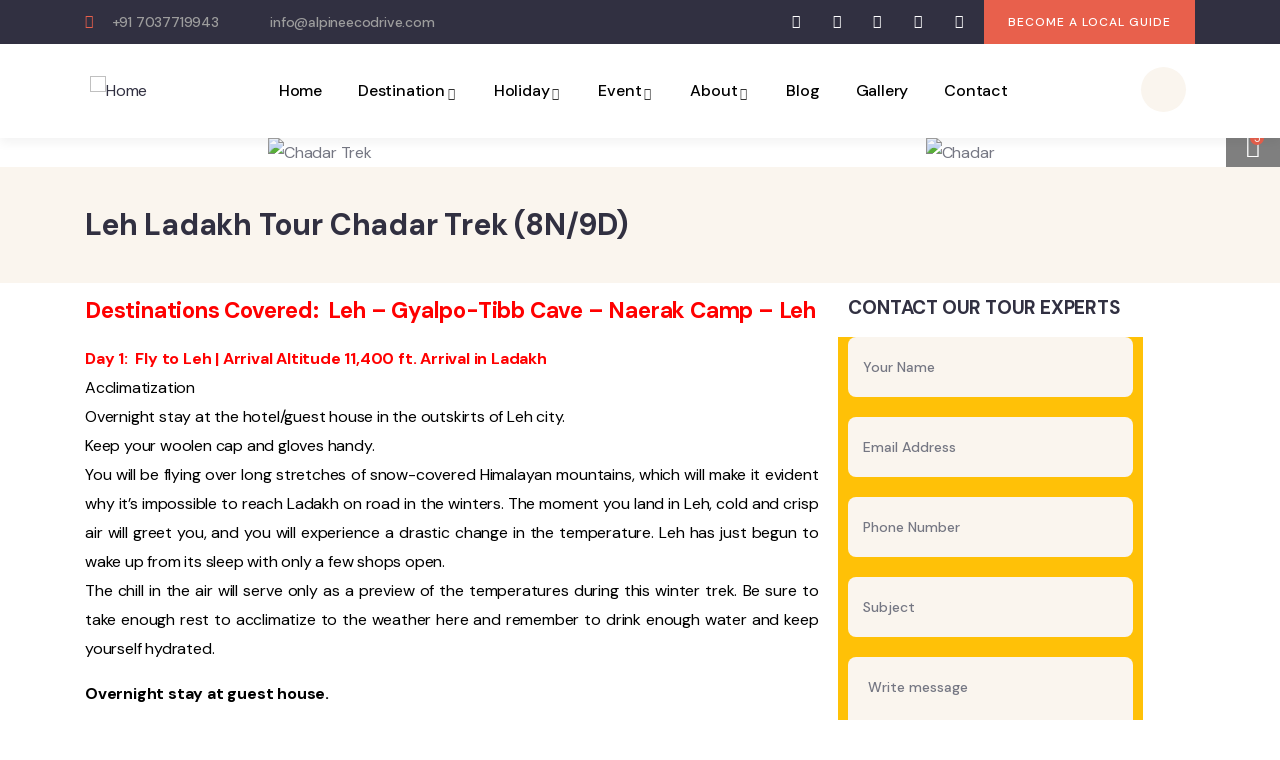

--- FILE ---
content_type: text/html; charset=UTF-8
request_url: https://alpineecodrive.com/booking/leh-ladakh-5/
body_size: 74560
content:
<!DOCTYPE html>
<html lang="en-US" prefix="og: https://ogp.me/ns#" class="no-js">
<head>
	<meta http-equiv="content-type" content="text/html; charset=UTF-8">
	<meta name="viewport" content="width=device-width, initial-scale=1">
	<link rel="profile" href="https://gmpg.org/xfn/11">
	
<!-- Open Graph Meta Tags generated by Blog2Social 712 - https://www.blog2social.com -->
<meta property="og:title" content="Leh Ladakh Tour Chadar Trek (8N/9D)"/>
<meta property="og:description" content="Destinations Covered:  Leh – Gyalpo-Tibb Cave – Naerak Camp – Leh Day 1:  Fly to Leh | Arrival Altitude 11,400 ft. Arrival in Ladakh Acclimatization"/>
<meta property="og:url" content="https://alpineecodrive.com/booking/leh-ladakh-5/"/>
<meta property="og:image:alt" content="Chadar"/>
<meta property="og:image" content="https://alpineecodrive.com/wp-content/uploads/2022/10/chadar-trek-1.jpg"/>
<meta property="og:image:width" content="500"/>
<meta property="og:image:height" content="450"/>
<meta property="og:image:type" content="image/jpeg"/>
<meta property="og:type" content="article"/>
<meta property="og:article:published_time" content="2022-10-22 05:42:58"/>
<meta property="og:article:modified_time" content="2023-07-07 10:00:11"/>
<!-- Open Graph Meta Tags generated by Blog2Social 712 - https://www.blog2social.com -->

<!-- Twitter Card generated by Blog2Social 712 - https://www.blog2social.com -->
<meta name="twitter:card" content="summary">
<meta name="twitter:title" content="Leh Ladakh Tour Chadar Trek (8N/9D)"/>
<meta name="twitter:description" content="Destinations Covered:  Leh – Gyalpo-Tibb Cave – Naerak Camp – Leh Day 1:  Fly to Leh | Arrival Altitude 11,400 ft. Arrival in Ladakh Acclimatization"/>
<meta name="twitter:image" content="https://alpineecodrive.com/wp-content/uploads/2022/10/chadar-trek-1.jpg"/>
<meta name="twitter:image:alt" content="Chadar"/>
<!-- Twitter Card generated by Blog2Social 712 - https://www.blog2social.com -->
<meta name="author" content="Team"/>

<!-- Search Engine Optimization by Rank Math PRO - https://rankmath.com/ -->
<title>Leh Ladakh Tour Chadar Trek (8N/9D) - Alpine Eco Drive</title>
<meta name="description" content="The 13 km long trail will bring you the chance of seeing the most scenic landmark of Chadar trek, which is the frozen waterfall."/>
<meta name="robots" content="follow, index, max-snippet:-1, max-video-preview:-1, max-image-preview:large"/>
<link rel="canonical" href="https://alpineecodrive.com/booking/leh-ladakh-5/" />
<meta property="og:locale" content="en_US" />
<meta property="og:type" content="article" />
<meta property="og:title" content="Leh Ladakh Tour Chadar Trek (8N/9D) - Alpine Eco Drive" />
<meta property="og:description" content="The 13 km long trail will bring you the chance of seeing the most scenic landmark of Chadar trek, which is the frozen waterfall." />
<meta property="og:url" content="https://alpineecodrive.com/booking/leh-ladakh-5/" />
<meta property="og:site_name" content="Alpine Eco Drive Tours &amp; Travels" />
<meta property="article:publisher" content="https://www.facebook.com/profile.php?id=100086557239296" />
<meta property="og:updated_time" content="2023-07-07T10:00:11+00:00" />
<meta property="og:image" content="https://alpineecodrive.com/wp-content/uploads/2022/10/chadar-trek-1.jpg" />
<meta property="og:image:secure_url" content="https://alpineecodrive.com/wp-content/uploads/2022/10/chadar-trek-1.jpg" />
<meta property="og:image:width" content="500" />
<meta property="og:image:height" content="450" />
<meta property="og:image:alt" content="Chadar" />
<meta property="og:image:type" content="image/jpeg" />
<meta name="twitter:card" content="summary_large_image" />
<meta name="twitter:title" content="Leh Ladakh Tour Chadar Trek (8N/9D) - Alpine Eco Drive" />
<meta name="twitter:description" content="The 13 km long trail will bring you the chance of seeing the most scenic landmark of Chadar trek, which is the frozen waterfall." />
<meta name="twitter:site" content="@alpine_ecodrive" />
<meta name="twitter:creator" content="@alpine_ecodrive" />
<meta name="twitter:image" content="https://alpineecodrive.com/wp-content/uploads/2022/10/chadar-trek-1.jpg" />
<script type="application/ld+json" class="rank-math-schema-pro">{"@context":"https://schema.org","@graph":[{"@type":"BreadcrumbList","@id":"https://alpineecodrive.com/booking/leh-ladakh-5/#breadcrumb","itemListElement":[{"@type":"ListItem","position":"1","item":{"@id":"https://alpineecodrive.com","name":"Home"}},{"@type":"ListItem","position":"2","item":{"@id":"https://alpineecodrive.com/booking/","name":"Booking"}},{"@type":"ListItem","position":"3","item":{"@id":"https://alpineecodrive.com/booking/leh-ladakh-5/","name":"Leh Ladakh Tour Chadar Trek (8N/9D)"}}]}]}</script>
<!-- /Rank Math WordPress SEO plugin -->

<link rel='dns-prefetch' href='//maps.googleapis.com' />
<link rel='dns-prefetch' href='//www.googletagmanager.com' />
<link rel='dns-prefetch' href='//fonts.googleapis.com' />
<link rel="alternate" type="application/rss+xml" title="Alpine Eco Drive &raquo; Feed" href="https://alpineecodrive.com/feed/" />
<link rel="alternate" type="application/rss+xml" title="Alpine Eco Drive &raquo; Comments Feed" href="https://alpineecodrive.com/comments/feed/" />
<link rel="alternate" type="text/calendar" title="Alpine Eco Drive &raquo; iCal Feed" href="https://alpineecodrive.com/events/?ical=1" />
<link rel="alternate" type="application/rss+xml" title="Alpine Eco Drive &raquo; Leh Ladakh Tour Chadar Trek (8N/9D) Comments Feed" href="https://alpineecodrive.com/booking/leh-ladakh-5/feed/" />
<script type="text/javascript">
window._wpemojiSettings = {"baseUrl":"https:\/\/s.w.org\/images\/core\/emoji\/14.0.0\/72x72\/","ext":".png","svgUrl":"https:\/\/s.w.org\/images\/core\/emoji\/14.0.0\/svg\/","svgExt":".svg","source":{"concatemoji":"https:\/\/alpineecodrive.com\/wp-includes\/js\/wp-emoji-release.min.js?ver=6.2.7"}};
/*! This file is auto-generated */
!function(e,a,t){var n,r,o,i=a.createElement("canvas"),p=i.getContext&&i.getContext("2d");function s(e,t){p.clearRect(0,0,i.width,i.height),p.fillText(e,0,0);e=i.toDataURL();return p.clearRect(0,0,i.width,i.height),p.fillText(t,0,0),e===i.toDataURL()}function c(e){var t=a.createElement("script");t.src=e,t.defer=t.type="text/javascript",a.getElementsByTagName("head")[0].appendChild(t)}for(o=Array("flag","emoji"),t.supports={everything:!0,everythingExceptFlag:!0},r=0;r<o.length;r++)t.supports[o[r]]=function(e){if(p&&p.fillText)switch(p.textBaseline="top",p.font="600 32px Arial",e){case"flag":return s("\ud83c\udff3\ufe0f\u200d\u26a7\ufe0f","\ud83c\udff3\ufe0f\u200b\u26a7\ufe0f")?!1:!s("\ud83c\uddfa\ud83c\uddf3","\ud83c\uddfa\u200b\ud83c\uddf3")&&!s("\ud83c\udff4\udb40\udc67\udb40\udc62\udb40\udc65\udb40\udc6e\udb40\udc67\udb40\udc7f","\ud83c\udff4\u200b\udb40\udc67\u200b\udb40\udc62\u200b\udb40\udc65\u200b\udb40\udc6e\u200b\udb40\udc67\u200b\udb40\udc7f");case"emoji":return!s("\ud83e\udef1\ud83c\udffb\u200d\ud83e\udef2\ud83c\udfff","\ud83e\udef1\ud83c\udffb\u200b\ud83e\udef2\ud83c\udfff")}return!1}(o[r]),t.supports.everything=t.supports.everything&&t.supports[o[r]],"flag"!==o[r]&&(t.supports.everythingExceptFlag=t.supports.everythingExceptFlag&&t.supports[o[r]]);t.supports.everythingExceptFlag=t.supports.everythingExceptFlag&&!t.supports.flag,t.DOMReady=!1,t.readyCallback=function(){t.DOMReady=!0},t.supports.everything||(n=function(){t.readyCallback()},a.addEventListener?(a.addEventListener("DOMContentLoaded",n,!1),e.addEventListener("load",n,!1)):(e.attachEvent("onload",n),a.attachEvent("onreadystatechange",function(){"complete"===a.readyState&&t.readyCallback()})),(e=t.source||{}).concatemoji?c(e.concatemoji):e.wpemoji&&e.twemoji&&(c(e.twemoji),c(e.wpemoji)))}(window,document,window._wpemojiSettings);
</script>
<style type="text/css">
img.wp-smiley,
img.emoji {
	display: inline !important;
	border: none !important;
	box-shadow: none !important;
	height: 1em !important;
	width: 1em !important;
	margin: 0 0.07em !important;
	vertical-align: -0.1em !important;
	background: none !important;
	padding: 0 !important;
}
</style>
	
<link rel='stylesheet' id='wp-block-library-css' href='https://alpineecodrive.com/wp-includes/css/dist/block-library/style.min.css?ver=6.2.7' type='text/css' media='all' />
<style id='wp-block-library-theme-inline-css' type='text/css'>
.wp-block-audio figcaption{color:#555;font-size:13px;text-align:center}.is-dark-theme .wp-block-audio figcaption{color:hsla(0,0%,100%,.65)}.wp-block-audio{margin:0 0 1em}.wp-block-code{border:1px solid #ccc;border-radius:4px;font-family:Menlo,Consolas,monaco,monospace;padding:.8em 1em}.wp-block-embed figcaption{color:#555;font-size:13px;text-align:center}.is-dark-theme .wp-block-embed figcaption{color:hsla(0,0%,100%,.65)}.wp-block-embed{margin:0 0 1em}.blocks-gallery-caption{color:#555;font-size:13px;text-align:center}.is-dark-theme .blocks-gallery-caption{color:hsla(0,0%,100%,.65)}.wp-block-image figcaption{color:#555;font-size:13px;text-align:center}.is-dark-theme .wp-block-image figcaption{color:hsla(0,0%,100%,.65)}.wp-block-image{margin:0 0 1em}.wp-block-pullquote{border-bottom:4px solid;border-top:4px solid;color:currentColor;margin-bottom:1.75em}.wp-block-pullquote cite,.wp-block-pullquote footer,.wp-block-pullquote__citation{color:currentColor;font-size:.8125em;font-style:normal;text-transform:uppercase}.wp-block-quote{border-left:.25em solid;margin:0 0 1.75em;padding-left:1em}.wp-block-quote cite,.wp-block-quote footer{color:currentColor;font-size:.8125em;font-style:normal;position:relative}.wp-block-quote.has-text-align-right{border-left:none;border-right:.25em solid;padding-left:0;padding-right:1em}.wp-block-quote.has-text-align-center{border:none;padding-left:0}.wp-block-quote.is-large,.wp-block-quote.is-style-large,.wp-block-quote.is-style-plain{border:none}.wp-block-search .wp-block-search__label{font-weight:700}.wp-block-search__button{border:1px solid #ccc;padding:.375em .625em}:where(.wp-block-group.has-background){padding:1.25em 2.375em}.wp-block-separator.has-css-opacity{opacity:.4}.wp-block-separator{border:none;border-bottom:2px solid;margin-left:auto;margin-right:auto}.wp-block-separator.has-alpha-channel-opacity{opacity:1}.wp-block-separator:not(.is-style-wide):not(.is-style-dots){width:100px}.wp-block-separator.has-background:not(.is-style-dots){border-bottom:none;height:1px}.wp-block-separator.has-background:not(.is-style-wide):not(.is-style-dots){height:2px}.wp-block-table{margin:0 0 1em}.wp-block-table td,.wp-block-table th{word-break:normal}.wp-block-table figcaption{color:#555;font-size:13px;text-align:center}.is-dark-theme .wp-block-table figcaption{color:hsla(0,0%,100%,.65)}.wp-block-video figcaption{color:#555;font-size:13px;text-align:center}.is-dark-theme .wp-block-video figcaption{color:hsla(0,0%,100%,.65)}.wp-block-video{margin:0 0 1em}.wp-block-template-part.has-background{margin-bottom:0;margin-top:0;padding:1.25em 2.375em}
</style>
<style id='rank-math-toc-block-style-inline-css' type='text/css'>
.wp-block-rank-math-toc-block nav ol{counter-reset:item}.wp-block-rank-math-toc-block nav ol li{display:block}.wp-block-rank-math-toc-block nav ol li:before{content:counters(item, ".") ". ";counter-increment:item}

</style>
<link rel='stylesheet' id='wc-blocks-vendors-style-css' href='https://alpineecodrive.com/wp-content/plugins/woocommerce/packages/woocommerce-blocks/build/wc-blocks-vendors-style.css?ver=10.2.4' type='text/css' media='all' />
<link rel='stylesheet' id='wc-blocks-style-css' href='https://alpineecodrive.com/wp-content/plugins/woocommerce/packages/woocommerce-blocks/build/wc-blocks-style.css?ver=10.2.4' type='text/css' media='all' />
<link rel='stylesheet' id='classic-theme-styles-css' href='https://alpineecodrive.com/wp-includes/css/classic-themes.min.css?ver=6.2.7' type='text/css' media='all' />
<style id='global-styles-inline-css' type='text/css'>
body{--wp--preset--color--black: #000000;--wp--preset--color--cyan-bluish-gray: #abb8c3;--wp--preset--color--white: #ffffff;--wp--preset--color--pale-pink: #f78da7;--wp--preset--color--vivid-red: #cf2e2e;--wp--preset--color--luminous-vivid-orange: #ff6900;--wp--preset--color--luminous-vivid-amber: #fcb900;--wp--preset--color--light-green-cyan: #7bdcb5;--wp--preset--color--vivid-green-cyan: #00d084;--wp--preset--color--pale-cyan-blue: #8ed1fc;--wp--preset--color--vivid-cyan-blue: #0693e3;--wp--preset--color--vivid-purple: #9b51e0;--wp--preset--gradient--vivid-cyan-blue-to-vivid-purple: linear-gradient(135deg,rgba(6,147,227,1) 0%,rgb(155,81,224) 100%);--wp--preset--gradient--light-green-cyan-to-vivid-green-cyan: linear-gradient(135deg,rgb(122,220,180) 0%,rgb(0,208,130) 100%);--wp--preset--gradient--luminous-vivid-amber-to-luminous-vivid-orange: linear-gradient(135deg,rgba(252,185,0,1) 0%,rgba(255,105,0,1) 100%);--wp--preset--gradient--luminous-vivid-orange-to-vivid-red: linear-gradient(135deg,rgba(255,105,0,1) 0%,rgb(207,46,46) 100%);--wp--preset--gradient--very-light-gray-to-cyan-bluish-gray: linear-gradient(135deg,rgb(238,238,238) 0%,rgb(169,184,195) 100%);--wp--preset--gradient--cool-to-warm-spectrum: linear-gradient(135deg,rgb(74,234,220) 0%,rgb(151,120,209) 20%,rgb(207,42,186) 40%,rgb(238,44,130) 60%,rgb(251,105,98) 80%,rgb(254,248,76) 100%);--wp--preset--gradient--blush-light-purple: linear-gradient(135deg,rgb(255,206,236) 0%,rgb(152,150,240) 100%);--wp--preset--gradient--blush-bordeaux: linear-gradient(135deg,rgb(254,205,165) 0%,rgb(254,45,45) 50%,rgb(107,0,62) 100%);--wp--preset--gradient--luminous-dusk: linear-gradient(135deg,rgb(255,203,112) 0%,rgb(199,81,192) 50%,rgb(65,88,208) 100%);--wp--preset--gradient--pale-ocean: linear-gradient(135deg,rgb(255,245,203) 0%,rgb(182,227,212) 50%,rgb(51,167,181) 100%);--wp--preset--gradient--electric-grass: linear-gradient(135deg,rgb(202,248,128) 0%,rgb(113,206,126) 100%);--wp--preset--gradient--midnight: linear-gradient(135deg,rgb(2,3,129) 0%,rgb(40,116,252) 100%);--wp--preset--duotone--dark-grayscale: url('#wp-duotone-dark-grayscale');--wp--preset--duotone--grayscale: url('#wp-duotone-grayscale');--wp--preset--duotone--purple-yellow: url('#wp-duotone-purple-yellow');--wp--preset--duotone--blue-red: url('#wp-duotone-blue-red');--wp--preset--duotone--midnight: url('#wp-duotone-midnight');--wp--preset--duotone--magenta-yellow: url('#wp-duotone-magenta-yellow');--wp--preset--duotone--purple-green: url('#wp-duotone-purple-green');--wp--preset--duotone--blue-orange: url('#wp-duotone-blue-orange');--wp--preset--font-size--small: 13px;--wp--preset--font-size--medium: 20px;--wp--preset--font-size--large: 36px;--wp--preset--font-size--x-large: 42px;--wp--preset--spacing--20: 0.44rem;--wp--preset--spacing--30: 0.67rem;--wp--preset--spacing--40: 1rem;--wp--preset--spacing--50: 1.5rem;--wp--preset--spacing--60: 2.25rem;--wp--preset--spacing--70: 3.38rem;--wp--preset--spacing--80: 5.06rem;--wp--preset--shadow--natural: 6px 6px 9px rgba(0, 0, 0, 0.2);--wp--preset--shadow--deep: 12px 12px 50px rgba(0, 0, 0, 0.4);--wp--preset--shadow--sharp: 6px 6px 0px rgba(0, 0, 0, 0.2);--wp--preset--shadow--outlined: 6px 6px 0px -3px rgba(255, 255, 255, 1), 6px 6px rgba(0, 0, 0, 1);--wp--preset--shadow--crisp: 6px 6px 0px rgba(0, 0, 0, 1);}:where(.is-layout-flex){gap: 0.5em;}body .is-layout-flow > .alignleft{float: left;margin-inline-start: 0;margin-inline-end: 2em;}body .is-layout-flow > .alignright{float: right;margin-inline-start: 2em;margin-inline-end: 0;}body .is-layout-flow > .aligncenter{margin-left: auto !important;margin-right: auto !important;}body .is-layout-constrained > .alignleft{float: left;margin-inline-start: 0;margin-inline-end: 2em;}body .is-layout-constrained > .alignright{float: right;margin-inline-start: 2em;margin-inline-end: 0;}body .is-layout-constrained > .aligncenter{margin-left: auto !important;margin-right: auto !important;}body .is-layout-constrained > :where(:not(.alignleft):not(.alignright):not(.alignfull)){max-width: var(--wp--style--global--content-size);margin-left: auto !important;margin-right: auto !important;}body .is-layout-constrained > .alignwide{max-width: var(--wp--style--global--wide-size);}body .is-layout-flex{display: flex;}body .is-layout-flex{flex-wrap: wrap;align-items: center;}body .is-layout-flex > *{margin: 0;}:where(.wp-block-columns.is-layout-flex){gap: 2em;}.has-black-color{color: var(--wp--preset--color--black) !important;}.has-cyan-bluish-gray-color{color: var(--wp--preset--color--cyan-bluish-gray) !important;}.has-white-color{color: var(--wp--preset--color--white) !important;}.has-pale-pink-color{color: var(--wp--preset--color--pale-pink) !important;}.has-vivid-red-color{color: var(--wp--preset--color--vivid-red) !important;}.has-luminous-vivid-orange-color{color: var(--wp--preset--color--luminous-vivid-orange) !important;}.has-luminous-vivid-amber-color{color: var(--wp--preset--color--luminous-vivid-amber) !important;}.has-light-green-cyan-color{color: var(--wp--preset--color--light-green-cyan) !important;}.has-vivid-green-cyan-color{color: var(--wp--preset--color--vivid-green-cyan) !important;}.has-pale-cyan-blue-color{color: var(--wp--preset--color--pale-cyan-blue) !important;}.has-vivid-cyan-blue-color{color: var(--wp--preset--color--vivid-cyan-blue) !important;}.has-vivid-purple-color{color: var(--wp--preset--color--vivid-purple) !important;}.has-black-background-color{background-color: var(--wp--preset--color--black) !important;}.has-cyan-bluish-gray-background-color{background-color: var(--wp--preset--color--cyan-bluish-gray) !important;}.has-white-background-color{background-color: var(--wp--preset--color--white) !important;}.has-pale-pink-background-color{background-color: var(--wp--preset--color--pale-pink) !important;}.has-vivid-red-background-color{background-color: var(--wp--preset--color--vivid-red) !important;}.has-luminous-vivid-orange-background-color{background-color: var(--wp--preset--color--luminous-vivid-orange) !important;}.has-luminous-vivid-amber-background-color{background-color: var(--wp--preset--color--luminous-vivid-amber) !important;}.has-light-green-cyan-background-color{background-color: var(--wp--preset--color--light-green-cyan) !important;}.has-vivid-green-cyan-background-color{background-color: var(--wp--preset--color--vivid-green-cyan) !important;}.has-pale-cyan-blue-background-color{background-color: var(--wp--preset--color--pale-cyan-blue) !important;}.has-vivid-cyan-blue-background-color{background-color: var(--wp--preset--color--vivid-cyan-blue) !important;}.has-vivid-purple-background-color{background-color: var(--wp--preset--color--vivid-purple) !important;}.has-black-border-color{border-color: var(--wp--preset--color--black) !important;}.has-cyan-bluish-gray-border-color{border-color: var(--wp--preset--color--cyan-bluish-gray) !important;}.has-white-border-color{border-color: var(--wp--preset--color--white) !important;}.has-pale-pink-border-color{border-color: var(--wp--preset--color--pale-pink) !important;}.has-vivid-red-border-color{border-color: var(--wp--preset--color--vivid-red) !important;}.has-luminous-vivid-orange-border-color{border-color: var(--wp--preset--color--luminous-vivid-orange) !important;}.has-luminous-vivid-amber-border-color{border-color: var(--wp--preset--color--luminous-vivid-amber) !important;}.has-light-green-cyan-border-color{border-color: var(--wp--preset--color--light-green-cyan) !important;}.has-vivid-green-cyan-border-color{border-color: var(--wp--preset--color--vivid-green-cyan) !important;}.has-pale-cyan-blue-border-color{border-color: var(--wp--preset--color--pale-cyan-blue) !important;}.has-vivid-cyan-blue-border-color{border-color: var(--wp--preset--color--vivid-cyan-blue) !important;}.has-vivid-purple-border-color{border-color: var(--wp--preset--color--vivid-purple) !important;}.has-vivid-cyan-blue-to-vivid-purple-gradient-background{background: var(--wp--preset--gradient--vivid-cyan-blue-to-vivid-purple) !important;}.has-light-green-cyan-to-vivid-green-cyan-gradient-background{background: var(--wp--preset--gradient--light-green-cyan-to-vivid-green-cyan) !important;}.has-luminous-vivid-amber-to-luminous-vivid-orange-gradient-background{background: var(--wp--preset--gradient--luminous-vivid-amber-to-luminous-vivid-orange) !important;}.has-luminous-vivid-orange-to-vivid-red-gradient-background{background: var(--wp--preset--gradient--luminous-vivid-orange-to-vivid-red) !important;}.has-very-light-gray-to-cyan-bluish-gray-gradient-background{background: var(--wp--preset--gradient--very-light-gray-to-cyan-bluish-gray) !important;}.has-cool-to-warm-spectrum-gradient-background{background: var(--wp--preset--gradient--cool-to-warm-spectrum) !important;}.has-blush-light-purple-gradient-background{background: var(--wp--preset--gradient--blush-light-purple) !important;}.has-blush-bordeaux-gradient-background{background: var(--wp--preset--gradient--blush-bordeaux) !important;}.has-luminous-dusk-gradient-background{background: var(--wp--preset--gradient--luminous-dusk) !important;}.has-pale-ocean-gradient-background{background: var(--wp--preset--gradient--pale-ocean) !important;}.has-electric-grass-gradient-background{background: var(--wp--preset--gradient--electric-grass) !important;}.has-midnight-gradient-background{background: var(--wp--preset--gradient--midnight) !important;}.has-small-font-size{font-size: var(--wp--preset--font-size--small) !important;}.has-medium-font-size{font-size: var(--wp--preset--font-size--medium) !important;}.has-large-font-size{font-size: var(--wp--preset--font-size--large) !important;}.has-x-large-font-size{font-size: var(--wp--preset--font-size--x-large) !important;}
.wp-block-navigation a:where(:not(.wp-element-button)){color: inherit;}
:where(.wp-block-columns.is-layout-flex){gap: 2em;}
.wp-block-pullquote{font-size: 1.5em;line-height: 1.6;}
</style>
<link rel='stylesheet' id='babe-ion-rangeslider-css-css' href='https://alpineecodrive.com/wp-content/plugins/ba-book-everything/js/ion.rangeSlider/ion.rangeSlider.min.css?ver=1.5.24' type='text/css' media='all' />
<link rel='stylesheet' id='babe-daterangepicker-style-css' href='https://alpineecodrive.com/wp-content/plugins/ba-book-everything/css/daterangepicker.css?ver=1.5.24' type='text/css' media='all' />
<link rel='stylesheet' id='babe-select2-style-css' href='https://alpineecodrive.com/wp-content/plugins/ba-book-everything/css/select2.min.css?ver=1.5.24' type='text/css' media='all' />
<link rel='stylesheet' id='babe-modal-style-css' href='https://alpineecodrive.com/wp-content/plugins/ba-book-everything/css/babe-modal.css?ver=1.5.24' type='text/css' media='all' />
<link rel='stylesheet' id='babe-unitegallery-styles-css' href='https://alpineecodrive.com/wp-content/plugins/ba-book-everything/js/unitegallery/css/unite-gallery.css?ver=1.5.24' type='text/css' media='all' />
<link rel='stylesheet' id='babe-unitegallery-default-styles-css' href='https://alpineecodrive.com/wp-content/plugins/ba-book-everything/js/unitegallery/themes/default/ug-theme-default.css?ver=1.5.24' type='text/css' media='all' />
<link rel='stylesheet' id='babe-unitegallery-mediaelementplayer-styles-css' href='https://alpineecodrive.com/wp-content/plugins/ba-book-everything/js/unitegallery/css/mediaelementplayer.min.css?ver=1.5.24' type='text/css' media='all' />
<link rel='stylesheet' id='jquery-ui-style-css' href='https://alpineecodrive.com/wp-content/plugins/ba-book-everything/css/jquery-ui.min.css?ver=1.5.24' type='text/css' media='all' />
<link rel='stylesheet' id='babe-fontawesome-css' href='https://alpineecodrive.com/wp-content/plugins/ba-book-everything/fonts/fontawesome-free/css/all.min.css?ver=1.5.24' type='text/css' media='all' />
<link rel='stylesheet' id='babe-style-css' href='https://alpineecodrive.com/wp-content/plugins/ba-book-everything/css/babe-style.css?ver=1.5.24' type='text/css' media='all' />
<link rel='stylesheet' id='contact-form-7-css' href='https://alpineecodrive.com/wp-content/plugins/contact-form-7/includes/css/styles.css?ver=5.7.7' type='text/css' media='all' />
<link rel='stylesheet' id='redux-extendify-styles-css' href='https://alpineecodrive.com/wp-content/plugins/redux-framework/redux-core/assets/css/extendify-utilities.css?ver=4.4.4' type='text/css' media='all' />
<link rel='stylesheet' id='smartarget-css' href='https://alpineecodrive.com/wp-content/plugins/smartarget-contact-us/public/css/smartarget-public.css?ver=1.2.21' type='text/css' media='all' />
<style id='woocommerce-inline-inline-css' type='text/css'>
.woocommerce form .form-row .required { visibility: visible; }
</style>
<link rel='stylesheet' id='elementor-frontend-css' href='https://alpineecodrive.com/wp-content/plugins/elementor/assets/css/frontend-lite.min.css?ver=3.14.1' type='text/css' media='all' />
<link rel='stylesheet' id='elementor-post-15-css' href='https://alpineecodrive.com/wp-content/uploads/elementor/css/post-15.css?ver=1762408623' type='text/css' media='all' />
<link rel='stylesheet' id='elementor-post-909-css' href='https://alpineecodrive.com/wp-content/uploads/elementor/css/post-909.css?ver=1762408624' type='text/css' media='all' />
<link rel='stylesheet' id='babe-admin-elementor-style-css' href='https://alpineecodrive.com/wp-content/plugins/ba-book-everything/css/admin/babe-admin-elementor.css?ver=6.2.7' type='text/css' media='all' />
<link rel='stylesheet' id='elementor-post-865-css' href='https://alpineecodrive.com/wp-content/uploads/elementor/css/post-865.css?ver=1762408624' type='text/css' media='all' />
<link rel='stylesheet' id='elementor-post-866-css' href='https://alpineecodrive.com/wp-content/uploads/elementor/css/post-866.css?ver=1762408624' type='text/css' media='all' />
<link rel='stylesheet' id='tevily-fonts-css' href='https://fonts.googleapis.com/css2?family=DM+Sans:wght@400;500;700&#038;display=swap' type='text/css' media='all' />
<link rel='stylesheet' id='dashicons-css' href='https://alpineecodrive.com/wp-includes/css/dashicons.min.css?ver=6.2.7' type='text/css' media='all' />
<link rel='stylesheet' id='swiper-css' href='https://alpineecodrive.com/wp-content/plugins/elementor/assets/lib/swiper/css/swiper.min.css?ver=5.3.6' type='text/css' media='all' />
<link rel='stylesheet' id='magnific-css' href='https://alpineecodrive.com/wp-content/themes/tevily/assets/js/magnific/magnific-popup.css?ver=6.2.7' type='text/css' media='all' />
<link rel='stylesheet' id='mcustomscrollbar-css' href='https://alpineecodrive.com/wp-content/themes/tevily/assets/js/scroll/jquery.mCustomScrollbar.min.css?ver=6.2.7' type='text/css' media='all' />
<link rel='stylesheet' id='fontawesome-css' href='https://alpineecodrive.com/wp-content/themes/tevily/assets/css/fontawesome/css/all.min.css?ver=6.2.7' type='text/css' media='all' />
<link rel='stylesheet' id='line-awesome-css' href='https://alpineecodrive.com/wp-content/themes/tevily/assets/css/line-awesome/css/line-awesome.min.css?ver=6.2.7' type='text/css' media='all' />
<link rel='stylesheet' id='tevily-style-css' href='https://alpineecodrive.com/wp-content/themes/tevily/style.css?ver=6.2.7' type='text/css' media='all' />
<link rel='stylesheet' id='bootstrap-css' href='https://alpineecodrive.com/wp-content/themes/tevily/assets/css/bootstrap.css?ver=1.0.8' type='text/css' media='all' />
<link rel='stylesheet' id='tevily-template-css' href='https://alpineecodrive.com/wp-content/themes/tevily/assets/css/template.css?ver=1.0.8' type='text/css' media='all' />
<link rel='stylesheet' id='tevily-booking-css' href='https://alpineecodrive.com/wp-content/themes/tevily/assets/css/booking.css?ver=1.0.8' type='text/css' media='all' />
<link rel='stylesheet' id='tevily-woocoomerce-css' href='https://alpineecodrive.com/wp-content/themes/tevily/assets/css/woocommerce.css?ver=1.0.8' type='text/css' media='all' />
<link rel='stylesheet' id='tevily-custom-style-color-css' href='https://alpineecodrive.com/wp-content/themes/tevily/assets/css/custom_script.css?ver=6.2.7' type='text/css' media='all' />
<style id='tevily-custom-style-color-inline-css' type='text/css'>
 :root{ } 
</style>
<link rel='stylesheet' id='google-fonts-1-css' href='https://fonts.googleapis.com/css?family=Roboto%3A100%2C100italic%2C200%2C200italic%2C300%2C300italic%2C400%2C400italic%2C500%2C500italic%2C600%2C600italic%2C700%2C700italic%2C800%2C800italic%2C900%2C900italic%7CRoboto+Slab%3A100%2C100italic%2C200%2C200italic%2C300%2C300italic%2C400%2C400italic%2C500%2C500italic%2C600%2C600italic%2C700%2C700italic%2C800%2C800italic%2C900%2C900italic&#038;display=auto&#038;ver=6.2.7' type='text/css' media='all' />
<link rel='stylesheet' id='elementor-icons-shared-0-css' href='https://alpineecodrive.com/wp-content/plugins/elementor/assets/lib/font-awesome/css/fontawesome.min.css?ver=5.15.3' type='text/css' media='all' />
<link rel='stylesheet' id='elementor-icons-fa-solid-css' href='https://alpineecodrive.com/wp-content/plugins/elementor/assets/lib/font-awesome/css/solid.min.css?ver=5.15.3' type='text/css' media='all' />
<link rel='stylesheet' id='elementor-icons-fa-brands-css' href='https://alpineecodrive.com/wp-content/plugins/elementor/assets/lib/font-awesome/css/brands.min.css?ver=5.15.3' type='text/css' media='all' />
<link rel="preconnect" href="https://fonts.gstatic.com/" crossorigin><script type='text/javascript' src='https://alpineecodrive.com/wp-includes/js/jquery/jquery.min.js?ver=3.6.4' id='jquery-core-js'></script>
<script type='text/javascript' src='https://alpineecodrive.com/wp-includes/js/jquery/jquery-migrate.min.js?ver=3.4.0' id='jquery-migrate-js'></script>
<script type='text/javascript' id='ajax-form-js-extra'>
/* <![CDATA[ */
var form_ajax_object = {"ajaxurl":"https:\/\/alpineecodrive.com\/wp-admin\/admin-ajax.php","redirecturl":"https:\/\/alpineecodrive.com","security_nonce":"2e8b90586f"};
/* ]]> */
</script>
<script type='text/javascript' src='https://alpineecodrive.com/wp-content/plugins/tevily-themer/assets/js/ajax-form.js?ver=6.2.7' id='ajax-form-js'></script>
<script type='text/javascript' id='smartarget-js-before'>
var smartarget_params = {"smartarget_integration_hash":"c61a3ecc7a73d5249bdb344171357cb327eadad1"}
</script>
<script type='text/javascript' src='https://alpineecodrive.com/wp-content/plugins/smartarget-contact-us/public/js/smartarget-public.js?ver=1.2.21123' id='smartarget-js'></script>

<!-- Google tag (gtag.js) snippet added by Site Kit -->

<!-- Google Analytics snippet added by Site Kit -->
<script type='text/javascript' src='https://www.googletagmanager.com/gtag/js?id=GT-MJSBMV5' id='google_gtagjs-js' async></script>
<script type='text/javascript' id='google_gtagjs-js-after'>
window.dataLayer = window.dataLayer || [];function gtag(){dataLayer.push(arguments);}
gtag("set","linker",{"domains":["alpineecodrive.com"]});
gtag("js", new Date());
gtag("set", "developer_id.dZTNiMT", true);
gtag("config", "GT-MJSBMV5");
</script>

<!-- End Google tag (gtag.js) snippet added by Site Kit -->
<script type='text/javascript' src='https://alpineecodrive.com/wp-content/themes/tevily/assets/js/bootstrap.min.js?ver=6.2.7' id='bootstrap-js'></script>
<script type='text/javascript' src='https://alpineecodrive.com/wp-content/themes/tevily/assets/js/scroll/jquery.mCustomScrollbar.min.js?ver=6.2.7' id='mcustomscrollbar-js'></script>
<script type='text/javascript' src='https://alpineecodrive.com/wp-content/themes/tevily/assets/js/magnific/jquery.magnific-popup.min.js?ver=6.2.7' id='jquery-magnific-popup-js'></script>
<script type='text/javascript' src='https://alpineecodrive.com/wp-content/themes/tevily/assets/js/jquery.appear.js?ver=6.2.7' id='jquery-appear-js'></script>
<script type='text/javascript' src='https://alpineecodrive.com/wp-includes/js/imagesloaded.min.js?ver=4.1.4' id='imagesloaded-js'></script>
<script type='text/javascript' src='https://alpineecodrive.com/wp-includes/js/masonry.min.js?ver=4.2.2' id='masonry-js'></script>
<script type='text/javascript' src='https://alpineecodrive.com/wp-includes/js/jquery/jquery.masonry.min.js?ver=3.1.2b' id='jquery-masonry-js'></script>
<script type='text/javascript' src='https://alpineecodrive.com/wp-content/themes/tevily/assets/js/main.js?ver=6.2.7' id='tevily-main-js'></script>
<script type='text/javascript' src='https://alpineecodrive.com/wp-content/themes/tevily/assets/js/woocommerce.js?ver=6.2.7' id='tevily-woocommerce-js'></script>
<link rel="https://api.w.org/" href="https://alpineecodrive.com/wp-json/" /><link rel="alternate" type="application/json" href="https://alpineecodrive.com/wp-json/wp/v2/to_book/5737" /><link rel="EditURI" type="application/rsd+xml" title="RSD" href="https://alpineecodrive.com/xmlrpc.php?rsd" />
<link rel="wlwmanifest" type="application/wlwmanifest+xml" href="https://alpineecodrive.com/wp-includes/wlwmanifest.xml" />
<meta name="generator" content="WordPress 6.2.7" />
<link rel='shortlink' href='https://alpineecodrive.com/?p=5737' />
<link rel="alternate" type="application/json+oembed" href="https://alpineecodrive.com/wp-json/oembed/1.0/embed?url=https%3A%2F%2Falpineecodrive.com%2Fbooking%2Fleh-ladakh-5%2F" />
<link rel="alternate" type="text/xml+oembed" href="https://alpineecodrive.com/wp-json/oembed/1.0/embed?url=https%3A%2F%2Falpineecodrive.com%2Fbooking%2Fleh-ladakh-5%2F&#038;format=xml" />
<script type="text/javascript">if(!window._buttonizer) { window._buttonizer = {}; };var _buttonizer_page_data = {"language":"en"};window._buttonizer.data = { ..._buttonizer_page_data, ...window._buttonizer.data };</script><meta name="cdp-version" content="1.4.0" /><meta name="generator" content="Site Kit by Google 1.131.0" /><meta name="generator" content="Redux 4.4.4" /><script> var ajaxurl = "https://alpineecodrive.com/wp-admin/admin-ajax.php";</script><meta name="tec-api-version" content="v1"><meta name="tec-api-origin" content="https://alpineecodrive.com"><link rel="alternate" href="https://alpineecodrive.com/wp-json/tribe/events/v1/" /><script> var ajaxurl = "https://alpineecodrive.com/wp-admin/admin-ajax.php";</script>	<noscript><style>.woocommerce-product-gallery{ opacity: 1 !important; }</style></noscript>
	<meta name="generator" content="Elementor 3.14.1; features: e_dom_optimization, e_optimized_assets_loading, e_optimized_css_loading, a11y_improvements, additional_custom_breakpoints; settings: css_print_method-external, google_font-enabled, font_display-auto">
<meta name="generator" content="Powered by Slider Revolution 6.5.31 - responsive, Mobile-Friendly Slider Plugin for WordPress with comfortable drag and drop interface." />
<link rel="icon" href="https://alpineecodrive.com/wp-content/uploads/2022/12/alpine-logo-copy-1-1-180x127.png" sizes="32x32" />
<link rel="icon" href="https://alpineecodrive.com/wp-content/uploads/2022/12/alpine-logo-copy-1-1.png" sizes="192x192" />
<link rel="apple-touch-icon" href="https://alpineecodrive.com/wp-content/uploads/2022/12/alpine-logo-copy-1-1-180x127.png" />
<meta name="msapplication-TileImage" content="https://alpineecodrive.com/wp-content/uploads/2022/12/alpine-logo-copy-1-1.png" />
<script>function setREVStartSize(e){
			//window.requestAnimationFrame(function() {
				window.RSIW = window.RSIW===undefined ? window.innerWidth : window.RSIW;
				window.RSIH = window.RSIH===undefined ? window.innerHeight : window.RSIH;
				try {
					var pw = document.getElementById(e.c).parentNode.offsetWidth,
						newh;
					pw = pw===0 || isNaN(pw) || (e.l=="fullwidth" || e.layout=="fullwidth") ? window.RSIW : pw;
					e.tabw = e.tabw===undefined ? 0 : parseInt(e.tabw);
					e.thumbw = e.thumbw===undefined ? 0 : parseInt(e.thumbw);
					e.tabh = e.tabh===undefined ? 0 : parseInt(e.tabh);
					e.thumbh = e.thumbh===undefined ? 0 : parseInt(e.thumbh);
					e.tabhide = e.tabhide===undefined ? 0 : parseInt(e.tabhide);
					e.thumbhide = e.thumbhide===undefined ? 0 : parseInt(e.thumbhide);
					e.mh = e.mh===undefined || e.mh=="" || e.mh==="auto" ? 0 : parseInt(e.mh,0);
					if(e.layout==="fullscreen" || e.l==="fullscreen")
						newh = Math.max(e.mh,window.RSIH);
					else{
						e.gw = Array.isArray(e.gw) ? e.gw : [e.gw];
						for (var i in e.rl) if (e.gw[i]===undefined || e.gw[i]===0) e.gw[i] = e.gw[i-1];
						e.gh = e.el===undefined || e.el==="" || (Array.isArray(e.el) && e.el.length==0)? e.gh : e.el;
						e.gh = Array.isArray(e.gh) ? e.gh : [e.gh];
						for (var i in e.rl) if (e.gh[i]===undefined || e.gh[i]===0) e.gh[i] = e.gh[i-1];
											
						var nl = new Array(e.rl.length),
							ix = 0,
							sl;
						e.tabw = e.tabhide>=pw ? 0 : e.tabw;
						e.thumbw = e.thumbhide>=pw ? 0 : e.thumbw;
						e.tabh = e.tabhide>=pw ? 0 : e.tabh;
						e.thumbh = e.thumbhide>=pw ? 0 : e.thumbh;
						for (var i in e.rl) nl[i] = e.rl[i]<window.RSIW ? 0 : e.rl[i];
						sl = nl[0];
						for (var i in nl) if (sl>nl[i] && nl[i]>0) { sl = nl[i]; ix=i;}
						var m = pw>(e.gw[ix]+e.tabw+e.thumbw) ? 1 : (pw-(e.tabw+e.thumbw)) / (e.gw[ix]);
						newh =  (e.gh[ix] * m) + (e.tabh + e.thumbh);
					}
					var el = document.getElementById(e.c);
					if (el!==null && el) el.style.height = newh+"px";
					el = document.getElementById(e.c+"_wrapper");
					if (el!==null && el) {
						el.style.height = newh+"px";
						el.style.display = "block";
					}
				} catch(e){
					console.log("Failure at Presize of Slider:" + e)
				}
			//});
		  };</script>
		<style type="text/css" id="wp-custom-css">
			div.tevily-single-address-map{
	display:none !important;
}
p{
}

#wp-content > div > section.elementor-section.elementor-top-section.elementor-element.elementor-element-a8bef2b.elementor-section-boxed.elementor-section-height-default.elementor-section-height-default.row-top > div > div.elementor-column.elementor-col-50.elementor-top-column.elementor-element.elementor-element-9856c75 > div > div.elementor-element.elementor-element-6504cf1.elementor-widget.elementor-widget-heading > div > h2{
	display:none;
}

#wp-content > div > section.elementor-section.elementor-top-section.elementor-element.elementor-element-a8bef2b.elementor-section-boxed.elementor-section-height-default.elementor-section-height-default.row-top > div > div.elementor-column.elementor-col-50.elementor-top-column.elementor-element.elementor-element-9856c75 > div > div.elementor-element.elementor-element-b5a34a7.elementor-widget.elementor-widget-heading{
	display:none;
}


 div.content-inner{
	min-height:210px;
}

#wp-content > div > section.elementor-section.elementor-top-section.elementor-element.elementor-element-a8bef2b.elementor-section-boxed.elementor-section-height-default.elementor-section-height-default.row-top > div > div.elementor-column.elementor-col-50.elementor-top-column.elementor-element.elementor-element-9856c75 > div > div.elementor-element.elementor-element-dce04e2.elementor-widget.elementor-widget-gva_ba_item_taxonomy > div > div > div > div{
	display:none;
}

#wp-content > div > section.elementor-section.elementor-top-section.elementor-element.elementor-element-a8bef2b.elementor-section-boxed.elementor-section-height-default.elementor-section-height-default.row-top > div > div.elementor-column.elementor-col-50.elementor-top-column.elementor-element.elementor-element-9856c75 > div > div.elementor-element.elementor-element-7f9228f.elementor-widget.elementor-widget-gva_ba_item_content > div > div > div > p{
	text-align:justify;
	color:black;
	font-size:16px;
}		</style>
		<noscript><style id="rocket-lazyload-nojs-css">.rll-youtube-player, [data-lazy-src]{display:none !important;}</style></noscript></head>

<body class="to_book-template-default single single-to_book postid-5737 theme-tevily woocommerce-no-js tribe-no-js tevily-body-loading elementor-default elementor-kit-15">
	<svg xmlns="http://www.w3.org/2000/svg" viewBox="0 0 0 0" width="0" height="0" focusable="false" role="none" style="visibility: hidden; position: absolute; left: -9999px; overflow: hidden;" ><defs><filter id="wp-duotone-dark-grayscale"><feColorMatrix color-interpolation-filters="sRGB" type="matrix" values=" .299 .587 .114 0 0 .299 .587 .114 0 0 .299 .587 .114 0 0 .299 .587 .114 0 0 " /><feComponentTransfer color-interpolation-filters="sRGB" ><feFuncR type="table" tableValues="0 0.49803921568627" /><feFuncG type="table" tableValues="0 0.49803921568627" /><feFuncB type="table" tableValues="0 0.49803921568627" /><feFuncA type="table" tableValues="1 1" /></feComponentTransfer><feComposite in2="SourceGraphic" operator="in" /></filter></defs></svg><svg xmlns="http://www.w3.org/2000/svg" viewBox="0 0 0 0" width="0" height="0" focusable="false" role="none" style="visibility: hidden; position: absolute; left: -9999px; overflow: hidden;" ><defs><filter id="wp-duotone-grayscale"><feColorMatrix color-interpolation-filters="sRGB" type="matrix" values=" .299 .587 .114 0 0 .299 .587 .114 0 0 .299 .587 .114 0 0 .299 .587 .114 0 0 " /><feComponentTransfer color-interpolation-filters="sRGB" ><feFuncR type="table" tableValues="0 1" /><feFuncG type="table" tableValues="0 1" /><feFuncB type="table" tableValues="0 1" /><feFuncA type="table" tableValues="1 1" /></feComponentTransfer><feComposite in2="SourceGraphic" operator="in" /></filter></defs></svg><svg xmlns="http://www.w3.org/2000/svg" viewBox="0 0 0 0" width="0" height="0" focusable="false" role="none" style="visibility: hidden; position: absolute; left: -9999px; overflow: hidden;" ><defs><filter id="wp-duotone-purple-yellow"><feColorMatrix color-interpolation-filters="sRGB" type="matrix" values=" .299 .587 .114 0 0 .299 .587 .114 0 0 .299 .587 .114 0 0 .299 .587 .114 0 0 " /><feComponentTransfer color-interpolation-filters="sRGB" ><feFuncR type="table" tableValues="0.54901960784314 0.98823529411765" /><feFuncG type="table" tableValues="0 1" /><feFuncB type="table" tableValues="0.71764705882353 0.25490196078431" /><feFuncA type="table" tableValues="1 1" /></feComponentTransfer><feComposite in2="SourceGraphic" operator="in" /></filter></defs></svg><svg xmlns="http://www.w3.org/2000/svg" viewBox="0 0 0 0" width="0" height="0" focusable="false" role="none" style="visibility: hidden; position: absolute; left: -9999px; overflow: hidden;" ><defs><filter id="wp-duotone-blue-red"><feColorMatrix color-interpolation-filters="sRGB" type="matrix" values=" .299 .587 .114 0 0 .299 .587 .114 0 0 .299 .587 .114 0 0 .299 .587 .114 0 0 " /><feComponentTransfer color-interpolation-filters="sRGB" ><feFuncR type="table" tableValues="0 1" /><feFuncG type="table" tableValues="0 0.27843137254902" /><feFuncB type="table" tableValues="0.5921568627451 0.27843137254902" /><feFuncA type="table" tableValues="1 1" /></feComponentTransfer><feComposite in2="SourceGraphic" operator="in" /></filter></defs></svg><svg xmlns="http://www.w3.org/2000/svg" viewBox="0 0 0 0" width="0" height="0" focusable="false" role="none" style="visibility: hidden; position: absolute; left: -9999px; overflow: hidden;" ><defs><filter id="wp-duotone-midnight"><feColorMatrix color-interpolation-filters="sRGB" type="matrix" values=" .299 .587 .114 0 0 .299 .587 .114 0 0 .299 .587 .114 0 0 .299 .587 .114 0 0 " /><feComponentTransfer color-interpolation-filters="sRGB" ><feFuncR type="table" tableValues="0 0" /><feFuncG type="table" tableValues="0 0.64705882352941" /><feFuncB type="table" tableValues="0 1" /><feFuncA type="table" tableValues="1 1" /></feComponentTransfer><feComposite in2="SourceGraphic" operator="in" /></filter></defs></svg><svg xmlns="http://www.w3.org/2000/svg" viewBox="0 0 0 0" width="0" height="0" focusable="false" role="none" style="visibility: hidden; position: absolute; left: -9999px; overflow: hidden;" ><defs><filter id="wp-duotone-magenta-yellow"><feColorMatrix color-interpolation-filters="sRGB" type="matrix" values=" .299 .587 .114 0 0 .299 .587 .114 0 0 .299 .587 .114 0 0 .299 .587 .114 0 0 " /><feComponentTransfer color-interpolation-filters="sRGB" ><feFuncR type="table" tableValues="0.78039215686275 1" /><feFuncG type="table" tableValues="0 0.94901960784314" /><feFuncB type="table" tableValues="0.35294117647059 0.47058823529412" /><feFuncA type="table" tableValues="1 1" /></feComponentTransfer><feComposite in2="SourceGraphic" operator="in" /></filter></defs></svg><svg xmlns="http://www.w3.org/2000/svg" viewBox="0 0 0 0" width="0" height="0" focusable="false" role="none" style="visibility: hidden; position: absolute; left: -9999px; overflow: hidden;" ><defs><filter id="wp-duotone-purple-green"><feColorMatrix color-interpolation-filters="sRGB" type="matrix" values=" .299 .587 .114 0 0 .299 .587 .114 0 0 .299 .587 .114 0 0 .299 .587 .114 0 0 " /><feComponentTransfer color-interpolation-filters="sRGB" ><feFuncR type="table" tableValues="0.65098039215686 0.40392156862745" /><feFuncG type="table" tableValues="0 1" /><feFuncB type="table" tableValues="0.44705882352941 0.4" /><feFuncA type="table" tableValues="1 1" /></feComponentTransfer><feComposite in2="SourceGraphic" operator="in" /></filter></defs></svg><svg xmlns="http://www.w3.org/2000/svg" viewBox="0 0 0 0" width="0" height="0" focusable="false" role="none" style="visibility: hidden; position: absolute; left: -9999px; overflow: hidden;" ><defs><filter id="wp-duotone-blue-orange"><feColorMatrix color-interpolation-filters="sRGB" type="matrix" values=" .299 .587 .114 0 0 .299 .587 .114 0 0 .299 .587 .114 0 0 .299 .587 .114 0 0 " /><feComponentTransfer color-interpolation-filters="sRGB" ><feFuncR type="table" tableValues="0.098039215686275 1" /><feFuncG type="table" tableValues="0 0.66274509803922" /><feFuncB type="table" tableValues="0.84705882352941 0.41960784313725" /><feFuncA type="table" tableValues="1 1" /></feComponentTransfer><feComposite in2="SourceGraphic" operator="in" /></filter></defs></svg>  <div class="tevily-page-loading"></div>
	
	<div class="wrapper-page"> <!--page-->
			 
		<header class="wp-site-header header-builder-frontend header-position-relative">
			
<div class="header-mobile header_mobile_screen">
  	
  	
		<div class="topbar-mobile">
			<div class="row">
				
				<div class="col-xl-4 col-lg-4 col-md-4 col-sm-4 col-12 topbar-left">

					<ul class="socials-2">
					   					     <li><a href="#"><i class="fab fa-facebook-square"></i></a></li>
					    

					   					     <li><a href="#"><i class="fab fa-instagram"></i></a></li>
					     

					   					     <li><a href="#"><i class="fab fa-twitter"></i></a></li>
					     

					   					     <li><a href="#"><i class="fab fa-linkedin"></i></a></li>
					    

					    
				
					   
					   
					    					</ul>

				</div>

									<div class="col-12 col-xl-8 col-lg-8 col-md-8 col-sm-8 d-none d-xl-block d-lg-block d-md-block d-sm-block topbar-right">
						<div class="content-inner topbar-information">
							<a href="#">BECOME A LOCAL GUIDE</a>						</div>
					</div>
								
			</div>
		</div>

		

  	<div class="header-mobile-content">
		<div class="header-content-inner clearfix"> 
		 
		  	<div class="header-left">
				<div class="logo-mobile">
									  	<a href="https://alpineecodrive.com/">
					 	<img src="https://alpineecodrive.com/wp-content/uploads/2022/12/alpine.png" alt="Alpine Eco Drive" />
				  	</a>
				</div>
		  	</div>

		  	<div class="header-right">
		  					 	
				<div class="canvas-mobile">
	<div class="canvas-menu gva-offcanvas">
	  	<a class="dropdown-toggle" data-canvas=".mobile" href="#"><i class="icon las la-bars"></i></a>
	</div>
	<div class="gva-offcanvas-content mobile">
		<div class="top-canvas">
					  	<a class="logo-mm" href="https://alpineecodrive.com/">
			 	<img src="https://alpineecodrive.com/wp-content/uploads/2022/12/alpine.png" alt="Alpine Eco Drive" />
		  	</a>
			<a class="control-close-mm" href="#"><i class="far fa-times-circle"></i></a>
		</div>
		<div class="wp-sidebar sidebar">
			<div id="gva-mobile-menu" class="navbar-collapse"><ul id="menu-alpineecodrive" class="gva-nav-menu gva-mobile-menu"><li id="menu-item-9595" class="menu-item menu-item-type-post_type menu-item-object-page menu-item-home menu-item-9595"><a href="https://alpineecodrive.com/" data-link_id="link-2441"><span class="menu-title">Home</span></a></li>
<li id="menu-item-10128" class="menu-item menu-item-type-custom menu-item-object-custom menu-item-has-children menu-item-10128"><a href="#" data-link_id="link-6882"><span class="menu-title">Destination</span><span class="caret"></span></a>
<ul class="submenu-inner ">
	<li id="menu-item-9603" class="menu-item menu-item-type-post_type menu-item-object-page menu-item-9603"><a href="https://alpineecodrive.com/india-tour/" data-link_id="link-9021"><span class="menu-title">india tour</span></a></li>
	<li id="menu-item-9604" class="menu-item menu-item-type-post_type menu-item-object-page menu-item-9604"><a href="https://alpineecodrive.com/bhutan-tour/" data-link_id="link-4952"><span class="menu-title">Bhutan Tour</span></a></li>
</ul>
</li>
<li id="menu-item-9609" class="menu-item menu-item-type-custom menu-item-object-custom menu-item-has-children menu-item-9609"><a href="#" data-link_id="link-2681"><span class="menu-title">Holiday</span><span class="caret"></span></a>
<ul class="submenu-inner ">
	<li id="menu-item-9601" class="menu-item menu-item-type-post_type menu-item-object-page menu-item-9601"><a href="https://alpineecodrive.com/holiday-theme/" data-link_id="link-8246"><span class="menu-title">Holiday Theme</span></a></li>
	<li id="menu-item-9608" class="menu-item menu-item-type-post_type menu-item-object-page menu-item-9608"><a href="https://alpineecodrive.com/region/" data-link_id="link-1325"><span class="menu-title">Region</span></a></li>
	<li id="menu-item-9599" class="menu-item menu-item-type-post_type menu-item-object-page menu-item-9599"><a href="https://alpineecodrive.com/footsteps-of-buddha/" data-link_id="link-1815"><span class="menu-title">Footstep of Buddha</span></a></li>
</ul>
</li>
<li id="menu-item-9989" class="menu-item menu-item-type-custom menu-item-object-custom menu-item-has-children menu-item-9989"><a href="#" data-link_id="link-3539"><span class="menu-title">Event</span><span class="caret"></span></a>
<ul class="submenu-inner ">
	<li id="menu-item-10002" class="menu-item menu-item-type-post_type menu-item-object-page menu-item-10002"><a href="https://alpineecodrive.com/glorious-garhwal/" data-link_id="link-3426"><span class="menu-title">Glorious Garhwal</span></a></li>
	<li id="menu-item-9597" class="menu-item menu-item-type-post_type menu-item-object-page menu-item-9597"><a href="https://alpineecodrive.com/wedding-event/" data-link_id="link-4620"><span class="menu-title">Wedding</span></a></li>
</ul>
</li>
<li id="menu-item-9596" class="menu-item menu-item-type-post_type menu-item-object-page menu-item-has-children menu-item-9596"><a href="https://alpineecodrive.com/about/" data-link_id="link-9148"><span class="menu-title">About</span><span class="caret"></span></a>
<ul class="submenu-inner ">
	<li id="menu-item-9738" class="menu-item menu-item-type-post_type menu-item-object-page menu-item-9738"><a href="https://alpineecodrive.com/our-team-2/" data-link_id="link-7662"><span class="menu-title">Our Team</span></a></li>
</ul>
</li>
<li id="menu-item-11062" class="menu-item menu-item-type-post_type menu-item-object-page menu-item-11062"><a href="https://alpineecodrive.com/blog/" data-link_id="link-9589"><span class="menu-title">Blog</span></a></li>
<li id="menu-item-1100" class="menu-item menu-item-type-post_type menu-item-object-page menu-item-1100"><a href="https://alpineecodrive.com/gallery/" data-link_id="link-5633"><span class="menu-title">Gallery</span></a></li>
<li id="menu-item-9605" class="menu-item menu-item-type-post_type menu-item-object-page menu-item-9605"><a href="https://alpineecodrive.com/contact/" data-link_id="link-2900"><span class="menu-title">Contact</span></a></li>
</ul></div>			<div class="after-offcanvas">
							</div>    
	  </div>
	</div>
</div>
		  	</div>

		</div>  
  	</div>
</div>			<div class="header_default_screen">
				<div class="header-builder-inner">
					<div class="header-main-wrapper">		<div data-elementor-type="wp-post" data-elementor-id="865" class="elementor elementor-865">
									<section class="elementor-section elementor-top-section elementor-element elementor-element-212cc4e elementor-section-boxed elementor-section-height-default elementor-section-height-default row-top" data-id="212cc4e" data-element_type="section" data-settings="{&quot;background_background&quot;:&quot;classic&quot;}">
						<div class="elementor-container elementor-column-gap-default">
					<div class="elementor-column elementor-col-50 elementor-top-column elementor-element elementor-element-2efabca" data-id="2efabca" data-element_type="column">
			<div class="elementor-widget-wrap elementor-element-populated">
								<div class="elementor-element elementor-element-03c86a1 elementor-icon-list--layout-inline elementor-list-item-link-full_width elementor-widget elementor-widget-icon-list" data-id="03c86a1" data-element_type="widget" data-widget_type="icon-list.default">
				<div class="elementor-widget-container">
			<link rel="stylesheet" href="https://alpineecodrive.com/wp-content/plugins/elementor/assets/css/widget-icon-list.min.css">		<ul class="elementor-icon-list-items elementor-inline-items">
							<li class="elementor-icon-list-item elementor-inline-item">
											<a href="tel:666888000">

												<span class="elementor-icon-list-icon">
							<i aria-hidden="true" class="fas fa-phone-alt"></i>						</span>
										<span class="elementor-icon-list-text">+91 7037719943</span>
											</a>
									</li>
								<li class="elementor-icon-list-item elementor-inline-item">
											<a href="mailto:contact@example.com">

												<span class="elementor-icon-list-icon">
							<i aria-hidden="true" class=" flaticon-email"></i>						</span>
										<span class="elementor-icon-list-text">info@alpineecodrive.com</span>
											</a>
									</li>
						</ul>
				</div>
				</div>
					</div>
		</div>
				<div class="elementor-column elementor-col-50 elementor-top-column elementor-element elementor-element-7b35b0a" data-id="7b35b0a" data-element_type="column">
			<div class="elementor-widget-wrap elementor-element-populated">
								<div class="elementor-element elementor-element-075940f e-grid-align-right elementor-widget__width-auto elementor-shape-circle elementor-grid-0 elementor-widget elementor-widget-social-icons" data-id="075940f" data-element_type="widget" data-widget_type="social-icons.default">
				<div class="elementor-widget-container">
			<style>/*! elementor - v3.14.0 - 26-06-2023 */
.elementor-widget-social-icons.elementor-grid-0 .elementor-widget-container,.elementor-widget-social-icons.elementor-grid-mobile-0 .elementor-widget-container,.elementor-widget-social-icons.elementor-grid-tablet-0 .elementor-widget-container{line-height:1;font-size:0}.elementor-widget-social-icons:not(.elementor-grid-0):not(.elementor-grid-tablet-0):not(.elementor-grid-mobile-0) .elementor-grid{display:inline-grid}.elementor-widget-social-icons .elementor-grid{grid-column-gap:var(--grid-column-gap,5px);grid-row-gap:var(--grid-row-gap,5px);grid-template-columns:var(--grid-template-columns);justify-content:var(--justify-content,center);justify-items:var(--justify-content,center)}.elementor-icon.elementor-social-icon{font-size:var(--icon-size,25px);line-height:var(--icon-size,25px);width:calc(var(--icon-size, 25px) + (2 * var(--icon-padding, .5em)));height:calc(var(--icon-size, 25px) + (2 * var(--icon-padding, .5em)))}.elementor-social-icon{--e-social-icon-icon-color:#fff;display:inline-flex;background-color:#69727d;align-items:center;justify-content:center;text-align:center;cursor:pointer}.elementor-social-icon i{color:var(--e-social-icon-icon-color)}.elementor-social-icon svg{fill:var(--e-social-icon-icon-color)}.elementor-social-icon:last-child{margin:0}.elementor-social-icon:hover{opacity:.9;color:#fff}.elementor-social-icon-android{background-color:#a4c639}.elementor-social-icon-apple{background-color:#999}.elementor-social-icon-behance{background-color:#1769ff}.elementor-social-icon-bitbucket{background-color:#205081}.elementor-social-icon-codepen{background-color:#000}.elementor-social-icon-delicious{background-color:#39f}.elementor-social-icon-deviantart{background-color:#05cc47}.elementor-social-icon-digg{background-color:#005be2}.elementor-social-icon-dribbble{background-color:#ea4c89}.elementor-social-icon-elementor{background-color:#d30c5c}.elementor-social-icon-envelope{background-color:#ea4335}.elementor-social-icon-facebook,.elementor-social-icon-facebook-f{background-color:#3b5998}.elementor-social-icon-flickr{background-color:#0063dc}.elementor-social-icon-foursquare{background-color:#2d5be3}.elementor-social-icon-free-code-camp,.elementor-social-icon-freecodecamp{background-color:#006400}.elementor-social-icon-github{background-color:#333}.elementor-social-icon-gitlab{background-color:#e24329}.elementor-social-icon-globe{background-color:#69727d}.elementor-social-icon-google-plus,.elementor-social-icon-google-plus-g{background-color:#dd4b39}.elementor-social-icon-houzz{background-color:#7ac142}.elementor-social-icon-instagram{background-color:#262626}.elementor-social-icon-jsfiddle{background-color:#487aa2}.elementor-social-icon-link{background-color:#818a91}.elementor-social-icon-linkedin,.elementor-social-icon-linkedin-in{background-color:#0077b5}.elementor-social-icon-medium{background-color:#00ab6b}.elementor-social-icon-meetup{background-color:#ec1c40}.elementor-social-icon-mixcloud{background-color:#273a4b}.elementor-social-icon-odnoklassniki{background-color:#f4731c}.elementor-social-icon-pinterest{background-color:#bd081c}.elementor-social-icon-product-hunt{background-color:#da552f}.elementor-social-icon-reddit{background-color:#ff4500}.elementor-social-icon-rss{background-color:#f26522}.elementor-social-icon-shopping-cart{background-color:#4caf50}.elementor-social-icon-skype{background-color:#00aff0}.elementor-social-icon-slideshare{background-color:#0077b5}.elementor-social-icon-snapchat{background-color:#fffc00}.elementor-social-icon-soundcloud{background-color:#f80}.elementor-social-icon-spotify{background-color:#2ebd59}.elementor-social-icon-stack-overflow{background-color:#fe7a15}.elementor-social-icon-steam{background-color:#00adee}.elementor-social-icon-stumbleupon{background-color:#eb4924}.elementor-social-icon-telegram{background-color:#2ca5e0}.elementor-social-icon-thumb-tack{background-color:#1aa1d8}.elementor-social-icon-tripadvisor{background-color:#589442}.elementor-social-icon-tumblr{background-color:#35465c}.elementor-social-icon-twitch{background-color:#6441a5}.elementor-social-icon-twitter{background-color:#1da1f2}.elementor-social-icon-viber{background-color:#665cac}.elementor-social-icon-vimeo{background-color:#1ab7ea}.elementor-social-icon-vk{background-color:#45668e}.elementor-social-icon-weibo{background-color:#dd2430}.elementor-social-icon-weixin{background-color:#31a918}.elementor-social-icon-whatsapp{background-color:#25d366}.elementor-social-icon-wordpress{background-color:#21759b}.elementor-social-icon-xing{background-color:#026466}.elementor-social-icon-yelp{background-color:#af0606}.elementor-social-icon-youtube{background-color:#cd201f}.elementor-social-icon-500px{background-color:#0099e5}.elementor-shape-rounded .elementor-icon.elementor-social-icon{border-radius:10%}.elementor-shape-circle .elementor-icon.elementor-social-icon{border-radius:50%}</style>		<div class="elementor-social-icons-wrapper elementor-grid">
							<span class="elementor-grid-item">
					<a class="elementor-icon elementor-social-icon elementor-social-icon-twitter elementor-repeater-item-abeddfb" href="https://twitter.com/alpine_ecodrive" target="_blank">
						<span class="elementor-screen-only">Twitter</span>
						<i class="fab fa-twitter"></i>					</a>
				</span>
							<span class="elementor-grid-item">
					<a class="elementor-icon elementor-social-icon elementor-social-icon-facebook elementor-repeater-item-6770e79" href="https://www.facebook.com/profile.php?id=100086557239296" target="_blank">
						<span class="elementor-screen-only">Facebook</span>
						<i class="fab fa-facebook"></i>					</a>
				</span>
							<span class="elementor-grid-item">
					<a class="elementor-icon elementor-social-icon elementor-social-icon-instagram elementor-repeater-item-1e7d707" href="https://www.instagram.com/alpineecodrive/" target="_blank">
						<span class="elementor-screen-only">Instagram</span>
						<i class="fab fa-instagram"></i>					</a>
				</span>
							<span class="elementor-grid-item">
					<a class="elementor-icon elementor-social-icon elementor-social-icon-pinterest elementor-repeater-item-2f961b7" href="https://in.pinterest.com/alpineecodrive/" target="_blank">
						<span class="elementor-screen-only">Pinterest</span>
						<i class="fab fa-pinterest"></i>					</a>
				</span>
							<span class="elementor-grid-item">
					<a class="elementor-icon elementor-social-icon elementor-social-icon-linkedin elementor-repeater-item-d8641d0" href="https://www.linkedin.com/in/alpine-eco-drive-4a1830240/" target="_blank">
						<span class="elementor-screen-only">Linkedin</span>
						<i class="fab fa-linkedin"></i>					</a>
				</span>
					</div>
				</div>
				</div>
				<div class="elementor-element elementor-element-209b6ec elementor-widget__width-auto elementor-widget elementor-widget-button" data-id="209b6ec" data-element_type="widget" data-widget_type="button.default">
				<div class="elementor-widget-container">
					<div class="elementor-button-wrapper">
			<a class="elementor-button elementor-button-link elementor-size-sm" href="#">
						<span class="elementor-button-content-wrapper">
						<span class="elementor-button-text">BECOME A LOCAL GUIDE</span>
		</span>
					</a>
		</div>
				</div>
				</div>
					</div>
		</div>
							</div>
		</section>
				<section class="elementor-section elementor-top-section elementor-element elementor-element-2726bfe gv-sticky-menu elementor-section-boxed elementor-section-height-default elementor-section-height-default row-top" data-id="2726bfe" data-element_type="section" data-settings="{&quot;background_background&quot;:&quot;classic&quot;}">
						<div class="elementor-container elementor-column-gap-default">
					<div class="elementor-column elementor-col-33 elementor-top-column elementor-element elementor-element-3c20b7e" data-id="3c20b7e" data-element_type="column">
			<div class="elementor-widget-wrap elementor-element-populated">
								<div class="elementor-element elementor-element-36e02e6 elementor-widget elementor-widget-gva-logo" data-id="36e02e6" data-element_type="widget" data-widget_type="gva-logo.default">
				<div class="elementor-widget-container">
			<div class="gva-element-gva-logo gva-element">      
  <div class="gsc-logo text-left">
    
      <a class="site-branding-logo" href="https://alpineecodrive.com" title="Home" rel="Home">
        <img src="https://alpineecodrive.com/wp-content/uploads/2021/08/alpine-logo-copy-1.png" alt="Home" />
      </a>
      </div>
</div>		</div>
				</div>
					</div>
		</div>
				<div class="elementor-column elementor-col-33 elementor-top-column elementor-element elementor-element-30b5fcf" data-id="30b5fcf" data-element_type="column">
			<div class="elementor-widget-wrap elementor-element-populated">
								<div class="elementor-element elementor-element-cfe1b09 elementor-widget elementor-widget-gva-navigation-menu" data-id="cfe1b09" data-element_type="widget" data-widget_type="gva-navigation-menu.default">
				<div class="elementor-widget-container">
			<div class="gva-element-gva-navigation-menu gva-element">   <div class="gva-navigation-menu  menu-align-left">
      <div class="menu-alpineecodrive-container"><ul id="menu-453177099" class="gva-nav-menu gva-main-menu"><li class="menu-item menu-item-type-post_type menu-item-object-page menu-item-home menu-item-9595"><a href="https://alpineecodrive.com/" data-link_id="link-82"><span class="menu-title">Home</span></a></li>
<li class="menu-item menu-item-type-custom menu-item-object-custom menu-item-has-children menu-item-10128"><a href="#" data-link_id="link-5752"><span class="menu-title">Destination</span><span class="caret"></span></a>
<ul class="submenu-inner ">
	<li class="menu-item menu-item-type-post_type menu-item-object-page menu-item-9603"><a href="https://alpineecodrive.com/india-tour/" data-link_id="link-1258"><span class="menu-title">india tour</span></a></li>
	<li class="menu-item menu-item-type-post_type menu-item-object-page menu-item-9604"><a href="https://alpineecodrive.com/bhutan-tour/" data-link_id="link-5897"><span class="menu-title">Bhutan Tour</span></a></li>
</ul>
</li>
<li class="menu-item menu-item-type-custom menu-item-object-custom menu-item-has-children menu-item-9609"><a href="#" data-link_id="link-6336"><span class="menu-title">Holiday</span><span class="caret"></span></a>
<ul class="submenu-inner ">
	<li class="menu-item menu-item-type-post_type menu-item-object-page menu-item-9601"><a href="https://alpineecodrive.com/holiday-theme/" data-link_id="link-7114"><span class="menu-title">Holiday Theme</span></a></li>
	<li class="menu-item menu-item-type-post_type menu-item-object-page menu-item-9608"><a href="https://alpineecodrive.com/region/" data-link_id="link-9172"><span class="menu-title">Region</span></a></li>
	<li class="menu-item menu-item-type-post_type menu-item-object-page menu-item-9599"><a href="https://alpineecodrive.com/footsteps-of-buddha/" data-link_id="link-9204"><span class="menu-title">Footstep of Buddha</span></a></li>
</ul>
</li>
<li class="menu-item menu-item-type-custom menu-item-object-custom menu-item-has-children menu-item-9989"><a href="#" data-link_id="link-2715"><span class="menu-title">Event</span><span class="caret"></span></a>
<ul class="submenu-inner ">
	<li class="menu-item menu-item-type-post_type menu-item-object-page menu-item-10002"><a href="https://alpineecodrive.com/glorious-garhwal/" data-link_id="link-6016"><span class="menu-title">Glorious Garhwal</span></a></li>
	<li class="menu-item menu-item-type-post_type menu-item-object-page menu-item-9597"><a href="https://alpineecodrive.com/wedding-event/" data-link_id="link-2863"><span class="menu-title">Wedding</span></a></li>
</ul>
</li>
<li class="menu-item menu-item-type-post_type menu-item-object-page menu-item-has-children menu-item-9596"><a href="https://alpineecodrive.com/about/" data-link_id="link-997"><span class="menu-title">About</span><span class="caret"></span></a>
<ul class="submenu-inner ">
	<li class="menu-item menu-item-type-post_type menu-item-object-page menu-item-9738"><a href="https://alpineecodrive.com/our-team-2/" data-link_id="link-3859"><span class="menu-title">Our Team</span></a></li>
</ul>
</li>
<li class="menu-item menu-item-type-post_type menu-item-object-page menu-item-11062"><a href="https://alpineecodrive.com/blog/" data-link_id="link-9374"><span class="menu-title">Blog</span></a></li>
<li class="menu-item menu-item-type-post_type menu-item-object-page menu-item-1100"><a href="https://alpineecodrive.com/gallery/" data-link_id="link-5595"><span class="menu-title">Gallery</span></a></li>
<li class="menu-item menu-item-type-post_type menu-item-object-page menu-item-9605"><a href="https://alpineecodrive.com/contact/" data-link_id="link-4819"><span class="menu-title">Contact</span></a></li>
</ul></div>   </div></div>		</div>
				</div>
					</div>
		</div>
				<div class="elementor-column elementor-col-33 elementor-top-column elementor-element elementor-element-36721de" data-id="36721de" data-element_type="column">
			<div class="elementor-widget-wrap elementor-element-populated">
								<div class="elementor-element elementor-element-ea04d1a elementor-widget__width-auto elementor-widget elementor-widget-gva_user" data-id="ea04d1a" data-element_type="widget" data-widget_type="gva_user.default">
				<div class="elementor-widget-container">
			<div class="gva-element-gva_user gva-element">
<div class="gva-user  text-center">
               <div class="login-account without-login">
         <div class="profile">
            <div class="avata-icon">
                                 <i class="icon  flaticon-user" aria-hidden="true"></i>                           </div>
         </div>
         <div class="user-account">
            <ul class="my_account_nav_list">
               <li>
                  <a class="login-link" href="#" data-bs-toggle="modal" data-bs-target="#form-ajax-login-popup">
                     <i class="icon far fa-user"></i>
                     Login                  </a>
               </li>
               <li>
                  <a class="register-link" href="https://alpineecodrive.com/my-account/?action=register">
                     <i class="icon fas fa-user-plus"></i> 
                     Register                  </a>
               </li>
            </ul>
         </div>
      </div>
         
   </div></div>		</div>
				</div>
					</div>
		</div>
							</div>
		</section>
							</div>
		</div>				</div> 
			</div> 
	  </header>

			 
		<div id="page-content"> <!--page content-->
<section id="wp-main-content" class="clearfix main-page">
   <div class="main-page-content">
      <div class="content-page">      
         <div id="wp-content" class="wp-content clearfix">
            		<div data-elementor-type="wp-post" data-elementor-id="909" class="elementor elementor-909">
									<section class="elementor-section elementor-top-section elementor-element elementor-element-396a7e6 elementor-section-full_width elementor-section-height-default elementor-section-height-default row-top" data-id="396a7e6" data-element_type="section">
						<div class="elementor-container elementor-column-gap-default">
					<div class="elementor-column elementor-col-100 elementor-top-column elementor-element elementor-element-efbcfb5" data-id="efbcfb5" data-element_type="column">
			<div class="elementor-widget-wrap elementor-element-populated">
								<div class="elementor-element elementor-element-c61aab7 elementor-widget elementor-widget-gva_ba_item_gallery" data-id="c61aab7" data-element_type="widget" data-widget_type="gva_ba_item_gallery.default">
				<div class="elementor-widget-container">
			<div class="tevily-gva_ba_item_gallery tevily-element">
<div class="tevily-ba-single-gallery style-1">
   
         <div class="swiper-slider-wrapper margin-disable">
         <div class="swiper-content-inner">
            <div class="init-carousel-swiper swiper swiper-3d" data-carousel="{&quot;items&quot;:4,&quot;items_lg&quot;:4,&quot;items_md&quot;:3,&quot;items_sm&quot;:2,&quot;items_xs&quot;:2,&quot;items_xx&quot;:2,&quot;effect&quot;:&quot;slide&quot;,&quot;space_between&quot;:10,&quot;loop&quot;:1,&quot;speed&quot;:600,&quot;autoplay&quot;:1,&quot;autoplay_delay&quot;:4500,&quot;autoplay_hover&quot;:1,&quot;navigation&quot;:1,&quot;pagination&quot;:0,&quot;dynamic_bullets&quot;:0,&quot;pagination_type&quot;:&quot;bullets&quot;}">
               <div class="swiper-wrapper">
                                          <div class="swiper-slide">
                           <img width="500" height="450" src="https://alpineecodrive.com/wp-content/uploads/2022/10/1513158717_DSC_1847.jpg.jpg" class="attachment-medium size-medium" alt="Chadar Trek" decoding="async" />                        </div>
                                             <div class="swiper-slide">
                           <img width="500" height="450" src="https://alpineecodrive.com/wp-content/uploads/2022/10/chadar-trek-1.jpg" class="attachment-medium size-medium" alt="Chadar" decoding="async" />                        </div>
                                             <div class="swiper-slide">
                           <img width="500" height="450" src="https://alpineecodrive.com/wp-content/uploads/2022/10/5fd21b930c2a2.jpg" class="attachment-medium size-medium" alt="leh" decoding="async" />                        </div>
                                             <div class="swiper-slide">
                           <img width="500" height="450" src="https://alpineecodrive.com/wp-content/uploads/2022/10/Suspense_at_Chadar-2.jpg" class="attachment-medium size-medium" alt="" decoding="async" />                        </div>
                                             <div class="swiper-slide">
                           <img width="500" height="450" src="https://alpineecodrive.com/wp-content/uploads/2022/10/ladakh-2300904_1920_20180819003826.jpg" class="attachment-medium size-medium" alt="Pangong" decoding="async" />                        </div>
                                    </div>
            </div>
         </div>  
         <div class="swiper-pagination"></div>         <div class="swiper-nav-next"></div><div class="swiper-nav-prev"></div> 
      </div>
      

      

         <div class="ba-media">
                           <a class="ba-gallery" href="https://alpineecodrive.com/wp-content/uploads/2022/10/1513158717_DSC_1847.jpg.jpg" data-elementor-lightbox-slideshow="4031946054">
                     <i class="las la-camera"></i><span>5</span>                  </a>
                                 <a class="hidden" href="https://alpineecodrive.com/wp-content/uploads/2022/10/chadar-trek-1.jpg" data-elementor-lightbox-slideshow="4031946054">
                                       </a>
                                 <a class="hidden" href="https://alpineecodrive.com/wp-content/uploads/2022/10/5fd21b930c2a2.jpg" data-elementor-lightbox-slideshow="4031946054">
                                       </a>
                                 <a class="hidden" href="https://alpineecodrive.com/wp-content/uploads/2022/10/Suspense_at_Chadar-2.jpg" data-elementor-lightbox-slideshow="4031946054">
                                       </a>
                                 <a class="hidden" href="https://alpineecodrive.com/wp-content/uploads/2022/10/ladakh-2300904_1920_20180819003826.jpg" data-elementor-lightbox-slideshow="4031946054">
                                       </a>
               
               </div>
   </div></div>		</div>
				</div>
					</div>
		</div>
							</div>
		</section>
				<section class="elementor-section elementor-top-section elementor-element elementor-element-aa39ccb elementor-section-boxed elementor-section-height-default elementor-section-height-default row-top" data-id="aa39ccb" data-element_type="section" data-settings="{&quot;background_background&quot;:&quot;classic&quot;}">
						<div class="elementor-container elementor-column-gap-default">
					<div class="elementor-column elementor-col-50 elementor-top-column elementor-element elementor-element-c61296c" data-id="c61296c" data-element_type="column">
			<div class="elementor-widget-wrap elementor-element-populated">
								<div class="elementor-element elementor-element-ac27d6e elementor-widget elementor-widget-gva_post_name" data-id="ac27d6e" data-element_type="widget" data-widget_type="gva_post_name.default">
				<div class="elementor-widget-container">
			<div class="gva-element-gva_post_name gva-element">
<div class="tevily-post-title">
   <h1 class="post-title">
      <span>Leh Ladakh Tour Chadar Trek (8N/9D)</span>
   </h1>
</div>   </div>		</div>
				</div>
				<div class="elementor-element elementor-element-190edbc elementor-widget elementor-widget-gva_ba_item_address" data-id="190edbc" data-element_type="widget" data-widget_type="gva_ba_item_address.default">
				<div class="elementor-widget-container">
			<div class="tevily-gva_ba_item_address tevily-element">
   </div>		</div>
				</div>
					</div>
		</div>
				<div class="elementor-column elementor-col-50 elementor-top-column elementor-element elementor-element-8898a3c elementor-hidden-desktop elementor-hidden-tablet elementor-hidden-mobile" data-id="8898a3c" data-element_type="column">
			<div class="elementor-widget-wrap elementor-element-populated">
								<div class="elementor-element elementor-element-c543960 elementor-widget__width-auto elementor-widget elementor-widget-gva_ba_item_price_from" data-id="c543960" data-element_type="widget" data-widget_type="gva_ba_item_price_from.default">
				<div class="elementor-widget-container">
			<div class="tevily-gva_ba_item_price_from tevily-element">
<div class="tevily-single-price_from">
   <div class="content-inner">
      <div class="icon">
                     <i aria-hidden="true" class=" flaticon-online-booking"></i>               </div>
      <div class="box-content">
         <h4 class="ba-meta-title">From</h4>      </div>
   </div>
</div>

</div>		</div>
				</div>
				<div class="elementor-element elementor-element-7c41b8a elementor-widget__width-auto elementor-widget elementor-widget-gva_ba_item_duration" data-id="7c41b8a" data-element_type="widget" data-widget_type="gva_ba_item_duration.default">
				<div class="elementor-widget-container">
			<div class="tevily-gva_ba_item_duration tevily-element">
   <div class="tevily-single-duration">
      <div class="content-inner">
         <div class="icon">
                           <i aria-hidden="true" class=" flaticon-clock"></i>                     </div>
         <div class="box-content">
            <h4 class="ba-meta-title">Duration</h4><div class="item-value"></div>         </div>
      </div>
   </div>

</div>		</div>
				</div>
				<div class="elementor-element elementor-element-22a111d elementor-widget__width-auto elementor-widget elementor-widget-gva_ba_item_taxonomy" data-id="22a111d" data-element_type="widget" data-widget_type="gva_ba_item_taxonomy.default">
				<div class="elementor-widget-container">
			<div class="tevily-gva_ba_item_taxonomy tevily-element">
   <div class="tevily-single-taxonomy slug-type ">
      <div class="content-inner">
         <div class="icon">
                           <i aria-hidden="true" class=" flaticon-plane"></i>                     </div>
         <div class="box-content">
            <h4 class="ba-meta-title">Tour Type</h4><div class="item-value"><a href="https://alpineecodrive.com/ba_type/leh-ladakh/" rel="tag">Leh Ladakh</a></div>         </div>
      </div>
   </div>

</div>		</div>
				</div>
					</div>
		</div>
							</div>
		</section>
				<section class="elementor-section elementor-top-section elementor-element elementor-element-264717e elementor-hidden-desktop elementor-hidden-tablet elementor-hidden-mobile elementor-section-boxed elementor-section-height-default elementor-section-height-default row-top" data-id="264717e" data-element_type="section">
						<div class="elementor-container elementor-column-gap-default">
					<div class="elementor-column elementor-col-50 elementor-top-column elementor-element elementor-element-3ed18ac" data-id="3ed18ac" data-element_type="column">
			<div class="elementor-widget-wrap elementor-element-populated">
								<div class="elementor-element elementor-element-0e8d91e elementor-widget elementor-widget-gva_ba_item_rating" data-id="0e8d91e" data-element_type="widget" data-widget_type="gva_ba_item_rating.default">
				<div class="elementor-widget-container">
			<div class="tevily-gva_ba_item_rating tevily-element">
<div class="tevily-single-rating">
   <div class="box-content">
         </div>
</div>

</div>		</div>
				</div>
					</div>
		</div>
				<div class="elementor-column elementor-col-50 elementor-top-column elementor-element elementor-element-b4accf5" data-id="b4accf5" data-element_type="column">
			<div class="elementor-widget-wrap elementor-element-populated">
								<div class="elementor-element elementor-element-cd866fb elementor-widget__width-auto elementor-widget elementor-widget-gva_post_share" data-id="cd866fb" data-element_type="widget" data-widget_type="gva_post_share.default">
				<div class="elementor-widget-container">
			<div class="gva-element-gva_post_share gva-element">
<div class="tevily-post-share style-2">
   
         <div class="share-button">
         <a href="#" class="btn-control-share btn-gray-icon">
            <i class="fas fa-share"></i>Share         </a>
      </div>
         <div class="share-content">
         
      <ul class="social-networks-post clearfix">  
         <li class="title-share">Share This Post: </li>
         <li class="facebook">
            <a data-toggle="tooltip" data-placement="top" data-animation="true"  data-original-title="Facebook" href="http://www.facebook.com/sharer.php?s=100&p&#91;url&#93;=https%3A%2F%2Falpineecodrive.com%2Fbooking%2Fleh-ladakh-5%2F&p&#91;title&#93;=Leh+Ladakh+Tour+Chadar+Trek+%288N%2F9D%29" target="_blank">
               <i class="fab fa-facebook-f"></i>
            </a>
         </li>

         <li class="twitter">
            <a data-toggle="tooltip" data-placement="top" data-animation="true"  data-original-title="Twitter" href="http://twitter.com/share?text=Leh+Ladakh+Tour+Chadar+Trek+%288N%2F9D%29&url=https%3A%2F%2Falpineecodrive.com%2Fbooking%2Fleh-ladakh-5%2F" target="_blank">
               <i class="fab fa-twitter"></i>
            </a>
         </li>

         <li class="linkedin">
            <a data-toggle="tooltip" data-placement="top" data-animation="true"  data-original-title="LinkedIn" href="http://linkedin.com/shareArticle?mini=true&amp;url=https%3A%2F%2Falpineecodrive.com%2Fbooking%2Fleh-ladakh-5%2F&amp;title=Leh+Ladakh+Tour+Chadar+Trek+%288N%2F9D%29" target="_blank">
               <i class="fab fa-linkedin-in"></i>
            </a>
         </li>

         <li class="tumblr">
            <a data-toggle="tooltip" data-placement="top" data-animation="true"  data-original-title="Tumblr" href="http://www.tumblr.com/share/link?url=https%3A%2F%2Falpineecodrive.com%2Fbooking%2Fleh-ladakh-5%2F&amp;name=Leh+Ladakh+Tour+Chadar+Trek+%288N%2F9D%29&amp;description=Destinations+Covered%3A%C2%A0+Leh+%E2%80%93+Gyalpo-Tibb+Cave+%E2%80%93+Naerak+Camp+%E2%80%93+Leh+Day+1%3A%C2%A0%C2%A0Fly+to+Leh+%7C+Arrival+Altitude+11%2C400+ft.+Arrival+in+Ladakh+Acclimatization+Overnight+stay+at+the+hotel%2Fguest+house+%5B%26hellip%3B%5D" target="_blank">
               <i class="fab fa-tumblr"></i>
            </a>
         </li>
      </ul>

         </div>
   
</div>   
</div>		</div>
				</div>
				<div class="elementor-element elementor-element-4d893e6 elementor-widget__width-auto elementor-widget elementor-widget-html" data-id="4d893e6" data-element_type="widget" data-widget_type="html.default">
				<div class="elementor-widget-container">
			<a class="btn-gray-icon" href="#booking-review">
    <i class="fas fa-share"></i>
    Reviews
</a>		</div>
				</div>
				<div class="elementor-element elementor-element-b0aa4d6 elementor-widget__width-auto elementor-widget elementor-widget-gva_ba_item_wishlist" data-id="b0aa4d6" data-element_type="widget" data-widget_type="gva_ba_item_wishlist.default">
				<div class="elementor-widget-container">
			<div class="tevily-gva_ba_item_wishlist tevily-element"><div class="tevily-single-wishlist">		<div class="wishlist-icon">
			<a href="#" data-post_id="5737" class="ajax-wishlist-link wishlist-add" title="Wishlist">
				<i class="icon far fa-heart"></i>
				<span>Wishlist</span>			</a>
	 	</div> 
	</div></div>		</div>
				</div>
					</div>
		</div>
							</div>
		</section>
				<section class="elementor-section elementor-top-section elementor-element elementor-element-a8bef2b elementor-section-boxed elementor-section-height-default elementor-section-height-default row-top" data-id="a8bef2b" data-element_type="section">
						<div class="elementor-container elementor-column-gap-default">
					<div class="elementor-column elementor-col-50 elementor-top-column elementor-element elementor-element-9856c75" data-id="9856c75" data-element_type="column">
			<div class="elementor-widget-wrap elementor-element-populated">
								<div class="elementor-element elementor-element-7f9228f elementor-widget elementor-widget-gva_ba_item_content" data-id="7f9228f" data-element_type="widget" data-widget_type="gva_ba_item_content.default">
				<div class="elementor-widget-container">
			<div class="tevily-gva_ba_item_content tevily-element">
<div class="tevily-single-content">
   <h4><span style="color: #ff0000;">Destinations Covered:  Leh – Gyalpo-Tibb Cave – Naerak Camp – Leh</span></h4>
<p><span style="color: #ff0000;"><b>Day 1:  </b><strong>Fly to Leh | Arrival Altitude 11,400 ft. Arrival in Ladakh</strong></span><br />
Acclimatization<br />
Overnight stay at the hotel/guest house in the outskirts of Leh city.<br />
Keep your woolen cap and gloves handy.<br />
You will be flying over long stretches of snow-covered Himalayan mountains, which will make it evident why it’s impossible to reach Ladakh on road in the winters. The moment you land in Leh, cold and crisp air will greet you, and you will experience a drastic change in the temperature. Leh has just begun to wake up from its sleep with only a few shops open.<br />
The chill in the air will serve only as a preview of the temperatures during this winter trek. Be sure to take enough rest to acclimatize to the weather here and remember to drink enough water and keep yourself hydrated.</p>
<p><strong>Overnight stay at guest house.</strong></p>
<p><span style="color: #ff0000;"><strong>Day 2: Acclimatization Day</strong></span><br />
Keeping in mind the health problems that trekkers are facing (Acute Mountain Sickness), as per the new regulations applied by Ladakh Government Authorities, anyone doing the Chadar trek should be at least spending two days in Leh to get your body fully acclimatized to the weather conditions here. It irrevocable and it is important that it is strictly followed by every trekker. You can spend the day shopping at the Leh market. It is very important that you get used to the cold temperature in Leh because the temperature will only tend to fall as you start walking on the frozen Zanskar, where the temperatures reach way below zero even in the daytime. It is advisable that you avoid visiting places which are at a higher altitude.<br />
It is also advised that you check and cross check all the essentials before going to bed.</p>
<p><strong>Overnight stay in Leh.</strong></p>
<p><span style="color: #ff0000;"><strong>Day 3: Medical Check up | Day of Wild Card Exits </strong></span></p>
<p>As per the Government guidelines in Jammu and Kashmir, the trekkers will need to go through a medical check up.<br />
Only after you get cleared by the officer will you be allowed to get a green signal for Chadar. Also, the trekker will be issued there wildlife permits, insurance, and other important documents.<br />
Before the morning of the 4th day, if you feel that you want to opt-out, or have been deemed unfit by the government bodies, you can take a physical wild card and opt for a ‘Flavor of winter Ladakh’ tour, without any extra cost.<br />
<strong>Overnight stay in Leh.</strong></p>
<p><span style="color: #ff0000;"><strong>Day 4: Leh to Shingra Koma via Chilling &amp; Tilad do and Trek to Gyalpo 11,480 to 10,500ft Drive 3-4 hrs, trek 5 hrs/11 km</strong></span></p>
<p>On this day, you will be heading to the starting point of the, which is Shingra Koma.<br />
One of the most scenic drives in the entire region of Ladakh, you will get to see many top spots like Gurudwara Pathar Sahib, Magnetic Hill and the confluence of the Zanskar and Indus, a drive of about 90 minutes along the Zanskar River will bring you to Chilling.<br />
The car will drop you where the road end and this is where you start walking on Zanskar. Walking with you gumboots on will definitely be a challenge in the initial stage. To get the hang of patterns of ice formation will take some time. You will have to judge the fragile surfaces from the strong ones as there are a number of different kinds of surfaces on Chadar trek, but once you start walking you will know more about it. Planting your foot will be important in most of the cases, you can check for the ice for its steadiness with your walking stick before stepping on it.<br />
Make sure your backpack is light and small so you can manage and use the weight on your own effectively.<br />
The trek for the day will take you to the first campsite of the journey, Gyalpo situated at the river bend, covered by High peaks and amazing rock faces. This will be your first experience of camping under sub-zero temperatures.<br />
<strong>Overnight at Gyalpo.</strong></p>
<p><span style="color: #ff0000;"><strong>Day 5: Gyalpo to Tibb Cave 10,500ft to 10,800 ft  Trek 12 km/ 5 to 6 hours</strong></span></p>
<p>Chadar is not a trek where altitude keeps on the rise at a fast pace. As you trek for 5 to 6 hours, you will only gain an altitude of 300ft from Gyalpo to Tibb Cave. Wake up from a chilling night and enjoy a warm breakfast.<br />
As you head to the next campsite at Tibb Cave, you will come across some of the most beautiful frozen waterfalls. These waterfalls have a mystery revolving around their origin or source but are nonetheless breathtaking.<br />
With the Zanskar flowing right beside you with its emerald green waters, you will stop midway to Tibb Cave for Lunch.<br />
As you move ahead, you will come across various rock patterns which will shine distinctively as the rays of the sun fall on them.<br />
The campsite for the day will be near Tibb Cave which is surrounded by dry sand.</p>
<p><strong>Overnight stay at hotel.</strong></p>
<p><span style="color: #ff0000;"><strong>Day 6: Tibb cave to Naerak camp 10,800 to 11,100 ft Trek 13 km/ 6 to 7 hours</strong></span></p>
<p>The campsite for the day is the most awaited one, as you will be going to Naerak today, after breakfast. The 13 km long trail will bring you the chance of seeing the most scenic landmark of Chadar trek, which is the frozen waterfall. This frozen waterfall is a nature’s masterpiece in itself and attracts trekkers and adventurers from across the globe. Hot lunch will be served on your way to Naerak. Naerak will be the coldest of all the campsites on the trek where the temperature goes down to as low as -30 degrees during the night. It will be important that you wear proper clothing and in layers to stay safe from the biting cold. Reaching the waterfall on time would mean that you will have plenty of time to pay the village of Naerak a visit as well. You will be camping at a distance of 15-20 minutes from the frozen waterfall.<br />
<strong>Overnight at Naerak camp.</strong></p>
<p><span style="color: #ff0000;"><strong>Day 7: Naerak to Tibb Cave 11,100 to 10,800 ft Trek 13 km/ 5 to 6 hours</strong></span></p>
<p>After breakfast today, you will start the return journey and go back to the Tibb cave.<br />
If you have the notion that going back is the easier part of the journey, the Chadar will force your mind to think again. The Zanskar River reacts to the slightest change of temperature,and constantly keeps repackaging itself. The Chadar would have assumed a completely new form, and will it will almost be impossible to say whether you have been here before. On your way back to Tibb cave, you will be seeing a lot of locals negotiating the Chadar wearing the traditional woolen Gonchas, where some of them are monks coming back to Leh from the monastery at Lingshed, while other are young students going back to schools in Leh after their vacations, accompanied by their parents. To see this sight is warming enough. You will be in awe of the way these people have adapted to the temperatures below zero and still smile.</p>
<p><strong>Overnight at camps in Tibb cave.</strong></p>
<p><span style="color: #ff0000;"><strong>Day 8: Tibb Cave to Shingra Yokma via Gyalpo, Drive back to Leh 10,800ft to 10,300 ft and drive to 11,400 ft. Trek 18 km/ 7 to 8 hours</strong></span></p>
<p>Starting from Tibb, go up to Gyalpo, and then trek on to reach Shingra Yokma today.<br />
The high walls of mountains rising from the sides of the river almost look like castle walls.<br />
You will be noticing a lot of fresh trails and footprints all along the trek, belonging to Foxes, Ibex, or Snow leopards. Although you would be lucky to spot a Snow Leopard; but you can almost be sure that you are being watched by one all the time. Retracing the steps we took, this will be the last chance to look at the majestic and mesmerizing Chadar, which you will miss for sure. Trekkers along the way, who are about to start their trek will for sure ask you the experience. It will be amazing to play a guide to these people and to talk to someone about the experience while it is still fresh in your head. You will reach Leh by approximately by 6:30 in the evening. It is recommended that you book your return flight on the 9th day instead of the 8th day. Tonight you get to sleep in a warm guest-house.</p>
<p><strong>Overnight stay at Leh.</strong></p>
<p><span style="color: #ff0000;"><strong>Day 9: Departure Leh</strong></span></p>
<p>After breakfast, you will be checking out of the guesthouse and will get a transfer to the airport. Continue with your return journey on <a href="https://alpineecodrive.com/index.php/leh-ladakh-tour/">the</a> <a href="https://en.wikipedia.org/wiki/Tourism_in_India" rel="nofollow noopener" target="_blank">flight</a>.</p>
</div>

</div>		</div>
				</div>
				<div class="elementor-element elementor-element-6504cf1 elementor-widget elementor-widget-heading" data-id="6504cf1" data-element_type="widget" data-widget_type="heading.default">
				<div class="elementor-widget-container">
			<style>/*! elementor - v3.14.0 - 26-06-2023 */
.elementor-heading-title{padding:0;margin:0;line-height:1}.elementor-widget-heading .elementor-heading-title[class*=elementor-size-]>a{color:inherit;font-size:inherit;line-height:inherit}.elementor-widget-heading .elementor-heading-title.elementor-size-small{font-size:15px}.elementor-widget-heading .elementor-heading-title.elementor-size-medium{font-size:19px}.elementor-widget-heading .elementor-heading-title.elementor-size-large{font-size:29px}.elementor-widget-heading .elementor-heading-title.elementor-size-xl{font-size:39px}.elementor-widget-heading .elementor-heading-title.elementor-size-xxl{font-size:59px}</style><h2 class="elementor-heading-title elementor-size-default">Included/Exclude</h2>		</div>
				</div>
					</div>
		</div>
				<div class="elementor-column elementor-col-50 elementor-top-column elementor-element elementor-element-748e908" data-id="748e908" data-element_type="column">
			<div class="elementor-widget-wrap elementor-element-populated">
								<div class="elementor-element elementor-element-7d01b6e elementor-widget elementor-widget-heading" data-id="7d01b6e" data-element_type="widget" data-widget_type="heading.default">
				<div class="elementor-widget-container">
			<h1 class="elementor-heading-title elementor-size-medium">CONTACT OUR TOUR EXPERTS
</h1>		</div>
				</div>
				<div class="elementor-element elementor-element-679bfd8 elementor-widget elementor-widget-shortcode" data-id="679bfd8" data-element_type="widget" data-widget_type="shortcode.default">
				<div class="elementor-widget-container">
					<div class="elementor-shortcode">
<div class="wpcf7 no-js" id="wpcf7-f1073-o1" lang="en-US" dir="ltr">
<div class="screen-reader-response"><p role="status" aria-live="polite" aria-atomic="true"></p> <ul></ul></div>
<form action="/booking/leh-ladakh-5/#wpcf7-f1073-o1" method="post" class="wpcf7-form init" aria-label="Contact form" novalidate="novalidate" data-status="init">
<div style="display: none;">
<input type="hidden" name="_wpcf7" value="1073" />
<input type="hidden" name="_wpcf7_version" value="5.7.7" />
<input type="hidden" name="_wpcf7_locale" value="en_US" />
<input type="hidden" name="_wpcf7_unit_tag" value="wpcf7-f1073-o1" />
<input type="hidden" name="_wpcf7_container_post" value="0" />
<input type="hidden" name="_wpcf7_posted_data_hash" value="" />
</div>
<div class="row">
   <div class="col-sm-10 col-xs-10 bg-warning"><span class="wpcf7-form-control-wrap" data-name="your-name"><input size="40" class="wpcf7-form-control wpcf7-text wpcf7-validates-as-required" aria-required="true" aria-invalid="false" placeholder="Your Name" value="" type="text" name="your-name" /></span></div>
</div>
<div class="row">
  <div class="col-sm-10 col-xs-10 bg-warning"><span class="wpcf7-form-control-wrap" data-name="your-email"><input size="40" class="wpcf7-form-control wpcf7-text wpcf7-email wpcf7-validates-as-required wpcf7-validates-as-email" aria-required="true" aria-invalid="false" placeholder="Email Address" value="" type="email" name="your-email" /></span></div>
</div>
<div class="row">
   <div class="col-sm-10 col-xs-10 bg-warning"><span class="wpcf7-form-control-wrap" data-name="your-name"><input size="40" class="wpcf7-form-control wpcf7-text wpcf7-validates-as-required" aria-required="true" aria-invalid="false" placeholder="Phone Number" value="" type="text" name="your-name" /></span></div>
</div>
<div class="row">
   <div class="col-sm-10 col-xs-10 bg-warning"><span class="wpcf7-form-control-wrap" data-name="your-subject"><input size="40" class="wpcf7-form-control wpcf7-text" aria-invalid="false" placeholder="Subject" value="" type="text" name="your-subject" /></span> </div>
</div>
<div class="row">
   <div class="col-sm-10 col-xs-10 bg-warning"><span class="wpcf7-form-control-wrap" data-name="your-message"><textarea cols="40" rows="10" class="wpcf7-form-control wpcf7-textarea" aria-invalid="false" placeholder="Write message" name="your-message"></textarea></span> </div>
  <div class="col-sm-10 col-xs-10 action text-left bg-warning"><span class="form-action"><input class="wpcf7-form-control has-spinner wpcf7-submit" type="submit" value="Submit" /></span></div>
</div><div class="wpcf7-response-output" aria-hidden="true"></div>
</form>
</div>
</div>
				</div>
				</div>
					</div>
		</div>
							</div>
		</section>
				<section class="elementor-section elementor-top-section elementor-element elementor-element-ae87bd9 elementor-section-boxed elementor-section-height-default elementor-section-height-default row-top" data-id="ae87bd9" data-element_type="section">
						<div class="elementor-container elementor-column-gap-default">
					<div class="elementor-column elementor-col-100 elementor-top-column elementor-element elementor-element-3d4ab01" data-id="3d4ab01" data-element_type="column">
			<div class="elementor-widget-wrap elementor-element-populated">
								<div class="elementor-element elementor-element-69b1b8a elementor-widget elementor-widget-heading" data-id="69b1b8a" data-element_type="widget" data-widget_type="heading.default">
				<div class="elementor-widget-container">
			<h2 class="elementor-heading-title elementor-size-default">Related Tours</h2>		</div>
				</div>
				<div class="elementor-element elementor-element-db3511d elementor-widget elementor-widget-gva_ba_item_related" data-id="db3511d" data-element_type="widget" data-widget_type="gva_ba_item_related.default">
				<div class="elementor-widget-container">
			<div class="tevily-gva_ba_item_related tevily-element">
         <div class="tevily-single-related">
         <div class="content-inner">
            <div class="ba-item-related-carousel swiper-slider-wrapper ">
               <div class="swiper-content-inner">
                  <div class="init-carousel-swiper swiper" data-carousel="{&quot;items&quot;:3,&quot;items_lg&quot;:3,&quot;items_md&quot;:3,&quot;items_sm&quot;:2,&quot;items_xs&quot;:1,&quot;items_xx&quot;:1,&quot;effect&quot;:&quot;slide&quot;,&quot;space_between&quot;:30,&quot;loop&quot;:1,&quot;speed&quot;:600,&quot;autoplay&quot;:1,&quot;autoplay_delay&quot;:4500,&quot;autoplay_hover&quot;:1,&quot;navigation&quot;:1,&quot;pagination&quot;:0,&quot;dynamic_bullets&quot;:0,&quot;pagination_type&quot;:&quot;bullets&quot;}">
                     <div class="swiper-wrapper">
                        <div class="swiper-slide">
<div class="booking-block-2 ba-block-item">
   <div class="babe-block-content">
      
      <div class="post-image">
                     <a class="post-link" href="https://alpineecodrive.com/booking/leh-ladakh-3-2/">
               <img src="https://alpineecodrive.com/wp-content/uploads/2022/10/LEH-tour.jpg" alt="Leh Ladakh Tour Leh-Ladakh (7N/8D)">
            </a>
           

         <div class="item-labels"><span class="item-label item-featured">Featured</span></div>
         		<div class="wishlist-icon">
			<a href="#" data-post_id="5719" class="ajax-wishlist-link wishlist-add" title="Wishlist">
				<i class="icon far fa-heart"></i>
							</a>
	 	</div> 
	
      </div>

        <div class="booking-content">
            <div class="content-inner">
               
               <div class="content-top">
                  
                                       <div class="ba-media">

                                                         <a class="ba-gallery" href="https://alpineecodrive.com/wp-content/uploads/2022/10/ladakh-2300904_1920_20180819003826.jpg" data-elementor-lightbox-slideshow="3787401203">
                                    <i class="las la-camera"></i><span>5</span>                                 </a>
                                                               <a class="hidden" href="https://alpineecodrive.com/wp-content/uploads/2022/10/5a9c68294dcb9a7a6151e22845fa7e6e.jpg" data-elementor-lightbox-slideshow="3787401203">
                                                                     </a>
                                                               <a class="hidden" href="https://alpineecodrive.com/wp-content/uploads/2022/10/105051_64c2ba50.jpg" data-elementor-lightbox-slideshow="3787401203">
                                                                     </a>
                                                               <a class="hidden" href="https://alpineecodrive.com/wp-content/uploads/2022/10/LEH-tour.jpg" data-elementor-lightbox-slideshow="3787401203">
                                                                     </a>
                                                               <a class="hidden" href="https://alpineecodrive.com/wp-content/uploads/2022/10/ladakh-3-unwind-outdoor.jpg" data-elementor-lightbox-slideshow="3787401203">
                                                                     </a>
                              
                        
                     </div>
                                 </div>

               <h3 class="title">
                  <a href="https://alpineecodrive.com/booking/leh-ladakh-3-2/">Leh Ladakh Tour Leh-Ladakh (7N/8D)</a>
               </h3>
               
               
               <div class="ba-price">
                  <label>From</label>
                  <span class="item_info_price_new"><span class="currency_amount" data-amount="0"><span class="currency_symbol">&#8377;</span>0.00</span></span>
                                 </div>
            </div>   

            <div class="ba-meta">
               <div class="meta-left">
                  <span class="item-days item-meta"><i class="las la-clock"></i><span></span></span><span class="item-user item-meta"><i class="las la-user-friends"></i><span>50</span></span>               </div>
               <div class="meta-right">
                  <a href="https://alpineecodrive.com/booking/leh-ladakh-3-2/">Explore</a>
               </div>   
            </div>

        </div>
    </div>
</div></div><div class="swiper-slide">
<div class="booking-block-2 ba-block-item">
   <div class="babe-block-content">
      
      <div class="post-image">
                     <a class="post-link" href="https://alpineecodrive.com/booking/leh-ladakh-1-2/">
               <img src="https://alpineecodrive.com/wp-content/uploads/2022/10/Scenic-Views-of-Ladakh.jpg" alt="Leh Ladakh Tour Ladakh Delight (5N/6D)">
            </a>
           

         <div class="item-labels"><span class="item-label item-featured">Featured</span></div>
         		<div class="wishlist-icon">
			<a href="#" data-post_id="5726" class="ajax-wishlist-link wishlist-add" title="Wishlist">
				<i class="icon far fa-heart"></i>
							</a>
	 	</div> 
	
      </div>

        <div class="booking-content">
            <div class="content-inner">
               
               <div class="content-top">
                  
                                       <div class="ba-media">

                                                         <a class="ba-gallery" href="https://alpineecodrive.com/wp-content/uploads/2022/10/Scenic-Views-of-Ladakh.jpg" data-elementor-lightbox-slideshow="84444132">
                                    <i class="las la-camera"></i><span>5</span>                                 </a>
                                                               <a class="hidden" href="https://alpineecodrive.com/wp-content/uploads/2022/10/A-Complete-Itinerary-For-Your-Delhi-To-Leh-Road-Trip.jpg" data-elementor-lightbox-slideshow="84444132">
                                                                     </a>
                                                               <a class="hidden" href="https://alpineecodrive.com/wp-content/uploads/2022/10/105051_64c2ba50.jpg" data-elementor-lightbox-slideshow="84444132">
                                                                     </a>
                                                               <a class="hidden" href="https://alpineecodrive.com/wp-content/uploads/2022/10/dsc07069a.jpg" data-elementor-lightbox-slideshow="84444132">
                                                                     </a>
                                                               <a class="hidden" href="https://alpineecodrive.com/wp-content/uploads/2022/10/ladakh-2300904_1920_20180819003826.jpg" data-elementor-lightbox-slideshow="84444132">
                                                                     </a>
                              
                        
                     </div>
                                 </div>

               <h3 class="title">
                  <a href="https://alpineecodrive.com/booking/leh-ladakh-1-2/">Leh Ladakh Tour Ladakh Delight (5N/6D)</a>
               </h3>
               
               
               <div class="ba-price">
                  <label>From</label>
                  <span class="item_info_price_new"><span class="currency_amount" data-amount="0"><span class="currency_symbol">&#8377;</span>0.00</span></span>
                                 </div>
            </div>   

            <div class="ba-meta">
               <div class="meta-left">
                  <span class="item-user item-meta"><i class="las la-user-friends"></i><span>50</span></span>               </div>
               <div class="meta-right">
                  <a href="https://alpineecodrive.com/booking/leh-ladakh-1-2/">Explore</a>
               </div>   
            </div>

        </div>
    </div>
</div></div><div class="swiper-slide">
<div class="booking-block-2 ba-block-item">
   <div class="babe-block-content">
      
      <div class="post-image">
                     <a class="post-link" href="https://alpineecodrive.com/booking/leh-ladakh-4/">
               <img src="https://alpineecodrive.com/wp-content/uploads/2022/10/Shanti-Stupa-Leh-Ladakh.jpg" alt="Leh Ladakh Tour Leh – Nubra Valley (6N/7D) ">
            </a>
           

         <div class="item-labels"><span class="item-label item-featured">Featured</span></div>
         		<div class="wishlist-icon">
			<a href="#" data-post_id="5736" class="ajax-wishlist-link wishlist-add" title="Wishlist">
				<i class="icon far fa-heart"></i>
							</a>
	 	</div> 
	
      </div>

        <div class="booking-content">
            <div class="content-inner">
               
               <div class="content-top">
                  
                                       <div class="ba-media">

                                                         <a class="ba-gallery" href="https://alpineecodrive.com/wp-content/uploads/2022/10/ladakh-2300904_1920_20180819003826.jpg" data-elementor-lightbox-slideshow="1217195391">
                                    <i class="las la-camera"></i><span>5</span>                                 </a>
                                                               <a class="hidden" href="https://alpineecodrive.com/wp-content/uploads/2022/10/Scenic-Views-of-Ladakh.jpg" data-elementor-lightbox-slideshow="1217195391">
                                                                     </a>
                                                               <a class="hidden" href="https://alpineecodrive.com/wp-content/uploads/2022/10/ladakh-khardungla-snow.jpg" data-elementor-lightbox-slideshow="1217195391">
                                                                     </a>
                                                               <a class="hidden" href="https://alpineecodrive.com/wp-content/uploads/2022/10/Shanti-Stupa-Leh-Ladakh.jpg" data-elementor-lightbox-slideshow="1217195391">
                                                                     </a>
                                                               <a class="hidden" href="https://alpineecodrive.com/wp-content/uploads/2022/10/105051_64c2ba50.jpg" data-elementor-lightbox-slideshow="1217195391">
                                                                     </a>
                              
                        
                     </div>
                                 </div>

               <h3 class="title">
                  <a href="https://alpineecodrive.com/booking/leh-ladakh-4/">Leh Ladakh Tour Leh – Nubra Valley (6N/7D) </a>
               </h3>
               
               
               <div class="ba-price">
                  <label>From</label>
                  <span class="item_info_price_new"><span class="currency_amount" data-amount="0"><span class="currency_symbol">&#8377;</span>0.00</span></span>
                                 </div>
            </div>   

            <div class="ba-meta">
               <div class="meta-left">
                  <span class="item-days item-meta"><i class="las la-clock"></i><span></span></span><span class="item-user item-meta"><i class="las la-user-friends"></i><span>50</span></span>               </div>
               <div class="meta-right">
                  <a href="https://alpineecodrive.com/booking/leh-ladakh-4/">Explore</a>
               </div>   
            </div>

        </div>
    </div>
</div></div><div class="swiper-slide">
<div class="booking-block-2 ba-block-item">
   <div class="babe-block-content">
      
      <div class="post-image">
                     <a class="post-link" href="https://alpineecodrive.com/booking/leh-ladakh-2/">
               <img src="https://alpineecodrive.com/wp-content/uploads/2022/10/ladakh-2300904_1920_20180819003826.jpg" alt="Leh Ladakh Tour Ladakh with Pangong (5N/6D)">
            </a>
           

         <div class="item-labels"><span class="item-label item-featured">Featured</span></div>
         		<div class="wishlist-icon">
			<a href="#" data-post_id="5729" class="ajax-wishlist-link wishlist-add" title="Wishlist">
				<i class="icon far fa-heart"></i>
							</a>
	 	</div> 
	
      </div>

        <div class="booking-content">
            <div class="content-inner">
               
               <div class="content-top">
                  
                                       <div class="ba-media">

                                                         <a class="ba-gallery" href="https://alpineecodrive.com/wp-content/uploads/2022/10/Shanti-Stupa-Leh-Ladakh.jpg" data-elementor-lightbox-slideshow="636060559">
                                    <i class="las la-camera"></i><span>5</span>                                 </a>
                                                               <a class="hidden" href="https://alpineecodrive.com/wp-content/uploads/2022/10/dsc07069a.jpg" data-elementor-lightbox-slideshow="636060559">
                                                                     </a>
                                                               <a class="hidden" href="https://alpineecodrive.com/wp-content/uploads/2022/10/ladakh-khardungla-snow.jpg" data-elementor-lightbox-slideshow="636060559">
                                                                     </a>
                                                               <a class="hidden" href="https://alpineecodrive.com/wp-content/uploads/2022/10/ladakh-2300904_1920_20180819003826.jpg" data-elementor-lightbox-slideshow="636060559">
                                                                     </a>
                                                               <a class="hidden" href="https://alpineecodrive.com/wp-content/uploads/2022/10/Khardung-La-Pass-Ladakh.jpg" data-elementor-lightbox-slideshow="636060559">
                                                                     </a>
                              
                        
                     </div>
                                 </div>

               <h3 class="title">
                  <a href="https://alpineecodrive.com/booking/leh-ladakh-2/">Leh Ladakh Tour Ladakh with Pangong (5N/6D)</a>
               </h3>
               
               
               <div class="ba-price">
                  <label>From</label>
                  <span class="item_info_price_new"><span class="currency_amount" data-amount="0"><span class="currency_symbol">&#8377;</span>0.00</span></span>
                                 </div>
            </div>   

            <div class="ba-meta">
               <div class="meta-left">
                  <span class="item-user item-meta"><i class="las la-user-friends"></i><span>50</span></span>               </div>
               <div class="meta-right">
                  <a href="https://alpineecodrive.com/booking/leh-ladakh-2/">Explore</a>
               </div>   
            </div>

        </div>
    </div>
</div></div>                     </div>
                  </div>      
               </div>
               <div class="swiper-pagination"></div>               <div class="swiper-nav-next"></div><div class="swiper-nav-prev"></div>   
            </div>   
         </div>
      </div>
      

</div>		</div>
				</div>
					</div>
		</div>
							</div>
		</section>
				<section class="elementor-section elementor-top-section elementor-element elementor-element-9e1bcd2 elementor-section-boxed elementor-section-height-default elementor-section-height-default row-top" data-id="9e1bcd2" data-element_type="section">
						<div class="elementor-container elementor-column-gap-default">
					<div class="elementor-column elementor-col-50 elementor-top-column elementor-element elementor-element-5dc5a7e" data-id="5dc5a7e" data-element_type="column">
			<div class="elementor-widget-wrap elementor-element-populated">
								<div class="elementor-element elementor-element-1d5eee5 elementor-widget elementor-widget-heading" data-id="1d5eee5" data-element_type="widget" data-widget_type="heading.default">
				<div class="elementor-widget-container">
			<h2 class="elementor-heading-title elementor-size-default">Review Scores</h2>		</div>
				</div>
				<div class="elementor-element elementor-element-5c182c8 elementor-widget elementor-widget-gva_ba_item_rating_criteria" data-id="5c182c8" data-element_type="widget" data-widget_type="gva_ba_item_rating_criteria.default">
				<div class="elementor-widget-container">
			<div class="tevily-gva_ba_item_rating_criteria tevily-element"><div class="tevily-no-rating">No reviews yet</div></div>		</div>
				</div>
				<div class="elementor-element elementor-element-9dcd984 elementor-widget elementor-widget-gva_ba_item_comment" data-id="9dcd984" data-element_type="widget" data-widget_type="gva_ba_item_comment.default">
				<div class="elementor-widget-container">
			<div class="tevily-gva_ba_item_comment tevily-element">
<div class="tevily-single-comment">
   <div class="listing-comment">
<div id="comments">

	
	
		<div class="comment-form-main">
		<div class="comment-form-inner">
				<div id="respond" class="comment-respond">
		<h3 id="reply-title" class="comment-reply-title"><div class="comments-title">Add a Comment</div> <small><a rel="nofollow" id="cancel-comment-reply-link" href="/booking/leh-ladakh-5/#respond" style="display:none;">Cancel reply</a></small></h3><form action="https://alpineecodrive.com/wp-comments-post.php" method="post" id="commentform" class="comment-form"><div class="form-group h-info">Your email address will not be published.</div><div class="form-group cm-your-name"><input type="text" name="author" placeholder="Your Name *" class="form-control" id="author" value=""  aria-required='true' /></div>
<div class="form-group cm-your-email"><input id="email" name="email" placeholder="Email *" class="form-control" type="text" value=""  aria-required='true' /></div>
<p class="comment-form-cookies-consent"><input id="wp-comment-cookies-consent" name="wp-comment-cookies-consent" type="checkbox" value="yes" /> <label for="wp-comment-cookies-consent">Save my name, email, and website in this browser for the next time I comment.</label></p>
<p class="comment-form-rating"><label>Rating:</label>
        <ul class="comment-form-rating-ul"><li><span class="comment-form-rating-criterion">Quality</span><span class="comment-form-rating-stars stars" data-rating-cr="quality"><span class="star star-1" data-rating-val="1"><i class="far fa-star"></i></span><span class="star star-2" data-rating-val="2"><i class="far fa-star"></i></span><span class="star star-3" data-rating-val="3"><i class="far fa-star"></i></span><span class="star star-4" data-rating-val="4"><i class="far fa-star"></i></span><span class="star star-5" data-rating-val="5"><i class="far fa-star"></i></span></span></li><li><span class="comment-form-rating-criterion">Location</span><span class="comment-form-rating-stars stars" data-rating-cr="location"><span class="star star-1" data-rating-val="1"><i class="far fa-star"></i></span><span class="star star-2" data-rating-val="2"><i class="far fa-star"></i></span><span class="star star-3" data-rating-val="3"><i class="far fa-star"></i></span><span class="star star-4" data-rating-val="4"><i class="far fa-star"></i></span><span class="star star-5" data-rating-val="5"><i class="far fa-star"></i></span></span></li><li><span class="comment-form-rating-criterion">Amenities</span><span class="comment-form-rating-stars stars" data-rating-cr="amenities"><span class="star star-1" data-rating-val="1"><i class="far fa-star"></i></span><span class="star star-2" data-rating-val="2"><i class="far fa-star"></i></span><span class="star star-3" data-rating-val="3"><i class="far fa-star"></i></span><span class="star star-4" data-rating-val="4"><i class="far fa-star"></i></span><span class="star star-5" data-rating-val="5"><i class="far fa-star"></i></span></span></li><li><span class="comment-form-rating-criterion">Services</span><span class="comment-form-rating-stars stars" data-rating-cr="services"><span class="star star-1" data-rating-val="1"><i class="far fa-star"></i></span><span class="star star-2" data-rating-val="2"><i class="far fa-star"></i></span><span class="star star-3" data-rating-val="3"><i class="far fa-star"></i></span><span class="star star-4" data-rating-val="4"><i class="far fa-star"></i></span><span class="star star-5" data-rating-val="5"><i class="far fa-star"></i></span></span></li><li><span class="comment-form-rating-criterion">Price</span><span class="comment-form-rating-stars stars" data-rating-cr="price"><span class="star star-1" data-rating-val="1"><i class="far fa-star"></i></span><span class="star star-2" data-rating-val="2"><i class="far fa-star"></i></span><span class="star star-3" data-rating-val="3"><i class="far fa-star"></i></span><span class="star star-4" data-rating-val="4"><i class="far fa-star"></i></span><span class="star star-5" data-rating-val="5"><i class="far fa-star"></i></span></span></li></ul>
        </p>
        <div class="form-group cm-your-comment"><textarea placeholder="Write Your Comment" rows="5" id="comment" class="form-control"  name="comment" aria-required='true'></textarea></div>
        
            <input type="hidden" id="rating_quality" class="rating_hidden_input" name="rating[quality]" value="">
            
            <input type="hidden" id="rating_location" class="rating_hidden_input" name="rating[location]" value="">
            
            <input type="hidden" id="rating_amenities" class="rating_hidden_input" name="rating[amenities]" value="">
            
            <input type="hidden" id="rating_services" class="rating_hidden_input" name="rating[services]" value="">
            
            <input type="hidden" id="rating_price" class="rating_hidden_input" name="rating[price]" value="">
            <p class="form-submit"><input name="submit" type="submit" id="submit" class="btn " class="submit" value="Post Comment" /> <input type='hidden' name='comment_post_ID' value='5737' id='comment_post_ID' />
<input type='hidden' name='comment_parent' id='comment_parent' value='0' />
</p></form>	</div><!-- #respond -->
			</div>
	 </div>
	</div>
</div>   <div class="avg-total-tmp hidden">
      <div class="content-inner">
         <span class="value">5.00</span>
         <span class="avg-title">Average Rating</span>
      </div>   
   </div>
</div>

</div>		</div>
				</div>
					</div>
		</div>
				<div class="elementor-column elementor-col-50 elementor-top-column elementor-element elementor-element-7e5b542" data-id="7e5b542" data-element_type="column">
			<div class="elementor-widget-wrap">
									</div>
		</div>
							</div>
		</section>
				<section class="elementor-section elementor-top-section elementor-element elementor-element-dee7417 elementor-hidden-desktop elementor-hidden-tablet elementor-hidden-mobile elementor-section-boxed elementor-section-height-default elementor-section-height-default row-top" data-id="dee7417" data-element_type="section">
						<div class="elementor-container elementor-column-gap-default">
					<div class="elementor-column elementor-col-50 elementor-top-column elementor-element elementor-element-73e9692" data-id="73e9692" data-element_type="column">
			<div class="elementor-widget-wrap elementor-element-populated">
								<div class="elementor-element elementor-element-86e6305 elementor-widget elementor-widget-gva_ba_item_content" data-id="86e6305" data-element_type="widget" data-widget_type="gva_ba_item_content.default">
				<div class="elementor-widget-container">
			<div class="tevily-gva_ba_item_content tevily-element">
<div class="tevily-single-content">
   <h4><span style="color: #ff0000;">Destinations Covered:  Leh – Gyalpo-Tibb Cave – Naerak Camp – Leh</span></h4>
<p><span style="color: #ff0000;"><b>Day 1:  </b><strong>Fly to Leh | Arrival Altitude 11,400 ft. Arrival in Ladakh</strong></span><br />
Acclimatization<br />
Overnight stay at the hotel/guest house in the outskirts of Leh city.<br />
Keep your woolen cap and gloves handy.<br />
You will be flying over long stretches of snow-covered Himalayan mountains, which will make it evident why it’s impossible to reach Ladakh on road in the winters. The moment you land in Leh, cold and crisp air will greet you, and you will experience a drastic change in the temperature. Leh has just begun to wake up from its sleep with only a few shops open.<br />
The chill in the air will serve only as a preview of the temperatures during this winter trek. Be sure to take enough rest to acclimatize to the weather here and remember to drink enough water and keep yourself hydrated.</p>
<p><strong>Overnight stay at guest house.</strong></p>
<p><span style="color: #ff0000;"><strong>Day 2: Acclimatization Day</strong></span><br />
Keeping in mind the health problems that trekkers are facing (Acute Mountain Sickness), as per the new regulations applied by Ladakh Government Authorities, anyone doing the Chadar trek should be at least spending two days in Leh to get your body fully acclimatized to the weather conditions here. It irrevocable and it is important that it is strictly followed by every trekker. You can spend the day shopping at the Leh market. It is very important that you get used to the cold temperature in Leh because the temperature will only tend to fall as you start walking on the frozen Zanskar, where the temperatures reach way below zero even in the daytime. It is advisable that you avoid visiting places which are at a higher altitude.<br />
It is also advised that you check and cross check all the essentials before going to bed.</p>
<p><strong>Overnight stay in Leh.</strong></p>
<p><span style="color: #ff0000;"><strong>Day 3: Medical Check up | Day of Wild Card Exits </strong></span></p>
<p>As per the Government guidelines in Jammu and Kashmir, the trekkers will need to go through a medical check up.<br />
Only after you get cleared by the officer will you be allowed to get a green signal for Chadar. Also, the trekker will be issued there wildlife permits, insurance, and other important documents.<br />
Before the morning of the 4th day, if you feel that you want to opt-out, or have been deemed unfit by the government bodies, you can take a physical wild card and opt for a ‘Flavor of winter Ladakh’ tour, without any extra cost.<br />
<strong>Overnight stay in Leh.</strong></p>
<p><span style="color: #ff0000;"><strong>Day 4: Leh to Shingra Koma via Chilling &amp; Tilad do and Trek to Gyalpo 11,480 to 10,500ft Drive 3-4 hrs, trek 5 hrs/11 km</strong></span></p>
<p>On this day, you will be heading to the starting point of the, which is Shingra Koma.<br />
One of the most scenic drives in the entire region of Ladakh, you will get to see many top spots like Gurudwara Pathar Sahib, Magnetic Hill and the confluence of the Zanskar and Indus, a drive of about 90 minutes along the Zanskar River will bring you to Chilling.<br />
The car will drop you where the road end and this is where you start walking on Zanskar. Walking with you gumboots on will definitely be a challenge in the initial stage. To get the hang of patterns of ice formation will take some time. You will have to judge the fragile surfaces from the strong ones as there are a number of different kinds of surfaces on Chadar trek, but once you start walking you will know more about it. Planting your foot will be important in most of the cases, you can check for the ice for its steadiness with your walking stick before stepping on it.<br />
Make sure your backpack is light and small so you can manage and use the weight on your own effectively.<br />
The trek for the day will take you to the first campsite of the journey, Gyalpo situated at the river bend, covered by High peaks and amazing rock faces. This will be your first experience of camping under sub-zero temperatures.<br />
<strong>Overnight at Gyalpo.</strong></p>
<p><span style="color: #ff0000;"><strong>Day 5: Gyalpo to Tibb Cave 10,500ft to 10,800 ft  Trek 12 km/ 5 to 6 hours</strong></span></p>
<p>Chadar is not a trek where altitude keeps on the rise at a fast pace. As you trek for 5 to 6 hours, you will only gain an altitude of 300ft from Gyalpo to Tibb Cave. Wake up from a chilling night and enjoy a warm breakfast.<br />
As you head to the next campsite at Tibb Cave, you will come across some of the most beautiful frozen waterfalls. These waterfalls have a mystery revolving around their origin or source but are nonetheless breathtaking.<br />
With the Zanskar flowing right beside you with its emerald green waters, you will stop midway to Tibb Cave for Lunch.<br />
As you move ahead, you will come across various rock patterns which will shine distinctively as the rays of the sun fall on them.<br />
The campsite for the day will be near Tibb Cave which is surrounded by dry sand.</p>
<p><strong>Overnight stay at hotel.</strong></p>
<p><span style="color: #ff0000;"><strong>Day 6: Tibb cave to Naerak camp 10,800 to 11,100 ft Trek 13 km/ 6 to 7 hours</strong></span></p>
<p>The campsite for the day is the most awaited one, as you will be going to Naerak today, after breakfast. The 13 km long trail will bring you the chance of seeing the most scenic landmark of Chadar trek, which is the frozen waterfall. This frozen waterfall is a nature’s masterpiece in itself and attracts trekkers and adventurers from across the globe. Hot lunch will be served on your way to Naerak. Naerak will be the coldest of all the campsites on the trek where the temperature goes down to as low as -30 degrees during the night. It will be important that you wear proper clothing and in layers to stay safe from the biting cold. Reaching the waterfall on time would mean that you will have plenty of time to pay the village of Naerak a visit as well. You will be camping at a distance of 15-20 minutes from the frozen waterfall.<br />
<strong>Overnight at Naerak camp.</strong></p>
<p><span style="color: #ff0000;"><strong>Day 7: Naerak to Tibb Cave 11,100 to 10,800 ft Trek 13 km/ 5 to 6 hours</strong></span></p>
<p>After breakfast today, you will start the return journey and go back to the Tibb cave.<br />
If you have the notion that going back is the easier part of the journey, the Chadar will force your mind to think again. The Zanskar River reacts to the slightest change of temperature,and constantly keeps repackaging itself. The Chadar would have assumed a completely new form, and will it will almost be impossible to say whether you have been here before. On your way back to Tibb cave, you will be seeing a lot of locals negotiating the Chadar wearing the traditional woolen Gonchas, where some of them are monks coming back to Leh from the monastery at Lingshed, while other are young students going back to schools in Leh after their vacations, accompanied by their parents. To see this sight is warming enough. You will be in awe of the way these people have adapted to the temperatures below zero and still smile.</p>
<p><strong>Overnight at camps in Tibb cave.</strong></p>
<p><span style="color: #ff0000;"><strong>Day 8: Tibb Cave to Shingra Yokma via Gyalpo, Drive back to Leh 10,800ft to 10,300 ft and drive to 11,400 ft. Trek 18 km/ 7 to 8 hours</strong></span></p>
<p>Starting from Tibb, go up to Gyalpo, and then trek on to reach Shingra Yokma today.<br />
The high walls of mountains rising from the sides of the river almost look like castle walls.<br />
You will be noticing a lot of fresh trails and footprints all along the trek, belonging to Foxes, Ibex, or Snow leopards. Although you would be lucky to spot a Snow Leopard; but you can almost be sure that you are being watched by one all the time. Retracing the steps we took, this will be the last chance to look at the majestic and mesmerizing Chadar, which you will miss for sure. Trekkers along the way, who are about to start their trek will for sure ask you the experience. It will be amazing to play a guide to these people and to talk to someone about the experience while it is still fresh in your head. You will reach Leh by approximately by 6:30 in the evening. It is recommended that you book your return flight on the 9th day instead of the 8th day. Tonight you get to sleep in a warm guest-house.</p>
<p><strong>Overnight stay at Leh.</strong></p>
<p><span style="color: #ff0000;"><strong>Day 9: Departure Leh</strong></span></p>
<p>After breakfast, you will be checking out of the guesthouse and will get a transfer to the airport. Continue with your return journey on <a href="https://alpineecodrive.com/index.php/leh-ladakh-tour/">the</a> <a href="https://en.wikipedia.org/wiki/Tourism_in_India" rel="nofollow noopener" target="_blank">flight</a>.</p>
</div>

</div>		</div>
				</div>
				<div class="elementor-element elementor-element-3779ff8 elementor-widget elementor-widget-heading" data-id="3779ff8" data-element_type="widget" data-widget_type="heading.default">
				<div class="elementor-widget-container">
			<h2 class="elementor-heading-title elementor-size-default">Included/Exclude</h2>		</div>
				</div>
				<section class="elementor-section elementor-inner-section elementor-element elementor-element-861f3e6 elementor-section-boxed elementor-section-height-default elementor-section-height-default row-top" data-id="861f3e6" data-element_type="section">
						<div class="elementor-container elementor-column-gap-default">
					<div class="elementor-column elementor-col-50 elementor-inner-column elementor-element elementor-element-5c0195d" data-id="5c0195d" data-element_type="column">
			<div class="elementor-widget-wrap elementor-element-populated">
								<div class="elementor-element elementor-element-8a0b3aa elementor-widget elementor-widget-gva_ba_item_included_excluded" data-id="8a0b3aa" data-element_type="widget" data-widget_type="gva_ba_item_included_excluded.default">
				<div class="elementor-widget-container">
			<div class="tevily-gva_ba_item_included_excluded tevily-element">
<div class="tevily-single-in-ex type-included">
   <div class="content-inner">
         </div>
</div>

</div>		</div>
				</div>
					</div>
		</div>
				<div class="elementor-column elementor-col-50 elementor-inner-column elementor-element elementor-element-a51dc4e" data-id="a51dc4e" data-element_type="column">
			<div class="elementor-widget-wrap elementor-element-populated">
								<div class="elementor-element elementor-element-4ef614c elementor-widget elementor-widget-gva_ba_item_included_excluded" data-id="4ef614c" data-element_type="widget" data-widget_type="gva_ba_item_included_excluded.default">
				<div class="elementor-widget-container">
			<div class="tevily-gva_ba_item_included_excluded tevily-element">
<div class="tevily-single-in-ex type-excluded">
   <div class="content-inner">
         </div>
</div>

</div>		</div>
				</div>
					</div>
		</div>
							</div>
		</section>
				<div class="elementor-element elementor-element-f86a6a2 elementor-hidden-desktop elementor-hidden-tablet elementor-hidden-mobile elementor-widget elementor-widget-heading" data-id="f86a6a2" data-element_type="widget" data-widget_type="heading.default">
				<div class="elementor-widget-container">
			<h2 class="elementor-heading-title elementor-size-default">Tour Plan</h2>		</div>
				</div>
				<div class="elementor-element elementor-element-2675ff2 elementor-hidden-desktop elementor-hidden-tablet elementor-hidden-mobile elementor-widget elementor-widget-gva_ba_item_steps" data-id="2675ff2" data-element_type="widget" data-widget_type="gva_ba_item_steps.default">
				<div class="elementor-widget-container">
			<div class="tevily-gva_ba_item_steps tevily-element"></div>		</div>
				</div>
				<div class="elementor-element elementor-element-929d109 elementor-hidden-desktop elementor-hidden-tablet elementor-hidden-mobile elementor-widget elementor-widget-heading" data-id="929d109" data-element_type="widget" data-widget_type="heading.default">
				<div class="elementor-widget-container">
			<h2 class="elementor-heading-title elementor-size-default">Related Tours</h2>		</div>
				</div>
				<div class="elementor-element elementor-element-5a411dd elementor-hidden-desktop elementor-hidden-tablet elementor-hidden-mobile elementor-widget elementor-widget-gva_ba_item_related" data-id="5a411dd" data-element_type="widget" data-widget_type="gva_ba_item_related.default">
				<div class="elementor-widget-container">
			<div class="tevily-gva_ba_item_related tevily-element">
         <div class="tevily-single-related">
         <div class="content-inner">
            <div class="ba-item-related-carousel swiper-slider-wrapper ">
               <div class="swiper-content-inner">
                  <div class="init-carousel-swiper swiper" data-carousel="{&quot;items&quot;:2,&quot;items_lg&quot;:2,&quot;items_md&quot;:2,&quot;items_sm&quot;:2,&quot;items_xs&quot;:1,&quot;items_xx&quot;:1,&quot;effect&quot;:&quot;slide&quot;,&quot;space_between&quot;:30,&quot;loop&quot;:1,&quot;speed&quot;:600,&quot;autoplay&quot;:1,&quot;autoplay_delay&quot;:4500,&quot;autoplay_hover&quot;:1,&quot;navigation&quot;:1,&quot;pagination&quot;:0,&quot;dynamic_bullets&quot;:0,&quot;pagination_type&quot;:&quot;bullets&quot;}">
                     <div class="swiper-wrapper">
                        <div class="swiper-slide">
<div class="booking-block ba-block-item">
	<div class="babe-block-content">
		<div class="post-image">
							<a class="post-link" href="https://alpineecodrive.com/booking/leh-ladakh-3-2/">
					<img src="https://alpineecodrive.com/wp-content/uploads/2022/10/LEH-tour.jpg" alt="Leh Ladakh Tour Leh-Ladakh (7N/8D)">
				</a>
			  

			<div class="item-labels"><span class="item-label item-featured">Featured</span></div>
         		<div class="wishlist-icon">
			<a href="#" data-post_id="5719" class="ajax-wishlist-link wishlist-add" title="Wishlist">
				<i class="icon far fa-heart"></i>
							</a>
	 	</div> 
	
	  	</div>

		  <div class="booking-content">

		  		<div class="content-top">
			  		
			  								<div class="ba-media">

										                     <a class="ba-gallery" href="https://alpineecodrive.com/wp-content/uploads/2022/10/ladakh-2300904_1920_20180819003826.jpg" data-elementor-lightbox-slideshow="219316539">
			                        <i class="las la-camera"></i><span>5</span>			                     </a>
			                  			                     <a class="hidden" href="https://alpineecodrive.com/wp-content/uploads/2022/10/5a9c68294dcb9a7a6151e22845fa7e6e.jpg" data-elementor-lightbox-slideshow="219316539">
			                        			                     </a>
			                  			                     <a class="hidden" href="https://alpineecodrive.com/wp-content/uploads/2022/10/105051_64c2ba50.jpg" data-elementor-lightbox-slideshow="219316539">
			                        			                     </a>
			                  			                     <a class="hidden" href="https://alpineecodrive.com/wp-content/uploads/2022/10/LEH-tour.jpg" data-elementor-lightbox-slideshow="219316539">
			                        			                     </a>
			                  			                     <a class="hidden" href="https://alpineecodrive.com/wp-content/uploads/2022/10/ladakh-3-unwind-outdoor.jpg" data-elementor-lightbox-slideshow="219316539">
			                        			                     </a>
			                  
							
						</div>
									</div>	

		  		<h3 class="title">
					<a href="https://alpineecodrive.com/booking/leh-ladakh-3-2/">Leh Ladakh Tour Leh-Ladakh (7N/8D)</a>
				</h3>

				
				<div class="ba-price">
				  	<label>From</label>
				  	<span class="item_info_price_new"><span class="currency_amount" data-amount="0"><span class="currency_symbol">&#8377;</span>0.00</span></span>
								 	</div>

				<div class="ba-meta">
					<div class="meta-left">
						<span class="item-days item-meta"><i class="las la-clock"></i><span></span></span><span class="item-user item-meta"><i class="las la-user-friends"></i><span>50</span></span>					</div>
					<div class="meta-right">
						<a href="https://alpineecodrive.com/booking/leh-ladakh-3-2/">Explore</a>
					</div>	
				</div>

		  </div>
	 </div>
</div></div><div class="swiper-slide">
<div class="booking-block ba-block-item">
	<div class="babe-block-content">
		<div class="post-image">
							<a class="post-link" href="https://alpineecodrive.com/booking/leh-ladakh-1-2/">
					<img src="https://alpineecodrive.com/wp-content/uploads/2022/10/Scenic-Views-of-Ladakh.jpg" alt="Leh Ladakh Tour Ladakh Delight (5N/6D)">
				</a>
			  

			<div class="item-labels"><span class="item-label item-featured">Featured</span></div>
         		<div class="wishlist-icon">
			<a href="#" data-post_id="5726" class="ajax-wishlist-link wishlist-add" title="Wishlist">
				<i class="icon far fa-heart"></i>
							</a>
	 	</div> 
	
	  	</div>

		  <div class="booking-content">

		  		<div class="content-top">
			  		
			  								<div class="ba-media">

										                     <a class="ba-gallery" href="https://alpineecodrive.com/wp-content/uploads/2022/10/Scenic-Views-of-Ladakh.jpg" data-elementor-lightbox-slideshow="4172445986">
			                        <i class="las la-camera"></i><span>5</span>			                     </a>
			                  			                     <a class="hidden" href="https://alpineecodrive.com/wp-content/uploads/2022/10/A-Complete-Itinerary-For-Your-Delhi-To-Leh-Road-Trip.jpg" data-elementor-lightbox-slideshow="4172445986">
			                        			                     </a>
			                  			                     <a class="hidden" href="https://alpineecodrive.com/wp-content/uploads/2022/10/105051_64c2ba50.jpg" data-elementor-lightbox-slideshow="4172445986">
			                        			                     </a>
			                  			                     <a class="hidden" href="https://alpineecodrive.com/wp-content/uploads/2022/10/dsc07069a.jpg" data-elementor-lightbox-slideshow="4172445986">
			                        			                     </a>
			                  			                     <a class="hidden" href="https://alpineecodrive.com/wp-content/uploads/2022/10/ladakh-2300904_1920_20180819003826.jpg" data-elementor-lightbox-slideshow="4172445986">
			                        			                     </a>
			                  
							
						</div>
									</div>	

		  		<h3 class="title">
					<a href="https://alpineecodrive.com/booking/leh-ladakh-1-2/">Leh Ladakh Tour Ladakh Delight (5N/6D)</a>
				</h3>

				
				<div class="ba-price">
				  	<label>From</label>
				  	<span class="item_info_price_new"><span class="currency_amount" data-amount="0"><span class="currency_symbol">&#8377;</span>0.00</span></span>
								 	</div>

				<div class="ba-meta">
					<div class="meta-left">
						<span class="item-user item-meta"><i class="las la-user-friends"></i><span>50</span></span>					</div>
					<div class="meta-right">
						<a href="https://alpineecodrive.com/booking/leh-ladakh-1-2/">Explore</a>
					</div>	
				</div>

		  </div>
	 </div>
</div></div><div class="swiper-slide">
<div class="booking-block ba-block-item">
	<div class="babe-block-content">
		<div class="post-image">
							<a class="post-link" href="https://alpineecodrive.com/booking/leh-ladakh-4/">
					<img src="https://alpineecodrive.com/wp-content/uploads/2022/10/Shanti-Stupa-Leh-Ladakh.jpg" alt="Leh Ladakh Tour Leh – Nubra Valley (6N/7D) ">
				</a>
			  

			<div class="item-labels"><span class="item-label item-featured">Featured</span></div>
         		<div class="wishlist-icon">
			<a href="#" data-post_id="5736" class="ajax-wishlist-link wishlist-add" title="Wishlist">
				<i class="icon far fa-heart"></i>
							</a>
	 	</div> 
	
	  	</div>

		  <div class="booking-content">

		  		<div class="content-top">
			  		
			  								<div class="ba-media">

										                     <a class="ba-gallery" href="https://alpineecodrive.com/wp-content/uploads/2022/10/ladakh-2300904_1920_20180819003826.jpg" data-elementor-lightbox-slideshow="2030383267">
			                        <i class="las la-camera"></i><span>5</span>			                     </a>
			                  			                     <a class="hidden" href="https://alpineecodrive.com/wp-content/uploads/2022/10/Scenic-Views-of-Ladakh.jpg" data-elementor-lightbox-slideshow="2030383267">
			                        			                     </a>
			                  			                     <a class="hidden" href="https://alpineecodrive.com/wp-content/uploads/2022/10/ladakh-khardungla-snow.jpg" data-elementor-lightbox-slideshow="2030383267">
			                        			                     </a>
			                  			                     <a class="hidden" href="https://alpineecodrive.com/wp-content/uploads/2022/10/Shanti-Stupa-Leh-Ladakh.jpg" data-elementor-lightbox-slideshow="2030383267">
			                        			                     </a>
			                  			                     <a class="hidden" href="https://alpineecodrive.com/wp-content/uploads/2022/10/105051_64c2ba50.jpg" data-elementor-lightbox-slideshow="2030383267">
			                        			                     </a>
			                  
							
						</div>
									</div>	

		  		<h3 class="title">
					<a href="https://alpineecodrive.com/booking/leh-ladakh-4/">Leh Ladakh Tour Leh – Nubra Valley (6N/7D) </a>
				</h3>

				
				<div class="ba-price">
				  	<label>From</label>
				  	<span class="item_info_price_new"><span class="currency_amount" data-amount="0"><span class="currency_symbol">&#8377;</span>0.00</span></span>
								 	</div>

				<div class="ba-meta">
					<div class="meta-left">
						<span class="item-days item-meta"><i class="las la-clock"></i><span></span></span><span class="item-user item-meta"><i class="las la-user-friends"></i><span>50</span></span>					</div>
					<div class="meta-right">
						<a href="https://alpineecodrive.com/booking/leh-ladakh-4/">Explore</a>
					</div>	
				</div>

		  </div>
	 </div>
</div></div><div class="swiper-slide">
<div class="booking-block ba-block-item">
	<div class="babe-block-content">
		<div class="post-image">
							<a class="post-link" href="https://alpineecodrive.com/booking/leh-ladakh-2/">
					<img src="https://alpineecodrive.com/wp-content/uploads/2022/10/ladakh-2300904_1920_20180819003826.jpg" alt="Leh Ladakh Tour Ladakh with Pangong (5N/6D)">
				</a>
			  

			<div class="item-labels"><span class="item-label item-featured">Featured</span></div>
         		<div class="wishlist-icon">
			<a href="#" data-post_id="5729" class="ajax-wishlist-link wishlist-add" title="Wishlist">
				<i class="icon far fa-heart"></i>
							</a>
	 	</div> 
	
	  	</div>

		  <div class="booking-content">

		  		<div class="content-top">
			  		
			  								<div class="ba-media">

										                     <a class="ba-gallery" href="https://alpineecodrive.com/wp-content/uploads/2022/10/Shanti-Stupa-Leh-Ladakh.jpg" data-elementor-lightbox-slideshow="2987720912">
			                        <i class="las la-camera"></i><span>5</span>			                     </a>
			                  			                     <a class="hidden" href="https://alpineecodrive.com/wp-content/uploads/2022/10/dsc07069a.jpg" data-elementor-lightbox-slideshow="2987720912">
			                        			                     </a>
			                  			                     <a class="hidden" href="https://alpineecodrive.com/wp-content/uploads/2022/10/ladakh-khardungla-snow.jpg" data-elementor-lightbox-slideshow="2987720912">
			                        			                     </a>
			                  			                     <a class="hidden" href="https://alpineecodrive.com/wp-content/uploads/2022/10/ladakh-2300904_1920_20180819003826.jpg" data-elementor-lightbox-slideshow="2987720912">
			                        			                     </a>
			                  			                     <a class="hidden" href="https://alpineecodrive.com/wp-content/uploads/2022/10/Khardung-La-Pass-Ladakh.jpg" data-elementor-lightbox-slideshow="2987720912">
			                        			                     </a>
			                  
							
						</div>
									</div>	

		  		<h3 class="title">
					<a href="https://alpineecodrive.com/booking/leh-ladakh-2/">Leh Ladakh Tour Ladakh with Pangong (5N/6D)</a>
				</h3>

				
				<div class="ba-price">
				  	<label>From</label>
				  	<span class="item_info_price_new"><span class="currency_amount" data-amount="0"><span class="currency_symbol">&#8377;</span>0.00</span></span>
								 	</div>

				<div class="ba-meta">
					<div class="meta-left">
						<span class="item-user item-meta"><i class="las la-user-friends"></i><span>50</span></span>					</div>
					<div class="meta-right">
						<a href="https://alpineecodrive.com/booking/leh-ladakh-2/">Explore</a>
					</div>	
				</div>

		  </div>
	 </div>
</div></div>                     </div>
                  </div>      
               </div>
               <div class="swiper-pagination"></div>               <div class="swiper-nav-next"></div><div class="swiper-nav-prev"></div>   
            </div>   
         </div>
      </div>
      

</div>		</div>
				</div>
				<div class="elementor-element elementor-element-435d471 elementor-hidden-desktop elementor-hidden-tablet elementor-hidden-mobile elementor-widget elementor-widget-heading" data-id="435d471" data-element_type="widget" data-widget_type="heading.default">
				<div class="elementor-widget-container">
			<h2 class="elementor-heading-title elementor-size-default">Review Scores</h2>		</div>
				</div>
				<div class="elementor-element elementor-element-d8d06d8 elementor-hidden-desktop elementor-hidden-tablet elementor-hidden-mobile elementor-widget elementor-widget-gva_ba_item_rating_criteria" data-id="d8d06d8" data-element_type="widget" data-widget_type="gva_ba_item_rating_criteria.default">
				<div class="elementor-widget-container">
			<div class="tevily-gva_ba_item_rating_criteria tevily-element"><div class="tevily-no-rating">No reviews yet</div></div>		</div>
				</div>
				<div class="elementor-element elementor-element-8c68e62 elementor-hidden-desktop elementor-hidden-tablet elementor-hidden-mobile elementor-widget elementor-widget-gva_ba_item_comment" data-id="8c68e62" data-element_type="widget" data-widget_type="gva_ba_item_comment.default">
				<div class="elementor-widget-container">
			<div class="tevily-gva_ba_item_comment tevily-element">
<div class="tevily-single-comment">
   <div class="listing-comment">
<div id="comments">

	
	
		<div class="comment-form-main">
		<div class="comment-form-inner">
				<div id="respond" class="comment-respond">
		<h3 id="reply-title" class="comment-reply-title"><div class="comments-title">Add a Comment</div> <small><a rel="nofollow" id="cancel-comment-reply-link" href="/booking/leh-ladakh-5/#respond" style="display:none;">Cancel reply</a></small></h3><form action="https://alpineecodrive.com/wp-comments-post.php" method="post" id="commentform" class="comment-form"><div class="form-group h-info">Your email address will not be published.</div><div class="form-group cm-your-name"><input type="text" name="author" placeholder="Your Name *" class="form-control" id="author" value=""  aria-required='true' /></div>
<div class="form-group cm-your-email"><input id="email" name="email" placeholder="Email *" class="form-control" type="text" value=""  aria-required='true' /></div>
<p class="comment-form-cookies-consent"><input id="wp-comment-cookies-consent" name="wp-comment-cookies-consent" type="checkbox" value="yes" /> <label for="wp-comment-cookies-consent">Save my name, email, and website in this browser for the next time I comment.</label></p>
<p class="comment-form-rating"><label>Rating:</label>
        <ul class="comment-form-rating-ul"><li><span class="comment-form-rating-criterion">Quality</span><span class="comment-form-rating-stars stars" data-rating-cr="quality"><span class="star star-1" data-rating-val="1"><i class="far fa-star"></i></span><span class="star star-2" data-rating-val="2"><i class="far fa-star"></i></span><span class="star star-3" data-rating-val="3"><i class="far fa-star"></i></span><span class="star star-4" data-rating-val="4"><i class="far fa-star"></i></span><span class="star star-5" data-rating-val="5"><i class="far fa-star"></i></span></span></li><li><span class="comment-form-rating-criterion">Location</span><span class="comment-form-rating-stars stars" data-rating-cr="location"><span class="star star-1" data-rating-val="1"><i class="far fa-star"></i></span><span class="star star-2" data-rating-val="2"><i class="far fa-star"></i></span><span class="star star-3" data-rating-val="3"><i class="far fa-star"></i></span><span class="star star-4" data-rating-val="4"><i class="far fa-star"></i></span><span class="star star-5" data-rating-val="5"><i class="far fa-star"></i></span></span></li><li><span class="comment-form-rating-criterion">Amenities</span><span class="comment-form-rating-stars stars" data-rating-cr="amenities"><span class="star star-1" data-rating-val="1"><i class="far fa-star"></i></span><span class="star star-2" data-rating-val="2"><i class="far fa-star"></i></span><span class="star star-3" data-rating-val="3"><i class="far fa-star"></i></span><span class="star star-4" data-rating-val="4"><i class="far fa-star"></i></span><span class="star star-5" data-rating-val="5"><i class="far fa-star"></i></span></span></li><li><span class="comment-form-rating-criterion">Services</span><span class="comment-form-rating-stars stars" data-rating-cr="services"><span class="star star-1" data-rating-val="1"><i class="far fa-star"></i></span><span class="star star-2" data-rating-val="2"><i class="far fa-star"></i></span><span class="star star-3" data-rating-val="3"><i class="far fa-star"></i></span><span class="star star-4" data-rating-val="4"><i class="far fa-star"></i></span><span class="star star-5" data-rating-val="5"><i class="far fa-star"></i></span></span></li><li><span class="comment-form-rating-criterion">Price</span><span class="comment-form-rating-stars stars" data-rating-cr="price"><span class="star star-1" data-rating-val="1"><i class="far fa-star"></i></span><span class="star star-2" data-rating-val="2"><i class="far fa-star"></i></span><span class="star star-3" data-rating-val="3"><i class="far fa-star"></i></span><span class="star star-4" data-rating-val="4"><i class="far fa-star"></i></span><span class="star star-5" data-rating-val="5"><i class="far fa-star"></i></span></span></li></ul>
        </p>
        <div class="form-group cm-your-comment"><textarea placeholder="Write Your Comment" rows="5" id="comment" class="form-control"  name="comment" aria-required='true'></textarea></div>
        
            <input type="hidden" id="rating_quality" class="rating_hidden_input" name="rating[quality]" value="">
            
            <input type="hidden" id="rating_location" class="rating_hidden_input" name="rating[location]" value="">
            
            <input type="hidden" id="rating_amenities" class="rating_hidden_input" name="rating[amenities]" value="">
            
            <input type="hidden" id="rating_services" class="rating_hidden_input" name="rating[services]" value="">
            
            <input type="hidden" id="rating_price" class="rating_hidden_input" name="rating[price]" value="">
            <p class="form-submit"><input name="submit" type="submit" id="submit" class="btn " class="submit" value="Post Comment" /> <input type='hidden' name='comment_post_ID' value='5737' id='comment_post_ID' />
<input type='hidden' name='comment_parent' id='comment_parent' value='0' />
</p></form>	</div><!-- #respond -->
			</div>
	 </div>
	</div>
</div>   <div class="avg-total-tmp hidden">
      <div class="content-inner">
         <span class="value">5.00</span>
         <span class="avg-title">Average Rating</span>
      </div>   
   </div>
</div>

</div>		</div>
				</div>
					</div>
		</div>
				<div class="elementor-column elementor-col-50 elementor-top-column elementor-element elementor-element-f28db34" data-id="f28db34" data-element_type="column">
			<div class="elementor-widget-wrap elementor-element-populated">
								<div class="elementor-element elementor-element-004144f elementor-widget elementor-widget-heading" data-id="004144f" data-element_type="widget" data-widget_type="heading.default">
				<div class="elementor-widget-container">
			<h1 class="elementor-heading-title elementor-size-medium">CONTACT OUR TOUR EXPERTS
</h1>		</div>
				</div>
				<div class="elementor-element elementor-element-1fccafd elementor-widget elementor-widget-shortcode" data-id="1fccafd" data-element_type="widget" data-widget_type="shortcode.default">
				<div class="elementor-widget-container">
					<div class="elementor-shortcode">
<div class="wpcf7 no-js" id="wpcf7-f1073-o2" lang="en-US" dir="ltr">
<div class="screen-reader-response"><p role="status" aria-live="polite" aria-atomic="true"></p> <ul></ul></div>
<form action="/booking/leh-ladakh-5/#wpcf7-f1073-o2" method="post" class="wpcf7-form init" aria-label="Contact form" novalidate="novalidate" data-status="init">
<div style="display: none;">
<input type="hidden" name="_wpcf7" value="1073" />
<input type="hidden" name="_wpcf7_version" value="5.7.7" />
<input type="hidden" name="_wpcf7_locale" value="en_US" />
<input type="hidden" name="_wpcf7_unit_tag" value="wpcf7-f1073-o2" />
<input type="hidden" name="_wpcf7_container_post" value="0" />
<input type="hidden" name="_wpcf7_posted_data_hash" value="" />
</div>
<div class="row">
   <div class="col-sm-10 col-xs-10 bg-warning"><span class="wpcf7-form-control-wrap" data-name="your-name"><input size="40" class="wpcf7-form-control wpcf7-text wpcf7-validates-as-required" aria-required="true" aria-invalid="false" placeholder="Your Name" value="" type="text" name="your-name" /></span></div>
</div>
<div class="row">
  <div class="col-sm-10 col-xs-10 bg-warning"><span class="wpcf7-form-control-wrap" data-name="your-email"><input size="40" class="wpcf7-form-control wpcf7-text wpcf7-email wpcf7-validates-as-required wpcf7-validates-as-email" aria-required="true" aria-invalid="false" placeholder="Email Address" value="" type="email" name="your-email" /></span></div>
</div>
<div class="row">
   <div class="col-sm-10 col-xs-10 bg-warning"><span class="wpcf7-form-control-wrap" data-name="your-name"><input size="40" class="wpcf7-form-control wpcf7-text wpcf7-validates-as-required" aria-required="true" aria-invalid="false" placeholder="Phone Number" value="" type="text" name="your-name" /></span></div>
</div>
<div class="row">
   <div class="col-sm-10 col-xs-10 bg-warning"><span class="wpcf7-form-control-wrap" data-name="your-subject"><input size="40" class="wpcf7-form-control wpcf7-text" aria-invalid="false" placeholder="Subject" value="" type="text" name="your-subject" /></span> </div>
</div>
<div class="row">
   <div class="col-sm-10 col-xs-10 bg-warning"><span class="wpcf7-form-control-wrap" data-name="your-message"><textarea cols="40" rows="10" class="wpcf7-form-control wpcf7-textarea" aria-invalid="false" placeholder="Write message" name="your-message"></textarea></span> </div>
  <div class="col-sm-10 col-xs-10 action text-left bg-warning"><span class="form-action"><input class="wpcf7-form-control has-spinner wpcf7-submit" type="submit" value="Submit" /></span></div>
</div><div class="wpcf7-response-output" aria-hidden="true"></div>
</form>
</div>
</div>
				</div>
				</div>
				<div class="elementor-element elementor-element-b6e4875 elementor-hidden-desktop elementor-hidden-tablet elementor-hidden-mobile elementor-invisible elementor-widget elementor-widget-gva-gallery" data-id="b6e4875" data-element_type="widget" data-settings="{&quot;_animation&quot;:&quot;fadeIn&quot;}" data-widget_type="gva-gallery.default">
				<div class="elementor-widget-container">
			<div class="gva-element-gva-gallery gva-element">
<div class="gva-gallery-carousel swiper-slider-wrapper style-1 margin-disable">
	<div class="swiper-content-inner">
   	<div class="init-carousel-swiper swiper" data-carousel="{&quot;items&quot;:1,&quot;items_lg&quot;:1,&quot;items_md&quot;:1,&quot;items_sm&quot;:3,&quot;items_xs&quot;:2,&quot;items_xx&quot;:1,&quot;effect&quot;:&quot;slide&quot;,&quot;space_between&quot;:10,&quot;loop&quot;:1,&quot;speed&quot;:600,&quot;autoplay&quot;:1,&quot;autoplay_delay&quot;:4500,&quot;autoplay_hover&quot;:1,&quot;navigation&quot;:1,&quot;pagination&quot;:0,&quot;dynamic_bullets&quot;:0,&quot;pagination_type&quot;:&quot;bullets&quot;}">
      	<div class="swiper-wrapper">
				<div class="swiper-slide item">
<div class="gallery-item">

               <div class="image">
            <img src="https://alpineecodrive.com/wp-content/uploads/2023/01/WhatsApp-Image-2023-01-09-at-14.48.33-600x600.jpg" alt="Duration........02N&lt;br&gt;/03D" />  
         </div>
         <a class="photo-gallery" href="https://alpineecodrive.com/wp-content/uploads/2023/01/WhatsApp-Image-2023-01-09-at-14.48.33.jpg" data-elementor-lightbox-slideshow="gallery-1mpu"></a>
      
      <div class="image-content">
         <div class="content-inner">
                           <h3 class="title">Duration........02N<br>/03D</h3>
                                       <div class="sub-title">Gangtok Standard tour</div>
                     </div>   
      </div>

   </div>
</div><div class="swiper-slide item">
<div class="gallery-item">

               <div class="image">
            <img src="https://alpineecodrive.com/wp-content/uploads/2023/02/WhatsApp-Image-2023-02-24-at-11.43.39-600x600.jpg" alt="Duration........02N/3D" />  
         </div>
         <a class="photo-gallery" href="https://alpineecodrive.com/wp-content/uploads/2023/02/WhatsApp-Image-2023-02-24-at-11.43.39.jpg" data-elementor-lightbox-slideshow="gallery-1mpu"></a>
      
      <div class="image-content">
         <div class="content-inner">
                           <h3 class="title">Duration........02N/3D</h3>
                                       <div class="sub-title">Srinagar Tour</div>
                     </div>   
      </div>

   </div>
</div><div class="swiper-slide item">
<div class="gallery-item">

               <div class="image">
            <img src="https://alpineecodrive.com/wp-content/uploads/2023/03/WhatsApp-Image-2023-03-04-at-14.51.07-600x600.jpeg" alt="Duration........02N/3D" />  
         </div>
         <a class="photo-gallery" href="https://alpineecodrive.com/wp-content/uploads/2023/03/WhatsApp-Image-2023-03-04-at-14.51.07.jpeg" data-elementor-lightbox-slideshow="gallery-1mpu"></a>
      
      <div class="image-content">
         <div class="content-inner">
                           <h3 class="title">Duration........02N/3D</h3>
                                       <div class="sub-title">Shilong Standard Tour</div>
                     </div>   
      </div>

   </div>
</div><div class="swiper-slide item">
<div class="gallery-item">

               <div class="image">
            <img src="https://alpineecodrive.com/wp-content/uploads/2023/04/WhatsApp-Image-2023-03-23-at-12.50.26-600x600.jpeg" alt="Duration........02N/3D" />  
         </div>
         <a class="photo-gallery" href="https://alpineecodrive.com/wp-content/uploads/2023/04/WhatsApp-Image-2023-03-23-at-12.50.26.jpeg" data-elementor-lightbox-slideshow="gallery-1mpu"></a>
      
      <div class="image-content">
         <div class="content-inner">
                           <h3 class="title">Duration........02N/3D</h3>
                                       <div class="sub-title">Spend your weekend at kanatal Tour</div>
                     </div>   
      </div>

   </div>
</div><div class="swiper-slide item">
<div class="gallery-item">

               <div class="image">
            <img src="https://alpineecodrive.com/wp-content/uploads/2022/12/WhatsApp-Image-2022-12-27-at-2.05.53-AM-600x600.jpeg" alt="Duration........03N&lt;br&gt;/04D" />  
         </div>
         <a class="photo-gallery" href="https://alpineecodrive.com/wp-content/uploads/2022/12/WhatsApp-Image-2022-12-27-at-2.05.53-AM.jpeg" data-elementor-lightbox-slideshow="gallery-1mpu"></a>
      
      <div class="image-content">
         <div class="content-inner">
                           <h3 class="title">Duration........03N<br>/04D</h3>
                                       <div class="sub-title">Mumbai tour</div>
                     </div>   
      </div>

   </div>
</div><div class="swiper-slide item">
<div class="gallery-item">

               <div class="image">
            <img src="https://alpineecodrive.com/wp-content/uploads/2022/12/WhatsApp-Image-2022-12-28-at-2.52.58-AM-600x600.jpeg" alt="Duration........03N&lt;br&gt;/04D" />  
         </div>
         <a class="photo-gallery" href="https://alpineecodrive.com/wp-content/uploads/2022/12/WhatsApp-Image-2022-12-28-at-2.52.58-AM.jpeg" data-elementor-lightbox-slideshow="gallery-1mpu"></a>
      
      <div class="image-content">
         <div class="content-inner">
                           <h3 class="title">Duration........03N<br>/04D</h3>
                                       <div class="sub-title">Manali trip</div>
                     </div>   
      </div>

   </div>
</div><div class="swiper-slide item">
<div class="gallery-item">

               <div class="image">
            <img src="https://alpineecodrive.com/wp-content/uploads/2023/01/WhatsApp-Image-2023-01-06-at-16.42.13-600x600.jpg" alt="Duration........03N&lt;br&gt;/04D" />  
         </div>
         <a class="photo-gallery" href="https://alpineecodrive.com/wp-content/uploads/2023/01/WhatsApp-Image-2023-01-06-at-16.42.13.jpg" data-elementor-lightbox-slideshow="gallery-1mpu"></a>
      
      <div class="image-content">
         <div class="content-inner">
                           <h3 class="title">Duration........03N<br>/04D</h3>
                                       <div class="sub-title">Gangtok Standard tour</div>
                     </div>   
      </div>

   </div>
</div><div class="swiper-slide item">
<div class="gallery-item">

               <div class="image">
            <img src="https://alpineecodrive.com/wp-content/uploads/2023/01/WhatsApp-Image-2023-01-07-at-13.16.28-600x600.jpg" alt="Duration........03N&lt;br&gt;/04D" />  
         </div>
         <a class="photo-gallery" href="https://alpineecodrive.com/wp-content/uploads/2023/01/WhatsApp-Image-2023-01-07-at-13.16.28.jpg" data-elementor-lightbox-slideshow="gallery-1mpu"></a>
      
      <div class="image-content">
         <div class="content-inner">
                           <h3 class="title">Duration........03N<br>/04D</h3>
                                       <div class="sub-title">Goa tour</div>
                     </div>   
      </div>

   </div>
</div><div class="swiper-slide item">
<div class="gallery-item">

               <div class="image">
            <img src="https://alpineecodrive.com/wp-content/uploads/2023/04/WhatsApp-Image-2023-04-01-at-14.03.08-600x600.jpeg" alt="Duration........03N&lt;br&gt;/04D" />  
         </div>
         <a class="photo-gallery" href="https://alpineecodrive.com/wp-content/uploads/2023/04/WhatsApp-Image-2023-04-01-at-14.03.08.jpeg" data-elementor-lightbox-slideshow="gallery-1mpu"></a>
      
      <div class="image-content">
         <div class="content-inner">
                           <h3 class="title">Duration........03N<br>/04D</h3>
                                       <div class="sub-title">Goa tour</div>
                     </div>   
      </div>

   </div>
</div><div class="swiper-slide item">
<div class="gallery-item">

               <div class="image">
            <img src="https://alpineecodrive.com/wp-content/uploads/2023/03/Kashmir-600x600.jpg" alt="Duration........03N&lt;br&gt;/04D" />  
         </div>
         <a class="photo-gallery" href="https://alpineecodrive.com/wp-content/uploads/2023/03/Kashmir.jpg" data-elementor-lightbox-slideshow="gallery-1mpu"></a>
      
      <div class="image-content">
         <div class="content-inner">
                           <h3 class="title">Duration........03N<br>/04D</h3>
                                       <div class="sub-title">Kashmir & Gulmarg tour</div>
                     </div>   
      </div>

   </div>
</div><div class="swiper-slide item">
<div class="gallery-item">

               <div class="image">
            <img src="https://alpineecodrive.com/wp-content/uploads/2023/01/eefff144-89b8-46f7-bbe4-5ceac8db85d8-600x600.jpeg" alt="Duration........03N&lt;br&gt;/04D" />  
         </div>
         <a class="photo-gallery" href="https://alpineecodrive.com/wp-content/uploads/2023/01/eefff144-89b8-46f7-bbe4-5ceac8db85d8.jpeg" data-elementor-lightbox-slideshow="gallery-1mpu"></a>
      
      <div class="image-content">
         <div class="content-inner">
                           <h3 class="title">Duration........03N<br>/04D</h3>
                                       <div class="sub-title">Manali tour</div>
                     </div>   
      </div>

   </div>
</div><div class="swiper-slide item">
<div class="gallery-item">

               <div class="image">
            <img src="https://alpineecodrive.com/wp-content/uploads/2023/01/digital-marketing-agency-instagram-post-6-600x600.jpg" alt="Duration........03N&lt;br&gt;/04D" />  
         </div>
         <a class="photo-gallery" href="https://alpineecodrive.com/wp-content/uploads/2023/01/digital-marketing-agency-instagram-post-6.jpg" data-elementor-lightbox-slideshow="gallery-1mpu"></a>
      
      <div class="image-content">
         <div class="content-inner">
                           <h3 class="title">Duration........03N<br>/04D</h3>
                                       <div class="sub-title">Darjeeling Primum tour</div>
                     </div>   
      </div>

   </div>
</div><div class="swiper-slide item">
<div class="gallery-item">

               <div class="image">
            <img src="https://alpineecodrive.com/wp-content/uploads/2023/03/WhatsApp-Image-2023-02-24-at-18.07.48-600x600.jpeg" alt="Duration.........3N/4D" />  
         </div>
         <a class="photo-gallery" href="https://alpineecodrive.com/wp-content/uploads/2023/03/WhatsApp-Image-2023-02-24-at-18.07.48.jpeg" data-elementor-lightbox-slideshow="gallery-1mpu"></a>
      
      <div class="image-content">
         <div class="content-inner">
                           <h3 class="title">Duration.........3N/4D</h3>
                                       <div class="sub-title">Darjeeling Standard Tour</div>
                     </div>   
      </div>

   </div>
</div><div class="swiper-slide item">
<div class="gallery-item">

               <div class="image">
            <img src="https://alpineecodrive.com/wp-content/uploads/2023/01/Blue-Yellow-Gradient-Minimal-Simple-Indian-Tourism-Promotional-Facebook-Post-600x600.jpg" alt="Duration........03N&lt;br&gt;/04D" />  
         </div>
         <a class="photo-gallery" href="https://alpineecodrive.com/wp-content/uploads/2023/01/Blue-Yellow-Gradient-Minimal-Simple-Indian-Tourism-Promotional-Facebook-Post.jpg" data-elementor-lightbox-slideshow="gallery-1mpu"></a>
      
      <div class="image-content">
         <div class="content-inner">
                           <h3 class="title">Duration........03N<br>/04D</h3>
                                       <div class="sub-title">Golden triangle tour</div>
                     </div>   
      </div>

   </div>
</div><div class="swiper-slide item">
<div class="gallery-item">

               <div class="image">
            <img src="https://alpineecodrive.com/wp-content/uploads/2023/01/d0a83914-9f59-4317-baf4-1a8095a9c97f-600x600.jpg" alt="Duration........03N&lt;br&gt;/04D" />  
         </div>
         <a class="photo-gallery" href="https://alpineecodrive.com/wp-content/uploads/2023/01/d0a83914-9f59-4317-baf4-1a8095a9c97f.jpg" data-elementor-lightbox-slideshow="gallery-1mpu"></a>
      
      <div class="image-content">
         <div class="content-inner">
                           <h3 class="title">Duration........03N<br>/04D</h3>
                                       <div class="sub-title">Manali Trip tour</div>
                     </div>   
      </div>

   </div>
</div><div class="swiper-slide item">
<div class="gallery-item">

               <div class="image">
            <img src="https://alpineecodrive.com/wp-content/uploads/2023/03/WhatsApp-Image-2023-02-28-at-13.35.51-600x600.jpeg" alt="Duration........03N&lt;br&gt;/04D" />  
         </div>
         <a class="photo-gallery" href="https://alpineecodrive.com/wp-content/uploads/2023/03/WhatsApp-Image-2023-02-28-at-13.35.51.jpeg" data-elementor-lightbox-slideshow="gallery-1mpu"></a>
      
      <div class="image-content">
         <div class="content-inner">
                           <h3 class="title">Duration........03N<br>/04D</h3>
                                       <div class="sub-title">Srinagar Gulmarg  tour</div>
                     </div>   
      </div>

   </div>
</div><div class="swiper-slide item">
<div class="gallery-item">

               <div class="image">
            <img src="https://alpineecodrive.com/wp-content/uploads/2023/03/WhatsApp-Image-2023-03-02-at-15.19.27-600x600.jpeg" alt="Duration........04N/05D" />  
         </div>
         <a class="photo-gallery" href="https://alpineecodrive.com/wp-content/uploads/2023/03/WhatsApp-Image-2023-03-02-at-15.19.27.jpeg" data-elementor-lightbox-slideshow="gallery-1mpu"></a>
      
      <div class="image-content">
         <div class="content-inner">
                           <h3 class="title">Duration........04N/05D</h3>
                                       <div class="sub-title">Darjeeling & Gangtok Standard Tour</div>
                     </div>   
      </div>

   </div>
</div><div class="swiper-slide item">
<div class="gallery-item">

               <div class="image">
            <img src="https://alpineecodrive.com/wp-content/uploads/2023/01/a3786d1e-11f6-4b82-b8a5-3ee810adebef-600x600.jpeg" alt="Duration........04N&lt;br&gt;/05D" />  
         </div>
         <a class="photo-gallery" href="https://alpineecodrive.com/wp-content/uploads/2023/01/a3786d1e-11f6-4b82-b8a5-3ee810adebef.jpeg" data-elementor-lightbox-slideshow="gallery-1mpu"></a>
      
      <div class="image-content">
         <div class="content-inner">
                           <h3 class="title">Duration........04N<br>/05D</h3>
                                       <div class="sub-title">Vaishnodevi tour</div>
                     </div>   
      </div>

   </div>
</div><div class="swiper-slide item">
<div class="gallery-item">

               <div class="image">
            <img src="https://alpineecodrive.com/wp-content/uploads/2023/01/vaishnodevi-600x600.jpg" alt="Duration........04N&lt;br&gt;/05D" />  
         </div>
         <a class="photo-gallery" href="https://alpineecodrive.com/wp-content/uploads/2023/01/vaishnodevi.jpg" data-elementor-lightbox-slideshow="gallery-1mpu"></a>
      
      <div class="image-content">
         <div class="content-inner">
                           <h3 class="title">Duration........04N<br>/05D</h3>
                                       <div class="sub-title">Vaishnodevi tour</div>
                     </div>   
      </div>

   </div>
</div><div class="swiper-slide item">
<div class="gallery-item">

               <div class="image">
            <img src="https://alpineecodrive.com/wp-content/uploads/2023/01/c92877d0-e52f-48ce-8608-a176e276cee8-600x600.jpg" alt="Duration........04N&lt;br&gt;/05D" />  
         </div>
         <a class="photo-gallery" href="https://alpineecodrive.com/wp-content/uploads/2023/01/c92877d0-e52f-48ce-8608-a176e276cee8.jpg" data-elementor-lightbox-slideshow="gallery-1mpu"></a>
      
      <div class="image-content">
         <div class="content-inner">
                           <h3 class="title">Duration........04N<br>/05D</h3>
                                       <div class="sub-title">Do Dham Yatra tour</div>
                     </div>   
      </div>

   </div>
</div><div class="swiper-slide item">
<div class="gallery-item">

               <div class="image">
            <img src="https://alpineecodrive.com/wp-content/uploads/2023/04/goa-poster-600x600.jpg" alt="Duration........4N/5D" />  
         </div>
         <a class="photo-gallery" href="https://alpineecodrive.com/wp-content/uploads/2023/04/goa-poster.jpg" data-elementor-lightbox-slideshow="gallery-1mpu"></a>
      
      <div class="image-content">
         <div class="content-inner">
                           <h3 class="title">Duration........4N/5D</h3>
                                       <div class="sub-title">Goa Tour</div>
                     </div>   
      </div>

   </div>
</div><div class="swiper-slide item">
<div class="gallery-item">

               <div class="image">
            <img src="https://alpineecodrive.com/wp-content/uploads/2023/01/25856812-a281-4381-aeb6-a552920586c2-600x600.jpg" alt="Duration........05N&lt;br&gt;/06D" />  
         </div>
         <a class="photo-gallery" href="https://alpineecodrive.com/wp-content/uploads/2023/01/25856812-a281-4381-aeb6-a552920586c2.jpg" data-elementor-lightbox-slideshow="gallery-1mpu"></a>
      
      <div class="image-content">
         <div class="content-inner">
                           <h3 class="title">Duration........05N<br>/06D</h3>
                                       <div class="sub-title">Do Dham Yatra tour</div>
                     </div>   
      </div>

   </div>
</div><div class="swiper-slide item">
<div class="gallery-item">

               <div class="image">
            <img src="https://alpineecodrive.com/wp-content/uploads/2023/04/ad7255ed-0dc6-4a22-8d2f-76bac1c006b3-600x600.jpeg" alt="Duration.......05N/6D" />  
         </div>
         <a class="photo-gallery" href="https://alpineecodrive.com/wp-content/uploads/2023/04/ad7255ed-0dc6-4a22-8d2f-76bac1c006b3.jpeg" data-elementor-lightbox-slideshow="gallery-1mpu"></a>
      
      <div class="image-content">
         <div class="content-inner">
                           <h3 class="title">Duration.......05N/6D</h3>
                                       <div class="sub-title">Shimla &Manali Tour</div>
                     </div>   
      </div>

   </div>
</div><div class="swiper-slide item">
<div class="gallery-item">

               <div class="image">
            <img src="https://alpineecodrive.com/wp-content/uploads/2023/04/WhatsApp-Image-2023-03-24-at-17.06.40-600x600.jpeg" alt="Duration........07N&lt;br&gt;/08D" />  
         </div>
         <a class="photo-gallery" href="https://alpineecodrive.com/wp-content/uploads/2023/04/WhatsApp-Image-2023-03-24-at-17.06.40.jpeg" data-elementor-lightbox-slideshow="gallery-1mpu"></a>
      
      <div class="image-content">
         <div class="content-inner">
                           <h3 class="title">Duration........07N<br>/08D</h3>
                                       <div class="sub-title">Do Dham Yatra tour</div>
                     </div>   
      </div>

   </div>
</div><div class="swiper-slide item">
<div class="gallery-item">

               <div class="image">
            <img src="https://alpineecodrive.com/wp-content/uploads/2023/02/03-600x600.jpg" alt="Duration.........11N/12D" />  
         </div>
         <a class="photo-gallery" href="https://alpineecodrive.com/wp-content/uploads/2023/02/03.jpg" data-elementor-lightbox-slideshow="gallery-1mpu"></a>
      
      <div class="image-content">
         <div class="content-inner">
                           <h3 class="title">Duration.........11N/12D</h3>
                                       <div class="sub-title">Cha rDham Yatra</div>
                     </div>   
      </div>

   </div>
</div>			</div>
		</div>
	</div>
	   <div class="swiper-nav-next"></div><div class="swiper-nav-prev"></div></div>
</div>		</div>
				</div>
				<div class="elementor-element elementor-element-b2ef623 elementor-hidden-desktop elementor-hidden-tablet elementor-hidden-mobile elementor-widget elementor-widget-wp-widget-categories" data-id="b2ef623" data-element_type="widget" data-widget_type="wp-widget-categories.default">
				<div class="elementor-widget-container">
			<h5>All Categories</h5>
			<ul>
					<li class="cat-item cat-item-25"><a href="https://alpineecodrive.com/category/adventure-tour/">Adventure Tour</a>
</li>
	<li class="cat-item cat-item-173"><a href="https://alpineecodrive.com/category/events/">Events</a>
</li>
	<li class="cat-item cat-item-26"><a href="https://alpineecodrive.com/category/golden-triangle-tour/">Golden Triangle Tour</a>
</li>
	<li class="cat-item cat-item-223"><a href="https://alpineecodrive.com/category/hill-station/">Hill Station</a>
</li>
	<li class="cat-item cat-item-27"><a href="https://alpineecodrive.com/category/hill-station-tour/">hill station tour</a>
</li>
	<li class="cat-item cat-item-28"><a href="https://alpineecodrive.com/category/honeymoon/">honeymoon</a>
</li>
	<li class="cat-item cat-item-194"><a href="https://alpineecodrive.com/category/honeymoon-tour/">Honeymoon Tour</a>
</li>
	<li class="cat-item cat-item-184"><a href="https://alpineecodrive.com/category/kerala-tour/">Kerala Tour</a>
</li>
	<li class="cat-item cat-item-1"><a href="https://alpineecodrive.com/category/leh-ladakh/">Leh Ladakh</a>
</li>
	<li class="cat-item cat-item-166"><a href="https://alpineecodrive.com/category/pilgrimage-tour/">Pilgrimage Tour</a>
</li>
			</ul>

					</div>
				</div>
				<div class="elementor-element elementor-element-dac9e5b elementor-hidden-desktop elementor-hidden-tablet elementor-hidden-mobile elementor-widget elementor-widget-gva_ba_item_booking_form" data-id="dac9e5b" data-element_type="widget" data-widget_type="gva_ba_item_booking_form.default">
				<div class="elementor-widget-container">
			<div class="tevily-gva_ba_item_booking_form tevily-element">
<div class="tevily-single-booking-form style-1">
         <h3 class="box-title">Booking Tour</h3>
      <div class="box-content">
     <div class="babe-booking-form"></div>
   </div>
</div>

</div>		</div>
				</div>
				<section class="elementor-section elementor-inner-section elementor-element elementor-element-6399781 elementor-hidden-desktop elementor-hidden-tablet elementor-hidden-mobile elementor-section-boxed elementor-section-height-default elementor-section-height-default row-top" data-id="6399781" data-element_type="section">
						<div class="elementor-container elementor-column-gap-default">
					<div class="elementor-column elementor-col-100 elementor-inner-column elementor-element elementor-element-5e36e1c" data-id="5e36e1c" data-element_type="column">
			<div class="elementor-widget-wrap elementor-element-populated">
								<div class="elementor-element elementor-element-2416763 elementor-widget elementor-widget-gva-heading-block" data-id="2416763" data-element_type="widget" data-widget_type="gva-heading-block.default">
				<div class="elementor-widget-container">
			<div class="gva-element-gva-heading-block gva-element">   <div class="align-left style-4 widget gsc-heading box-align-left auto-responsive">
      <div class="content-inner">
         
                  
           
         
                     <h2 class="title">
               <span>Tour Information</span>
            </h2>
                  
         
      </div>
   </div>
</div>		</div>
				</div>
				<div class="elementor-element elementor-element-09960ce elementor-widget elementor-widget-gva_ba_item_max_guests" data-id="09960ce" data-element_type="widget" data-widget_type="gva_ba_item_max_guests.default">
				<div class="elementor-widget-container">
			<div class="tevily-gva_ba_item_max_guests tevily-element">
   <div class="tevily-single-max_guests">
      <div class="content-inner">
         <div class="icon">
                           <i aria-hidden="true" class=" las la-user-friends"></i>                     </div>
         <div class="box-content">
            <h4 class="ba-meta-title">Max Guests</h4><div class="item-value">50</div>         </div>
      </div>
   </div>

</div>		</div>
				</div>
				<div class="elementor-element elementor-element-b5f2ff3 elementor-widget elementor-widget-gva_ba_item_min_age" data-id="b5f2ff3" data-element_type="widget" data-widget_type="gva_ba_item_min_age.default">
				<div class="elementor-widget-container">
			<div class="tevily-gva_ba_item_min_age tevily-element">
   <div class="tevily-single-min_age">
      <div class="content-inner">
         <div class="icon">
                           <i aria-hidden="true" class=" flaticon-user"></i>                     </div>
         <div class="box-content">
            <h4 class="ba-meta-title">Min Age</h4>         </div>
      </div>
   </div>

</div>		</div>
				</div>
				<div class="elementor-element elementor-element-2de8f52 elementor-widget elementor-widget-gva_ba_item_taxonomy" data-id="2de8f52" data-element_type="widget" data-widget_type="gva_ba_item_taxonomy.default">
				<div class="elementor-widget-container">
			<div class="tevily-gva_ba_item_taxonomy tevily-element">
   <div class="tevily-single-taxonomy slug-location ">
      <div class="content-inner">
         <div class="icon">
                           <i aria-hidden="true" class=" flaticon-plane"></i>                     </div>
         <div class="box-content">
            <h4 class="ba-meta-title">Tour Location</h4><div class="item-value"></div>         </div>
      </div>
   </div>

</div>		</div>
				</div>
				<div class="elementor-element elementor-element-92e4d61 elementor-widget elementor-widget-gva_ba_item_taxonomy" data-id="92e4d61" data-element_type="widget" data-widget_type="gva_ba_item_taxonomy.default">
				<div class="elementor-widget-container">
			<div class="tevily-gva_ba_item_taxonomy tevily-element">
   <div class="tevily-single-taxonomy slug-language ">
      <div class="content-inner">
         <div class="icon">
                           <i aria-hidden="true" class=" flaticon-global-1"></i>                     </div>
         <div class="box-content">
            <h4 class="ba-meta-title">Languages Support</h4><div class="item-value"><a href="https://alpineecodrive.com/ba_language/english/" rel="tag">English</a>, <a href="https://alpineecodrive.com/ba_language/french/" rel="tag">French</a>, <a href="https://alpineecodrive.com/ba_language/german/" rel="tag">German</a>, <a href="https://alpineecodrive.com/ba_language/hindi/" rel="tag">Hindi</a>, <a href="https://alpineecodrive.com/ba_language/japanese/" rel="tag">Japanese</a>, <a href="https://alpineecodrive.com/ba_language/spanish/" rel="tag">Spanish</a>, <a href="https://alpineecodrive.com/ba_language/swimming-pool/" rel="tag">Thailand</a></div>         </div>
      </div>
   </div>

</div>		</div>
				</div>
					</div>
		</div>
							</div>
		</section>
					</div>
		</div>
							</div>
		</section>
							</div>
		         </div>    
      </div>      
   </div>   
</section>

	</div><!--end page content-->
	
</div><!-- End page -->

	<footer id="wp-footer" class="clearfix">
		<div class="footer-main">		<div data-elementor-type="wp-post" data-elementor-id="866" class="elementor elementor-866">
									<section class="elementor-section elementor-top-section elementor-element elementor-element-0cc68c5 elementor-section-boxed elementor-section-height-default elementor-section-height-default row-top" data-id="0cc68c5" data-element_type="section" data-settings="{&quot;background_background&quot;:&quot;classic&quot;}">
						<div class="elementor-container elementor-column-gap-default">
					<div class="elementor-column elementor-col-20 elementor-top-column elementor-element elementor-element-723017c" data-id="723017c" data-element_type="column">
			<div class="elementor-widget-wrap elementor-element-populated">
								<div class="elementor-element elementor-element-8662eeb elementor-widget elementor-widget-heading" data-id="8662eeb" data-element_type="widget" data-widget_type="heading.default">
				<div class="elementor-widget-container">
			<h3 class="elementor-heading-title elementor-size-default">About Us</h3>		</div>
				</div>
				<div class="elementor-element elementor-element-0510afb elementor-widget elementor-widget-text-editor" data-id="0510afb" data-element_type="widget" data-widget_type="text-editor.default">
				<div class="elementor-widget-container">
			<style>/*! elementor - v3.14.0 - 26-06-2023 */
.elementor-widget-text-editor.elementor-drop-cap-view-stacked .elementor-drop-cap{background-color:#69727d;color:#fff}.elementor-widget-text-editor.elementor-drop-cap-view-framed .elementor-drop-cap{color:#69727d;border:3px solid;background-color:transparent}.elementor-widget-text-editor:not(.elementor-drop-cap-view-default) .elementor-drop-cap{margin-top:8px}.elementor-widget-text-editor:not(.elementor-drop-cap-view-default) .elementor-drop-cap-letter{width:1em;height:1em}.elementor-widget-text-editor .elementor-drop-cap{float:left;text-align:center;line-height:1;font-size:50px}.elementor-widget-text-editor .elementor-drop-cap-letter{display:inline-block}</style>				Alpine eco drive is a young and complete destination management company, established by a group of travel professional with 90 years of collective travel experience with a passion to innovate and improve the travel product to offer the best. <a href="https://alpineecodrive.com/index.php/about">Read More</a>						</div>
				</div>
					</div>
		</div>
				<div class="elementor-column elementor-col-20 elementor-top-column elementor-element elementor-element-0c22e07" data-id="0c22e07" data-element_type="column">
			<div class="elementor-widget-wrap elementor-element-populated">
								<div class="elementor-element elementor-element-59a1a29 elementor-widget elementor-widget-heading" data-id="59a1a29" data-element_type="widget" data-widget_type="heading.default">
				<div class="elementor-widget-container">
			<h2 class="elementor-heading-title elementor-size-default">Quick Links</h2>		</div>
				</div>
				<div class="elementor-element elementor-element-f9aa635 elementor-align-left elementor-icon-list--layout-traditional elementor-list-item-link-full_width elementor-widget elementor-widget-icon-list" data-id="f9aa635" data-element_type="widget" data-widget_type="icon-list.default">
				<div class="elementor-widget-container">
					<ul class="elementor-icon-list-items">
							<li class="elementor-icon-list-item">
											<a href="https://alpineecodrive.com/index.php/holiday-theme">

											<span class="elementor-icon-list-text">Indonesia</span>
											</a>
									</li>
								<li class="elementor-icon-list-item">
											<a href="https://alpineecodrive.com/index.php/india-tour">

											<span class="elementor-icon-list-text">India</span>
											</a>
									</li>
								<li class="elementor-icon-list-item">
											<a href="https://alpineecodrive.com/index.php/holiday-theme">

											<span class="elementor-icon-list-text">Italy </span>
											</a>
									</li>
								<li class="elementor-icon-list-item">
											<a href="https://alpineecodrive.com/index.php/holiday-theme">

											<span class="elementor-icon-list-text">France</span>
											</a>
									</li>
								<li class="elementor-icon-list-item">
											<a href="https://alpineecodrive.com/index.php/holiday-theme">

											<span class="elementor-icon-list-text">Spain</span>
											</a>
									</li>
						</ul>
				</div>
				</div>
					</div>
		</div>
				<div class="elementor-column elementor-col-20 elementor-top-column elementor-element elementor-element-9d63087" data-id="9d63087" data-element_type="column">
			<div class="elementor-widget-wrap elementor-element-populated">
								<div class="elementor-element elementor-element-44dcf9a elementor-align-left elementor-icon-list--layout-traditional elementor-list-item-link-full_width elementor-widget elementor-widget-icon-list" data-id="44dcf9a" data-element_type="widget" data-widget_type="icon-list.default">
				<div class="elementor-widget-container">
					<ul class="elementor-icon-list-items">
							<li class="elementor-icon-list-item">
											<a href="https://alpineecodrive.com/index.php/holiday-theme">

											<span class="elementor-icon-list-text">United States</span>
											</a>
									</li>
								<li class="elementor-icon-list-item">
											<a href="https://alpineecodrive.com/index.php/holiday-theme">

											<span class="elementor-icon-list-text">Turkey</span>
											</a>
									</li>
								<li class="elementor-icon-list-item">
											<a href="https://alpineecodrive.com/index.php/holiday-theme">

											<span class="elementor-icon-list-text">Mexico</span>
											</a>
									</li>
								<li class="elementor-icon-list-item">
											<a href="https://alpineecodrive.com/index.php/holiday-theme">

											<span class="elementor-icon-list-text">Thailand</span>
											</a>
									</li>
								<li class="elementor-icon-list-item">
											<a href="https://alpineecodrive.com/index.php/holiday-theme">

											<span class="elementor-icon-list-text">Poland</span>
											</a>
									</li>
						</ul>
				</div>
				</div>
					</div>
		</div>
				<div class="elementor-column elementor-col-20 elementor-top-column elementor-element elementor-element-2d2730b" data-id="2d2730b" data-element_type="column">
			<div class="elementor-widget-wrap elementor-element-populated">
								<div class="elementor-element elementor-element-a6f1bf9 elementor-align-left elementor-icon-list--layout-traditional elementor-list-item-link-full_width elementor-widget elementor-widget-icon-list" data-id="a6f1bf9" data-element_type="widget" data-widget_type="icon-list.default">
				<div class="elementor-widget-container">
					<ul class="elementor-icon-list-items">
							<li class="elementor-icon-list-item">
											<a href="https://alpineecodrive.com/index.php/holiday-theme">

											<span class="elementor-icon-list-text">United States</span>
											</a>
									</li>
								<li class="elementor-icon-list-item">
											<a href="https://alpineecodrive.com/index.php/holiday-theme">

											<span class="elementor-icon-list-text">Turkey</span>
											</a>
									</li>
								<li class="elementor-icon-list-item">
											<a href="https://alpineecodrive.com/index.php/holiday-theme">

											<span class="elementor-icon-list-text">Mexico</span>
											</a>
									</li>
								<li class="elementor-icon-list-item">
											<a href="https://alpineecodrive.com/index.php/holiday-theme">

											<span class="elementor-icon-list-text">Thailand</span>
											</a>
									</li>
								<li class="elementor-icon-list-item">
											<a href="https://alpineecodrive.com/index.php/holiday-theme">

											<span class="elementor-icon-list-text">Poland</span>
											</a>
									</li>
						</ul>
				</div>
				</div>
					</div>
		</div>
				<div class="elementor-column elementor-col-20 elementor-top-column elementor-element elementor-element-2c3838c" data-id="2c3838c" data-element_type="column">
			<div class="elementor-widget-wrap elementor-element-populated">
								<div class="elementor-element elementor-element-2de2288 elementor-widget elementor-widget-heading" data-id="2de2288" data-element_type="widget" data-widget_type="heading.default">
				<div class="elementor-widget-container">
			<h1 class="elementor-heading-title elementor-size-default">Contact Info

</h1>		</div>
				</div>
				<div class="elementor-element elementor-element-a8e0280 elementor-icon-list--layout-inline elementor-list-item-link-full_width elementor-widget elementor-widget-icon-list" data-id="a8e0280" data-element_type="widget" data-widget_type="icon-list.default">
				<div class="elementor-widget-container">
					<ul class="elementor-icon-list-items elementor-inline-items">
							<li class="elementor-icon-list-item elementor-inline-item">
										<span class="elementor-icon-list-text">Ganesh Vihar lane No 7 Ajabpur khurd</span>
									</li>
								<li class="elementor-icon-list-item elementor-inline-item">
										<span class="elementor-icon-list-text">Dehradun Uttrakhand 248001</span>
									</li>
						</ul>
				</div>
				</div>
				<div class="elementor-element elementor-element-bdc3e84 elementor-icon-list--layout-traditional elementor-list-item-link-full_width elementor-widget elementor-widget-icon-list" data-id="bdc3e84" data-element_type="widget" data-widget_type="icon-list.default">
				<div class="elementor-widget-container">
					<ul class="elementor-icon-list-items">
							<li class="elementor-icon-list-item">
											<span class="elementor-icon-list-icon">
							<i aria-hidden="true" class="fab fa-whatsapp"></i>						</span>
										<span class="elementor-icon-list-text">7037719943</span>
									</li>
						</ul>
				</div>
				</div>
				<div class="elementor-element elementor-element-af0e79f elementor-icon-list--layout-traditional elementor-list-item-link-full_width elementor-widget elementor-widget-icon-list" data-id="af0e79f" data-element_type="widget" data-widget_type="icon-list.default">
				<div class="elementor-widget-container">
					<ul class="elementor-icon-list-items">
							<li class="elementor-icon-list-item">
											<span class="elementor-icon-list-icon">
							<i aria-hidden="true" class=" flaticon-email"></i>						</span>
										<span class="elementor-icon-list-text">info@alpineecodrive.com</span>
									</li>
						</ul>
				</div>
				</div>
					</div>
		</div>
							</div>
		</section>
				<section class="elementor-section elementor-top-section elementor-element elementor-element-a1582e3 elementor-section-boxed elementor-section-height-default elementor-section-height-default row-top" data-id="a1582e3" data-element_type="section" data-settings="{&quot;background_background&quot;:&quot;classic&quot;}">
						<div class="elementor-container elementor-column-gap-default">
					<div class="elementor-column elementor-col-33 elementor-top-column elementor-element elementor-element-2896a0d" data-id="2896a0d" data-element_type="column" data-settings="{&quot;background_background&quot;:&quot;classic&quot;}">
			<div class="elementor-widget-wrap elementor-element-populated">
								<div class="elementor-element elementor-element-b60abe8 return-top elementor-view-default elementor-widget elementor-widget-icon" data-id="b60abe8" data-element_type="widget" data-widget_type="icon.default">
				<div class="elementor-widget-container">
					<div class="elementor-icon-wrapper">
			<a class="elementor-icon" href="#">
			<i aria-hidden="true" class=" las la-arrow-up"></i>			</a>
		</div>
				</div>
				</div>
					</div>
		</div>
				<div class="elementor-column elementor-col-33 elementor-top-column elementor-element elementor-element-b2118e2" data-id="b2118e2" data-element_type="column" data-settings="{&quot;background_background&quot;:&quot;classic&quot;}">
			<div class="elementor-widget-wrap elementor-element-populated">
								<div class="elementor-element elementor-element-08c7ec4 e-grid-align-left e-grid-align-mobile-center elementor-shape-circle elementor-widget__width-auto elementor-grid-0 elementor-widget elementor-widget-social-icons" data-id="08c7ec4" data-element_type="widget" data-widget_type="social-icons.default">
				<div class="elementor-widget-container">
					<div class="elementor-social-icons-wrapper elementor-grid">
							<span class="elementor-grid-item">
					<a class="elementor-icon elementor-social-icon elementor-social-icon-twitter elementor-animation-push elementor-repeater-item-b86b2e2" href="https://twitter.com/alpine_ecodrive" target="_blank">
						<span class="elementor-screen-only">Twitter</span>
						<i class="fab fa-twitter"></i>					</a>
				</span>
							<span class="elementor-grid-item">
					<a class="elementor-icon elementor-social-icon elementor-social-icon-facebook-square elementor-animation-push elementor-repeater-item-c714fc0" href="https://www.facebook.com/profile.php?id=100086557239296" target="_blank">
						<span class="elementor-screen-only">Facebook-square</span>
						<i class="fab fa-facebook-square"></i>					</a>
				</span>
							<span class="elementor-grid-item">
					<a class="elementor-icon elementor-social-icon elementor-social-icon-pinterest elementor-animation-push elementor-repeater-item-b13c414" href="https://in.pinterest.com/alpineecodrive/" target="_blank">
						<span class="elementor-screen-only">Pinterest</span>
						<i class="fab fa-pinterest"></i>					</a>
				</span>
							<span class="elementor-grid-item">
					<a class="elementor-icon elementor-social-icon elementor-social-icon-instagram elementor-animation-push elementor-repeater-item-44659a4" href="https://www.instagram.com/alpineecodrive/" target="_blank">
						<span class="elementor-screen-only">Instagram</span>
						<i class="fab fa-instagram"></i>					</a>
				</span>
							<span class="elementor-grid-item">
					<a class="elementor-icon elementor-social-icon elementor-social-icon-linkedin elementor-animation-push elementor-repeater-item-abc28b6" href="https://www.linkedin.com/in/alpine-eco-drive-4a1830240/" target="_blank">
						<span class="elementor-screen-only">Linkedin</span>
						<i class="fab fa-linkedin"></i>					</a>
				</span>
					</div>
				</div>
				</div>
					</div>
		</div>
				<div class="elementor-column elementor-col-33 elementor-top-column elementor-element elementor-element-3d84a3b column-white-right" data-id="3d84a3b" data-element_type="column" data-settings="{&quot;background_background&quot;:&quot;classic&quot;}">
			<div class="elementor-widget-wrap elementor-element-populated">
								<div class="elementor-element elementor-element-57dbf28 elementor-widget__width-auto elementor-widget elementor-widget-text-editor" data-id="57dbf28" data-element_type="widget" data-widget_type="text-editor.default">
				<div class="elementor-widget-container">
							Copyright © All rights reserved | This Website is made with <i class="fa fa-heart-o" aria-hidden="true"></i> by <a href="https://techtrick.co.in" target="blank"> TechTrick web Developers</a>						</div>
				</div>
					</div>
		</div>
							</div>
		</section>
							</div>
		</div>
			

	</footer>
	
	<div id="gva-overlay"></div>
	<svg version="1.1" xmlns="http://www.w3.org/2000/svg" xmlns:xlink="http://www.w3.org/1999/xlink" class="blur-svg">
	   <defs>
	      <filter id="blur-filter">
	         <feGaussianBlur stdDeviation="3"></feGaussianBlur>
	      </filter>
	    </defs>
	</svg>

<div class="modal fade modal-ajax-user-form" id="form-ajax-login-popup" tabindex="-1" role="dialog">
   <div class="modal-dialog" role="document">
      <div class="modal-content">
            <div class="modal-header-form">
               <button type="button" class="close" data-bs-dismiss="modal" aria-label="Close">
                  <span aria-hidden="true">&times;</span>
               </button>
            </div>
         <div class="modal-body">
            <div class="ajax-user-form">
               <h2 class="title">Signin</h2>
               <div class="form-ajax-login-popup-content">
                  		<form id="ajax-login-form" method="post" class="ajax-form-content">
		   <div class="form-status"></div>
		   <div class="form-group">
			   <label for="username">Username</label>
			   <input id="username" type="text" placeholder="Username" name="username" autocomplete='off' class="form-control">
			</div>
		   <div class="form-group">
			   <label for="password">Password</label>
			   <input id="password" type="password" placeholder="******" name="password" autocomplete='off' class="form-control">
			</div>   
		   <div class="form-group form-action">
			   <input class="btn-theme btn-fw" type="submit" value="Login" name="submit">
			</div>   
			<div class="lost-password">
		   	<a class="lost-popup" id="lost-popup" data-bs-toggle="modal" data-bs-target="#form-ajax-lost-password-popup">Lost your password?</a>
		   </div>
		</form>
	               </div>
               <div class="user-registration">
                  Don&#039;t have an account                  <a class="registration-popup" href="https://alpineecodrive.com/my-account/?action=register">
                     Register                  </a>
               </div>   
            </div>   
         </div>
      </div>
   </div>
</div>

<div class="modal fade modal-ajax-user-form" id="form-ajax-lost-password-popup" tabindex="-1" role="dialog">
   <div class="modal-dialog" role="document">
      <div class="modal-content">
         <div class="modal-header-form">
            <button type="button" class="close" data-bs-dismiss="modal" aria-label="Close">
               <span aria-hidden="true">&times;</span>
            </button>
         </div>
         <div class="modal-body">
            <div class="ajax-user-form">
               <h2 class="title">Reset Password</h2>
               <div class="form-ajax-login-popup-content">
                  		<form id="lost-password-form" class="ajax-form-content" method="post">
			<div class="form-status"></div>
			<input type="hidden" id="tevily_user_lost_password_nonce" name="tevily_user_lost_password_nonce" value="3ae035920a" /><input type="hidden" name="_wp_http_referer" value="/booking/leh-ladakh-5/" />			<div class="form-group">
				<label for="forget_pwd_user_login">Username or E-mail:</label>
				<input type="text" name="user_login" class="control-form input-fw" id="forget_pwd_user_login" placeholder="Username" value="" size="20" />
			</div>
			<div class="form-group form-action">
				<input type="submit" name="wp-submit" class="btn-theme btn-fw" value="Get New Password" />
			</div>
		</form>
	               </div>
             
               <div class="user-registration">
                  Don&#039;t have an account                  <a class="registration-popup" href="https://alpineecodrive.com/my-account/?action=register">
                     Register                  </a>
               </div>   

            </div>   
         </div>
      </div>
   </div>
</div>


		<script>
			window.RS_MODULES = window.RS_MODULES || {};
			window.RS_MODULES.modules = window.RS_MODULES.modules || {};
			window.RS_MODULES.waiting = window.RS_MODULES.waiting || [];
			window.RS_MODULES.defered = true;
			window.RS_MODULES.moduleWaiting = window.RS_MODULES.moduleWaiting || {};
			window.RS_MODULES.type = 'compiled';
		</script>
				<script>
		( function ( body ) {
			'use strict';
			body.className = body.className.replace( /\btribe-no-js\b/, 'tribe-js' );
		} )( document.body );
		</script>
		<script> /* <![CDATA[ */var tribe_l10n_datatables = {"aria":{"sort_ascending":": activate to sort column ascending","sort_descending":": activate to sort column descending"},"length_menu":"Show _MENU_ entries","empty_table":"No data available in table","info":"Showing _START_ to _END_ of _TOTAL_ entries","info_empty":"Showing 0 to 0 of 0 entries","info_filtered":"(filtered from _MAX_ total entries)","zero_records":"No matching records found","search":"Search:","all_selected_text":"All items on this page were selected. ","select_all_link":"Select all pages","clear_selection":"Clear Selection.","pagination":{"all":"All","next":"Next","previous":"Previous"},"select":{"rows":{"0":"","_":": Selected %d rows","1":": Selected 1 row"}},"datepicker":{"dayNames":["Sunday","Monday","Tuesday","Wednesday","Thursday","Friday","Saturday"],"dayNamesShort":["Sun","Mon","Tue","Wed","Thu","Fri","Sat"],"dayNamesMin":["S","M","T","W","T","F","S"],"monthNames":["January","February","March","April","May","June","July","August","September","October","November","December"],"monthNamesShort":["January","February","March","April","May","June","July","August","September","October","November","December"],"monthNamesMin":["Jan","Feb","Mar","Apr","May","Jun","Jul","Aug","Sep","Oct","Nov","Dec"],"nextText":"Next","prevText":"Prev","currentText":"Today","closeText":"Done","today":"Today","clear":"Clear"}};/* ]]> */ </script>	<script type="text/javascript">
		(function () {
			var c = document.body.className;
			c = c.replace(/woocommerce-no-js/, 'woocommerce-js');
			document.body.className = c;
		})();
	</script>
	<script type="text/javascript">(function(n,t,c,d){if(t.getElementById(d)){return}var o=t.createElement('script');o.id=d;(o.async=!0),(o.src='https://cdn.buttonizer.io/embed.js'),(o.onload=function(){window.Buttonizer?window.Buttonizer.init(c):window.addEventListener('buttonizer_script_loaded',()=>window.Buttonizer.init(c))}),t.head.appendChild(o)})(window,document,'4735c740-7a6d-4710-a2a2-78f76443c531','buttonizer_script')</script><link rel='stylesheet' id='elementor-icons-css' href='https://alpineecodrive.com/wp-content/plugins/elementor/assets/lib/eicons/css/elementor-icons.min.css?ver=5.20.0' type='text/css' media='all' />
<link rel='stylesheet' id='font-awesome-5-all-css' href='https://alpineecodrive.com/wp-content/plugins/elementor/assets/lib/font-awesome/css/all.min.css?ver=3.14.1' type='text/css' media='all' />
<link rel='stylesheet' id='font-awesome-4-shim-css' href='https://alpineecodrive.com/wp-content/plugins/elementor/assets/lib/font-awesome/css/v4-shims.min.css?ver=3.14.1' type='text/css' media='all' />
<link rel='stylesheet' id='e-animations-css' href='https://alpineecodrive.com/wp-content/plugins/elementor/assets/lib/animations/animations.min.css?ver=3.14.1' type='text/css' media='all' />
<link rel='stylesheet' id='rs-plugin-settings-css' href='https://alpineecodrive.com/wp-content/plugins/revslider/public/assets/css/rs6.css?ver=6.5.31' type='text/css' media='all' />
<style id='rs-plugin-settings-inline-css' type='text/css'>
#rs-demo-id {}
</style>
<script type='text/javascript' src='https://alpineecodrive.com/wp-content/plugins/ba-book-everything/js/select2.full.min.js?ver=1.5.24' id='babe-select2-js-js'></script>
<script type='text/javascript' src='https://alpineecodrive.com/wp-content/plugins/ba-book-everything/js/jquery.validate.min.js?ver=1.5.24' id='babe-validate-js-js'></script>
<script type='text/javascript' src='https://alpineecodrive.com/wp-content/plugins/ba-book-everything/js/util.js?ver=1.5.24' id='babe-util-js-js'></script>
<script type='text/javascript' async="async" src='https://alpineecodrive.com/wp-content/plugins/ba-book-everything/js/babe-modal.js?ver=1.5.24' id='babe-modal-js-js'></script>
<script type='text/javascript' src='https://alpineecodrive.com/wp-content/plugins/ba-book-everything/js/modal.js?ver=1.5.24' id='babe-modal-adv-js-js'></script>
<script type='text/javascript' src='https://alpineecodrive.com/wp-includes/js/dist/vendor/moment.min.js?ver=2.29.4' id='moment-js'></script>
<script type='text/javascript' id='moment-js-after'>
moment.updateLocale( 'en_US', {"months":["January","February","March","April","May","June","July","August","September","October","November","December"],"monthsShort":["Jan","Feb","Mar","Apr","May","Jun","Jul","Aug","Sep","Oct","Nov","Dec"],"weekdays":["Sunday","Monday","Tuesday","Wednesday","Thursday","Friday","Saturday"],"weekdaysShort":["Sun","Mon","Tue","Wed","Thu","Fri","Sat"],"week":{"dow":1},"longDateFormat":{"LT":"g:i a","LTS":null,"L":null,"LL":"F j, Y","LLL":"F j, Y g:i a","LLLL":null}} );
</script>
<script type='text/javascript' src='https://alpineecodrive.com/wp-content/plugins/ba-book-everything/js/daterangepicker.js?ver=1.5.24' id='babe-daterangepicker-js-js'></script>
<script type='text/javascript' src='https://alpineecodrive.com/wp-content/plugins/ba-book-everything/js/ion.rangeSlider/ion.rangeSlider.min.js?ver=1.5.24' id='babe-ion-rangeslider-js-js'></script>
<script type='text/javascript' id='babe-js-js-extra'>
/* <![CDATA[ */
var babe_lst = {"ajax_url":"https:\/\/alpineecodrive.com\/wp-admin\/admin-ajax.php?lang=en","date_format":"dd\/mm\/yy","drp_date_format":"DD\/MM\/YYYY","date_from":null,"date_to":null,"time_from":null,"time_to":null,"guests":[],"nonce":"f49687cae1","av_cal":[],"min_av_cal_date":"20\/01\/2026","max_av_cal_date":"20\/01\/2027","basic_booking_period":"recurrent_custom","cal_first_click":"","google_map_active":"1","start_lat":"30.3165\u00b0","start_lng":"78.0322\u00b0","start_zoom":"15","marker_icon":"https:\/\/alpineecodrive.com\/wp-content\/plugins\/ba-book-everything\/css\/img\/pointer_1.png","travel_mode_html":"\n               <div id=\"travel_mode_panel_modal\">\n                <label for=\"travel_mode_modal\">Mode of Travel: <\/label>\n                <select id=\"travel_mode_modal\" name=\"travel_mode_modal\">\n                <option value=\"WALKING\">Walking<\/option>\n                <option value=\"DRIVING\">Driving<\/option>\n                <option value=\"BICYCLING\">Bicycling<\/option>\n                <\/select>\n               <\/div>\n               \n                <input class=\"address-autocomplete\" name=\"autocomplete\" placeholder=\"Enter your address\" type=\"text\" \/>\n                ","messages":{"fill_in_all_data":"Please fill in all the data.","minimum_guests_is":"Minimum number of guests: ","maximum_guests_is":"Maximum number of guests: ","select2select":"Select..."},"unitegallery_args":{"gallery_theme":"default","theme_panel_position":"bottom","theme_hide_panel_under_width":480,"gallery_width":900,"gallery_height":500,"gallery_min_width":320,"gallery_min_height":300,"gallery_skin":"default","gallery_images_preload_type":"minimal","gallery_autoplay":true,"gallery_play_interval":7000,"gallery_pause_on_mouseover":true,"gallery_control_thumbs_mousewheel":false,"gallery_control_keyboard":true,"gallery_carousel":true,"gallery_preserve_ratio":true,"gallery_debug_errors":true,"gallery_background_color":"","slider_scale_mode":"fill","slider_scale_mode_media":"fill","slider_scale_mode_fullscreen":"down","slider_item_padding_top":0,"slider_item_padding_bottom":0,"slider_item_padding_left":0,"slider_item_padding_right":0,"slider_transition":"slide","slider_transition_speed":1500,"slider_transition_easing":"easeInOutQuad","slider_control_swipe":true,"slider_control_zoom":true,"slider_zoom_max_ratio":6,"slider_loader_type":1,"slider_loader_color":"white","slider_enable_bullets":false,"slider_bullets_skin":"","slider_bullets_space_between":-1,"slider_bullets_align_hor":"center","slider_bullets_align_vert":"bottom","slider_bullets_offset_hor":0,"slider_bullets_offset_vert":10,"slider_enable_arrows":true,"slider_arrows_skin":"","slider_arrow_left_align_hor":"left","slider_arrow_left_align_vert":"middle","slider_arrow_left_offset_hor":20,"slider_arrow_left_offset_vert":0,"slider_arrow_right_align_hor":"right","slider_arrow_right_align_vert":"middle","slider_arrow_right_offset_hor":20,"slider_arrow_right_offset_vert":0,"slider_enable_progress_indicator":false,"slider_progress_indicator_type":"pie","slider_progress_indicator_align_hor":"left","slider_progress_indicator_align_vert":"top","slider_progress_indicator_offset_hor":16,"slider_progress_indicator_offset_vert":36,"slider_progressbar_color":"#ffffff","slider_progressbar_opacity":0.6,"slider_progressbar_line_width":5,"slider_progresspie_type_fill":false,"slider_progresspie_color1":"#B5B5B5","slider_progresspie_color2":"#E5E5E5","slider_progresspie_stroke_width":6,"slider_progresspie_width":30,"slider_progresspie_height":30,"slider_enable_play_button":true,"slider_play_button_skin":"","slider_play_button_align_hor":"left","slider_play_button_align_vert":"top","slider_play_button_offset_hor":40,"slider_play_button_offset_vert":8,"slider_enable_fullscreen_button":true,"slider_fullscreen_button_skin":"","slider_fullscreen_button_align_hor":"left","slider_fullscreen_button_align_vert":"top","slider_fullscreen_button_offset_hor":11,"slider_fullscreen_button_offset_vert":9,"slider_enable_zoom_panel":true,"slider_zoompanel_skin":"","slider_zoompanel_align_hor":"right","slider_zoompanel_align_vert":"top","slider_zoompanel_offset_hor":12,"slider_zoompanel_offset_vert":10,"slider_controls_always_on":true,"slider_controls_appear_ontap":true,"slider_controls_appear_duration":300,"slider_videoplay_button_type":"square","slider_enable_text_panel":false,"slider_textpanel_always_on":true,"slider_textpanel_text_valign":"middle","slider_textpanel_padding_top":10,"slider_textpanel_padding_bottom":10,"slider_textpanel_height":null,"slider_textpanel_padding_title_description":5,"slider_textpanel_padding_right":11,"slider_textpanel_padding_left":11,"slider_textpanel_fade_duration":200,"slider_textpanel_enable_title":true,"slider_textpanel_enable_description":true,"slider_textpanel_enable_bg":true,"slider_textpanel_bg_color":"#000000","slider_textpanel_bg_opacity":0.4,"slider_textpanel_title_color":null,"slider_textpanel_title_font_family":null,"slider_textpanel_title_text_align":null,"slider_textpanel_title_font_size":null,"slider_textpanel_title_bold":null,"slider_textpanel_desc_color":null,"slider_textpanel_desc_font_family":null,"slider_textpanel_desc_text_align":null,"slider_textpanel_desc_font_size":null,"slider_textpanel_desc_bold":null,"thumb_width":88,"thumb_height":50,"thumb_fixed_size":true,"thumb_border_effect":true,"thumb_border_width":0,"thumb_border_color":"#000000","thumb_over_border_width":0,"thumb_over_border_color":"#d9d9d9","thumb_selected_border_width":1,"thumb_selected_border_color":"#d9d9d9","thumb_round_corners_radius":0,"thumb_color_overlay_effect":true,"thumb_overlay_color":"#000000","thumb_overlay_opacity":0.4,"thumb_overlay_reverse":false,"thumb_image_overlay_effect":false,"thumb_image_overlay_type":"bw","thumb_transition_duration":200,"thumb_transition_easing":"easeOutQuad","thumb_show_loader":true,"thumb_loader_type":"dark","strippanel_padding_top":8,"strippanel_padding_bottom":8,"strippanel_padding_left":0,"strippanel_padding_right":0,"strippanel_enable_buttons":false,"strippanel_buttons_skin":"","strippanel_padding_buttons":2,"strippanel_buttons_role":"scroll_strip","strippanel_enable_handle":true,"strippanel_handle_align":"top","strippanel_handle_offset":0,"strippanel_handle_skin":"","strippanel_background_color":"","strip_thumbs_align":"left","strip_space_between_thumbs":6,"strip_thumb_touch_sensetivity":15,"strip_scroll_to_thumb_duration":500,"strip_scroll_to_thumb_easing":"easeOutCubic","strip_control_avia":true,"strip_control_touch":true},"daterangepickerLocale":{"applyLabel":"Apply","cancelLabel":"Cancel","fromLabel":"From","toLabel":"To","customRangeLabel":"Custom","weekLabel":"W","daysOfWeek":["Su","Mo","Tu","We","Th","Fr","Sa"],"monthNames":{"January":"January","February":"February","March":"March","April":"April","May":"May","June":"June","July":"July","August":"August","September":"September","October":"October","November":"November","December":"December"},"firstDay":1},"states":{"AF":[],"AO":{"BGO":"Bengo","BLU":"Benguela","BIE":"Bi\u00e9","CAB":"Cabinda","CNN":"Cunene","HUA":"Huambo","HUI":"Hu\u00edla","CCU":"Kuando Kubango","CNO":"Kwanza-Norte","CUS":"Kwanza-Sul","LUA":"Luanda","LNO":"Lunda-Norte","LSU":"Lunda-Sul","MAL":"Malanje","MOX":"Moxico","NAM":"Namibe","UIG":"U\u00edge","ZAI":"Zaire"},"AR":{"C":"Ciudad Aut\u00f3noma de Buenos Aires","B":"Buenos Aires","K":"Catamarca","H":"Chaco","U":"Chubut","X":"C\u00f3rdoba","W":"Corrientes","E":"Entre R\u00edos","P":"Formosa","Y":"Jujuy","L":"La Pampa","F":"La Rioja","M":"Mendoza","N":"Misiones","Q":"Neuqu\u00e9n","R":"R\u00edo Negro","A":"Salta","J":"San Juan","D":"San Luis","Z":"Santa Cruz","S":"Santa Fe","G":"Santiago del Estero","V":"Tierra del Fuego","T":"Tucum\u00e1n"},"AT":[],"AU":{"ACT":"Australian Capital Territory","NSW":"New South Wales","NT":"Northern Territory","QLD":"Queensland","SA":"South Australia","TAS":"Tasmania","VIC":"Victoria","WA":"Western Australia"},"AX":[],"BD":{"BD-05":"Bagerhat","BD-01":"Bandarban","BD-02":"Barguna","BD-06":"Barishal","BD-07":"Bhola","BD-03":"Bogura","BD-04":"Brahmanbaria","BD-09":"Chandpur","BD-10":"Chattogram","BD-12":"Chuadanga","BD-11":"Cox's Bazar","BD-08":"Cumilla","BD-13":"Dhaka","BD-14":"Dinajpur","BD-15":"Faridpur ","BD-16":"Feni","BD-19":"Gaibandha","BD-18":"Gazipur","BD-17":"Gopalganj","BD-20":"Habiganj","BD-21":"Jamalpur","BD-22":"Jashore","BD-25":"Jhalokati","BD-23":"Jhenaidah","BD-24":"Joypurhat","BD-29":"Khagrachhari","BD-27":"Khulna","BD-26":"Kishoreganj","BD-28":"Kurigram","BD-30":"Kushtia","BD-31":"Lakshmipur","BD-32":"Lalmonirhat","BD-36":"Madaripur","BD-37":"Magura","BD-33":"Manikganj ","BD-39":"Meherpur","BD-38":"Moulvibazar","BD-35":"Munshiganj","BD-34":"Mymensingh","BD-48":"Naogaon","BD-43":"Narail","BD-40":"Narayanganj","BD-42":"Narsingdi","BD-44":"Natore","BD-45":"Nawabganj","BD-41":"Netrakona","BD-46":"Nilphamari","BD-47":"Noakhali","BD-49":"Pabna","BD-52":"Panchagarh","BD-51":"Patuakhali","BD-50":"Pirojpur","BD-53":"Rajbari","BD-54":"Rajshahi","BD-56":"Rangamati","BD-55":"Rangpur","BD-58":"Satkhira","BD-62":"Shariatpur","BD-57":"Sherpur","BD-59":"Sirajganj","BD-61":"Sunamganj","BD-60":"Sylhet","BD-63":"Tangail","BD-64":"Thakurgaon"},"BE":[],"BG":{"BG-01":"Blagoevgrad","BG-02":"Burgas","BG-08":"Dobrich","BG-07":"Gabrovo","BG-26":"Haskovo","BG-09":"Kardzhali","BG-10":"Kyustendil","BG-11":"Lovech","BG-12":"Montana","BG-13":"Pazardzhik","BG-14":"Pernik","BG-15":"Pleven","BG-16":"Plovdiv","BG-17":"Razgrad","BG-18":"Ruse","BG-27":"Shumen","BG-19":"Silistra","BG-20":"Sliven","BG-21":"Smolyan","BG-23":"Sofia","BG-22":"Sofia-Grad","BG-24":"Stara Zagora","BG-25":"Targovishte","BG-03":"Varna","BG-04":"Veliko Tarnovo","BG-05":"Vidin","BG-06":"Vratsa","BG-28":"Yambol"},"BH":[],"BI":[],"BJ":{"AL":"Alibori","AK":"Atakora","AQ":"Atlantique","BO":"Borgou","CO":"Collines","KO":"Kouffo","DO":"Donga","LI":"Littoral","MO":"Mono","OU":"Ou\u00e9m\u00e9","PL":"Plateau","ZO":"Zou"},"BO":{"B":"Chuquisaca","H":"Beni","C":"Cochabamba","L":"La Paz","O":"Oruro","N":"Pando","P":"Potos\u00ed","S":"Santa Cruz","T":"Tarija"},"BR":{"AC":"Acre","AL":"Alagoas","AP":"Amap\u00e1","AM":"Amazonas","BA":"Bahia","CE":"Cear\u00e1","DF":"Distrito Federal","ES":"Esp\u00edrito Santo","GO":"Goi\u00e1s","MA":"Maranh\u00e3o","MT":"Mato Grosso","MS":"Mato Grosso do Sul","MG":"Minas Gerais","PA":"Par\u00e1","PB":"Para\u00edba","PR":"Paran\u00e1","PE":"Pernambuco","PI":"Piau\u00ed","RJ":"Rio de Janeiro","RN":"Rio Grande do Norte","RS":"Rio Grande do Sul","RO":"Rond\u00f4nia","RR":"Roraima","SC":"Santa Catarina","SP":"S\u00e3o Paulo","SE":"Sergipe","TO":"Tocantins"},"CA":{"AB":"Alberta","BC":"British Columbia","MB":"Manitoba","NB":"New Brunswick","NL":"Newfoundland and Labrador","NT":"Northwest Territories","NS":"Nova Scotia","NU":"Nunavut","ON":"Ontario","PE":"Prince Edward Island","QC":"Quebec","SK":"Saskatchewan","YT":"Yukon Territory"},"CH":{"AG":"Aargau","AR":"Appenzell Ausserrhoden","AI":"Appenzell Innerrhoden","BL":"Basel-Landschaft","BS":"Basel-Stadt","BE":"Bern","FR":"Fribourg","GE":"Geneva","GL":"Glarus","GR":"Graub\u00fcnden","JU":"Jura","LU":"Luzern","NE":"Neuch\u00e2tel","NW":"Nidwalden","OW":"Obwalden","SH":"Schaffhausen","SZ":"Schwyz","SO":"Solothurn","SG":"St. Gallen","TG":"Thurgau","TI":"Ticino","UR":"Uri","VS":"Valais","VD":"Vaud","ZG":"Zug","ZH":"Z\u00fcrich"},"CN":{"CN1":"Yunnan \/ \u4e91\u5357","CN2":"Beijing \/ \u5317\u4eac","CN3":"Tianjin \/ \u5929\u6d25","CN4":"Hebei \/ \u6cb3\u5317","CN5":"Shanxi \/ \u5c71\u897f","CN6":"Inner Mongolia \/ \u5167\u8499\u53e4","CN7":"Liaoning \/ \u8fbd\u5b81","CN8":"Jilin \/ \u5409\u6797","CN9":"Heilongjiang \/ \u9ed1\u9f99\u6c5f","CN10":"Shanghai \/ \u4e0a\u6d77","CN11":"Jiangsu \/ \u6c5f\u82cf","CN12":"Zhejiang \/ \u6d59\u6c5f","CN13":"Anhui \/ \u5b89\u5fbd","CN14":"Fujian \/ \u798f\u5efa","CN15":"Jiangxi \/ \u6c5f\u897f","CN16":"Shandong \/ \u5c71\u4e1c","CN17":"Henan \/ \u6cb3\u5357","CN18":"Hubei \/ \u6e56\u5317","CN19":"Hunan \/ \u6e56\u5357","CN20":"Guangdong \/ \u5e7f\u4e1c","CN21":"Guangxi Zhuang \/ \u5e7f\u897f\u58ee\u65cf","CN22":"Hainan \/ \u6d77\u5357","CN23":"Chongqing \/ \u91cd\u5e86","CN24":"Sichuan \/ \u56db\u5ddd","CN25":"Guizhou \/ \u8d35\u5dde","CN26":"Shaanxi \/ \u9655\u897f","CN27":"Gansu \/ \u7518\u8083","CN28":"Qinghai \/ \u9752\u6d77","CN29":"Ningxia Hui \/ \u5b81\u590f","CN30":"Macao \/ \u6fb3\u95e8","CN31":"Tibet \/ \u897f\u85cf","CN32":"Xinjiang \/ \u65b0\u7586"},"CZ":[],"DE":[],"DK":[],"DO":{"DO-01":"Distrito Nacional","DO-02":"Azua","DO-03":"Baoruco","DO-04":"Barahona","DO-05":"Dajab\u00f3n","DO-06":"Duarte","DO-07":"El\u00edas Pi\u00f1a","DO-08":"El Seibo","DO-09":"Espaillat","DO-10":"Independencia","DO-11":"La Altagracia","DO-12":"La Romana","DO-13":"La Vega","DO-14":"Mar\u00eda Trinidad S\u00e1nchez","DO-15":"Monte Cristi","DO-16":"Pedernales","DO-17":"Peravia","DO-18":"Puerto Plata","DO-19":"Hermanas Mirabal","DO-20":"Saman\u00e1","DO-21":"San Crist\u00f3bal","DO-22":"San Juan","DO-23":"San Pedro de Macor\u00eds","DO-24":"S\u00e1nchez Ram\u00edrez","DO-25":"Santiago","DO-26":"Santiago Rodr\u00edguez","DO-27":"Valverde","DO-28":"Monse\u00f1or Nouel","DO-29":"Monte Plata","DO-30":"Hato Mayor","DO-31":"San Jos\u00e9 de Ocoa","DO-32":"Santo Domingo"},"DZ":{"DZ-01":"Adrar","DZ-02":"Chlef","DZ-03":"Laghouat","DZ-04":"Oum El Bouaghi","DZ-05":"Batna","DZ-06":"B\u00e9ja\u00efa","DZ-07":"Biskra","DZ-08":"B\u00e9char","DZ-09":"Blida","DZ-10":"Bouira","DZ-11":"Tamanghasset","DZ-12":"T\u00e9bessa","DZ-13":"Tlemcen","DZ-14":"Tiaret","DZ-15":"Tizi Ouzou","DZ-16":"Algiers","DZ-17":"Djelfa","DZ-18":"Jijel","DZ-19":"S\u00e9tif","DZ-20":"Sa\u00efda","DZ-21":"Skikda","DZ-22":"Sidi Bel Abb\u00e8s","DZ-23":"Annaba","DZ-24":"Guelma","DZ-25":"Constantine","DZ-26":"M\u00e9d\u00e9a","DZ-27":"Mostaganem","DZ-28":"M\u2019Sila","DZ-29":"Mascara","DZ-30":"Ouargla","DZ-31":"Oran","DZ-32":"El Bayadh","DZ-33":"Illizi","DZ-34":"Bordj Bou Arr\u00e9ridj","DZ-35":"Boumerd\u00e8s","DZ-36":"El Tarf","DZ-37":"Tindouf","DZ-38":"Tissemsilt","DZ-39":"El Oued","DZ-40":"Khenchela","DZ-41":"Souk Ahras","DZ-42":"Tipasa","DZ-43":"Mila","DZ-44":"A\u00efn Defla","DZ-45":"Naama","DZ-46":"A\u00efn T\u00e9mouchent","DZ-47":"Gharda\u00efa","DZ-48":"Relizane"},"EE":[],"EG":{"EGALX":"Alexandria","EGASN":"Aswan","EGAST":"Asyut","EGBA":"Red Sea","EGBH":"Beheira","EGBNS":"Beni Suef","EGC":"Cairo","EGDK":"Dakahlia","EGDT":"Damietta","EGFYM":"Faiyum","EGGH":"Gharbia","EGGZ":"Giza","EGIS":"Ismailia","EGJS":"South Sinai","EGKB":"Qalyubia","EGKFS":"Kafr el-Sheikh","EGKN":"Qena","EGLX":"Luxor","EGMN":"Minya","EGMNF":"Monufia","EGMT":"Matrouh","EGPTS":"Port Said","EGSHG":"Sohag","EGSHR":"Al Sharqia","EGSIN":"North Sinai","EGSUZ":"Suez","EGWAD":"New Valley"},"ES":{"C":"A Coru\u00f1a","VI":"Araba\/\u00c1lava","AB":"Albacete","A":"Alicante","AL":"Almer\u00eda","O":"Asturias","AV":"\u00c1vila","BA":"Badajoz","PM":"Baleares","B":"Barcelona","BU":"Burgos","CC":"C\u00e1ceres","CA":"C\u00e1diz","S":"Cantabria","CS":"Castell\u00f3n","CE":"Ceuta","CR":"Ciudad Real","CO":"C\u00f3rdoba","CU":"Cuenca","GI":"Girona","GR":"Granada","GU":"Guadalajara","SS":"Gipuzkoa","H":"Huelva","HU":"Huesca","J":"Ja\u00e9n","LO":"La Rioja","GC":"Las Palmas","LE":"Le\u00f3n","L":"Lleida","LU":"Lugo","M":"Madrid","MA":"M\u00e1laga","ML":"Melilla","MU":"Murcia","NA":"Navarra","OR":"Ourense","P":"Palencia","PO":"Pontevedra","SA":"Salamanca","TF":"Santa Cruz de Tenerife","SG":"Segovia","SE":"Sevilla","SO":"Soria","T":"Tarragona","TE":"Teruel","TO":"Toledo","V":"Valencia","VA":"Valladolid","BI":"Biscay","ZA":"Zamora","Z":"Zaragoza"},"FI":[],"FR":[],"GH":{"AF":"Ahafo","AH":"Ashanti","BA":"Brong-Ahafo","BO":"Bono","BE":"Bono East","CP":"Central","EP":"Eastern","AA":"Greater Accra","NE":"North East","NP":"Northern","OT":"Oti","SV":"Savannah","UE":"Upper East","UW":"Upper West","TV":"Volta","WP":"Western","WN":"Western North"},"GP":[],"GR":{"I":"Attica","A":"East Macedonia and Thrace","B":"Central Macedonia","C":"West Macedonia","D":"Epirus","E":"Thessaly","F":"Ionian Islands","G":"West Greece","H":"Central Greece","J":"Peloponnese","K":"North Aegean","L":"South Aegean","M":"Crete"},"GF":[],"HK":{"HONG KONG":"Hong Kong Island","KOWLOON":"Kowloon","NEW TERRITORIES":"New Territories"},"HU":{"BK":"B\u00e1cs-Kiskun","BE":"B\u00e9k\u00e9s","BA":"Baranya","BZ":"Borsod-Aba\u00faj-Zempl\u00e9n","BU":"Budapest","CS":"Csongr\u00e1d-Csan\u00e1d","FE":"Fej\u00e9r","GS":"Gy\u0151r-Moson-Sopron","HB":"Hajd\u00fa-Bihar","HE":"Heves","JN":"J\u00e1sz-Nagykun-Szolnok","KE":"Kom\u00e1rom-Esztergom","NO":"N\u00f3gr\u00e1d","PE":"Pest","SO":"Somogy","SZ":"Szabolcs-Szatm\u00e1r-Bereg","TO":"Tolna","VA":"Vas","VE":"Veszpr\u00e9m","ZA":"Zala"},"ID":{"AC":"Daerah Istimewa Aceh","SU":"Sumatera Utara","SB":"Sumatera Barat","RI":"Riau","KR":"Kepulauan Riau","JA":"Jambi","SS":"Sumatera Selatan","BB":"Bangka Belitung","BE":"Bengkulu","LA":"Lampung","JK":"DKI Jakarta","JB":"Jawa Barat","BT":"Banten","JT":"Jawa Tengah","JI":"Jawa Timur","YO":"Daerah Istimewa Yogyakarta","BA":"Bali","NB":"Nusa Tenggara Barat","NT":"Nusa Tenggara Timur","KB":"Kalimantan Barat","KT":"Kalimantan Tengah","KI":"Kalimantan Timur","KS":"Kalimantan Selatan","KU":"Kalimantan Utara","SA":"Sulawesi Utara","ST":"Sulawesi Tengah","SG":"Sulawesi Tenggara","SR":"Sulawesi Barat","SN":"Sulawesi Selatan","GO":"Gorontalo","MA":"Maluku","MU":"Maluku Utara","PA":"Papua","PB":"Papua Barat"},"IE":{"CW":"Carlow","CN":"Cavan","CE":"Clare","CO":"Cork","DL":"Donegal","D":"Dublin","G":"Galway","KY":"Kerry","KE":"Kildare","KK":"Kilkenny","LS":"Laois","LM":"Leitrim","LK":"Limerick","LD":"Longford","LH":"Louth","MO":"Mayo","MH":"Meath","MN":"Monaghan","OY":"Offaly","RN":"Roscommon","SO":"Sligo","TA":"Tipperary","WD":"Waterford","WH":"Westmeath","WX":"Wexford","WW":"Wicklow"},"IN":{"AP":"Andhra Pradesh","AR":"Arunachal Pradesh","AS":"Assam","BR":"Bihar","CT":"Chhattisgarh","GA":"Goa","GJ":"Gujarat","HR":"Haryana","HP":"Himachal Pradesh","JK":"Jammu and Kashmir","JH":"Jharkhand","KA":"Karnataka","KL":"Kerala","LA":"Ladakh","MP":"Madhya Pradesh","MH":"Maharashtra","MN":"Manipur","ML":"Meghalaya","MZ":"Mizoram","NL":"Nagaland","OR":"Odisha","PB":"Punjab","RJ":"Rajasthan","SK":"Sikkim","TN":"Tamil Nadu","TS":"Telangana","TR":"Tripura","UK":"Uttarakhand","UP":"Uttar Pradesh","WB":"West Bengal","AN":"Andaman and Nicobar Islands","CH":"Chandigarh","DN":"Dadra and Nagar Haveli","DD":"Daman and Diu","DL":"Delhi","LD":"Lakshadeep","PY":"Pondicherry (Puducherry)"},"IR":{"KHZ":"Khuzestan  (\u062e\u0648\u0632\u0633\u062a\u0627\u0646)","THR":"Tehran  (\u062a\u0647\u0631\u0627\u0646)","ILM":"Ilaam (\u0627\u06cc\u0644\u0627\u0645)","BHR":"Bushehr (\u0628\u0648\u0634\u0647\u0631)","ADL":"Ardabil (\u0627\u0631\u062f\u0628\u06cc\u0644)","ESF":"Isfahan (\u0627\u0635\u0641\u0647\u0627\u0646)","YZD":"Yazd (\u06cc\u0632\u062f)","KRH":"Kermanshah (\u06a9\u0631\u0645\u0627\u0646\u0634\u0627\u0647)","KRN":"Kerman (\u06a9\u0631\u0645\u0627\u0646)","HDN":"Hamadan (\u0647\u0645\u062f\u0627\u0646)","GZN":"Ghazvin (\u0642\u0632\u0648\u06cc\u0646)","ZJN":"Zanjan (\u0632\u0646\u062c\u0627\u0646)","LRS":"Luristan (\u0644\u0631\u0633\u062a\u0627\u0646)","ABZ":"Alborz (\u0627\u0644\u0628\u0631\u0632)","EAZ":"East Azarbaijan (\u0622\u0630\u0631\u0628\u0627\u06cc\u062c\u0627\u0646 \u0634\u0631\u0642\u06cc)","WAZ":"West Azarbaijan (\u0622\u0630\u0631\u0628\u0627\u06cc\u062c\u0627\u0646 \u063a\u0631\u0628\u06cc)","CHB":"Chaharmahal and Bakhtiari (\u0686\u0647\u0627\u0631\u0645\u062d\u0627\u0644 \u0648 \u0628\u062e\u062a\u06cc\u0627\u0631\u06cc)","SKH":"South Khorasan (\u062e\u0631\u0627\u0633\u0627\u0646 \u062c\u0646\u0648\u0628\u06cc)","RKH":"Razavi Khorasan (\u062e\u0631\u0627\u0633\u0627\u0646 \u0631\u0636\u0648\u06cc)","NKH":"North Khorasan (\u062e\u0631\u0627\u0633\u0627\u0646 \u0634\u0645\u0627\u0644\u06cc)","SMN":"Semnan (\u0633\u0645\u0646\u0627\u0646)","FRS":"Fars (\u0641\u0627\u0631\u0633)","QHM":"Qom (\u0642\u0645)","KRD":"Kurdistan \/ \u06a9\u0631\u062f\u0633\u062a\u0627\u0646)","KBD":"Kohgiluyeh and BoyerAhmad (\u06a9\u0647\u06af\u06cc\u0644\u0648\u06cc\u06cc\u0647 \u0648 \u0628\u0648\u06cc\u0631\u0627\u062d\u0645\u062f)","GLS":"Golestan (\u06af\u0644\u0633\u062a\u0627\u0646)","GIL":"Gilan (\u06af\u06cc\u0644\u0627\u0646)","MZN":"Mazandaran (\u0645\u0627\u0632\u0646\u062f\u0631\u0627\u0646)","MKZ":"Markazi (\u0645\u0631\u06a9\u0632\u06cc)","HRZ":"Hormozgan (\u0647\u0631\u0645\u0632\u06af\u0627\u0646)","SBN":"Sistan and Baluchestan (\u0633\u06cc\u0633\u062a\u0627\u0646 \u0648 \u0628\u0644\u0648\u0686\u0633\u062a\u0627\u0646)"},"IS":[],"IT":{"AG":"Agrigento","AL":"Alessandria","AN":"Ancona","AO":"Aosta","AR":"Arezzo","AP":"Ascoli Piceno","AT":"Asti","AV":"Avellino","BA":"Bari","BT":"Barletta-Andria-Trani","BL":"Belluno","BN":"Benevento","BG":"Bergamo","BI":"Biella","BO":"Bologna","BZ":"Bolzano","BS":"Brescia","BR":"Brindisi","CA":"Cagliari","CL":"Caltanissetta","CB":"Campobasso","CE":"Caserta","CT":"Catania","CZ":"Catanzaro","CH":"Chieti","CO":"Como","CS":"Cosenza","CR":"Cremona","KR":"Crotone","CN":"Cuneo","EN":"Enna","FM":"Fermo","FE":"Ferrara","FI":"Firenze","FG":"Foggia","FC":"Forl\u00ec-Cesena","FR":"Frosinone","GE":"Genova","GO":"Gorizia","GR":"Grosseto","IM":"Imperia","IS":"Isernia","SP":"La Spezia","AQ":"L'Aquila","LT":"Latina","LE":"Lecce","LC":"Lecco","LI":"Livorno","LO":"Lodi","LU":"Lucca","MC":"Macerata","MN":"Mantova","MS":"Massa-Carrara","MT":"Matera","ME":"Messina","MI":"Milano","MO":"Modena","MB":"Monza e della Brianza","NA":"Napoli","NO":"Novara","NU":"Nuoro","OR":"Oristano","PD":"Padova","PA":"Palermo","PR":"Parma","PV":"Pavia","PG":"Perugia","PU":"Pesaro e Urbino","PE":"Pescara","PC":"Piacenza","PI":"Pisa","PT":"Pistoia","PN":"Pordenone","PZ":"Potenza","PO":"Prato","RG":"Ragusa","RA":"Ravenna","RC":"Reggio Calabria","RE":"Reggio Emilia","RI":"Rieti","RN":"Rimini","RM":"Roma","RO":"Rovigo","SA":"Salerno","SS":"Sassari","SV":"Savona","SI":"Siena","SR":"Siracusa","SO":"Sondrio","SU":"Sud Sardegna","TA":"Taranto","TE":"Teramo","TR":"Terni","TO":"Torino","TP":"Trapani","TN":"Trento","TV":"Treviso","TS":"Trieste","UD":"Udine","VA":"Varese","VE":"Venezia","VB":"Verbano-Cusio-Ossola","VC":"Vercelli","VR":"Verona","VV":"Vibo Valentia","VI":"Vicenza","VT":"Viterbo"},"IL":[],"IM":[],"JM":{"JM-01":"Kingston","JM-02":"Saint Andrew","JM-03":"Saint Thomas","JM-04":"Portland","JM-05":"Saint Mary","JM-06":"Saint Ann","JM-07":"Trelawny","JM-08":"Saint James","JM-09":"Hanover","JM-10":"Westmoreland","JM-11":"Saint Elizabeth","JM-12":"Manchester","JM-13":"Clarendon","JM-14":"Saint Catherine"},"JP":{"JP01":"Hokkaido","JP02":"Aomori","JP03":"Iwate","JP04":"Miyagi","JP05":"Akita","JP06":"Yamagata","JP07":"Fukushima","JP08":"Ibaraki","JP09":"Tochigi","JP10":"Gunma","JP11":"Saitama","JP12":"Chiba","JP13":"Tokyo","JP14":"Kanagawa","JP15":"Niigata","JP16":"Toyama","JP17":"Ishikawa","JP18":"Fukui","JP19":"Yamanashi","JP20":"Nagano","JP21":"Gifu","JP22":"Shizuoka","JP23":"Aichi","JP24":"Mie","JP25":"Shiga","JP26":"Kyoto","JP27":"Osaka","JP28":"Hyogo","JP29":"Nara","JP30":"Wakayama","JP31":"Tottori","JP32":"Shimane","JP33":"Okayama","JP34":"Hiroshima","JP35":"Yamaguchi","JP36":"Tokushima","JP37":"Kagawa","JP38":"Ehime","JP39":"Kochi","JP40":"Fukuoka","JP41":"Saga","JP42":"Nagasaki","JP43":"Kumamoto","JP44":"Oita","JP45":"Miyazaki","JP46":"Kagoshima","JP47":"Okinawa"},"KE":{"KE01":"Baringo","KE02":"Bomet","KE03":"Bungoma","KE04":"Busia","KE05":"Elgeyo-Marakwet","KE06":"Embu","KE07":"Garissa","KE08":"Homa Bay","KE09":"Isiolo","KE10":"Kajiado","KE11":"Kakamega","KE12":"Kericho","KE13":"Kiambu","KE14":"Kilifi","KE15":"Kirinyaga","KE16":"Kisii","KE17":"Kisumu","KE18":"Kitui","KE19":"Kwale","KE20":"Laikipia","KE21":"Lamu","KE22":"Machakos","KE23":"Makueni","KE24":"Mandera","KE25":"Marsabit","KE26":"Meru","KE27":"Migori","KE28":"Mombasa","KE29":"Murang\u2019a","KE30":"Nairobi County","KE31":"Nakuru","KE32":"Nandi","KE33":"Narok","KE34":"Nyamira","KE35":"Nyandarua","KE36":"Nyeri","KE37":"Samburu","KE38":"Siaya","KE39":"Taita-Taveta","KE40":"Tana River","KE41":"Tharaka-Nithi","KE42":"Trans Nzoia","KE43":"Turkana","KE44":"Uasin Gishu","KE45":"Vihiga","KE46":"Wajir","KE47":"West Pokot"},"KR":[],"KW":[],"LA":{"AT":"Attapeu","BK":"Bokeo","BL":"Bolikhamsai","CH":"Champasak","HO":"Houaphanh","KH":"Khammouane","LM":"Luang Namtha","LP":"Luang Prabang","OU":"Oudomxay","PH":"Phongsaly","SL":"Salavan","SV":"Savannakhet","VI":"Vientiane Province","VT":"Vientiane","XA":"Sainyabuli","XE":"Sekong","XI":"Xiangkhouang","XS":"Xaisomboun"},"LB":[],"LR":{"BM":"Bomi","BN":"Bong","GA":"Gbarpolu","GB":"Grand Bassa","GC":"Grand Cape Mount","GG":"Grand Gedeh","GK":"Grand Kru","LO":"Lofa","MA":"Margibi","MY":"Maryland","MO":"Montserrado","NM":"Nimba","RV":"Rivercess","RG":"River Gee","SN":"Sinoe"},"LU":[],"MD":{"C":"Chi\u0219in\u0103u","BL":"B\u0103l\u021bi","AN":"Anenii Noi","BS":"Basarabeasca","BR":"Briceni","CH":"Cahul","CT":"Cantemir","CL":"C\u0103l\u0103ra\u0219i","CS":"C\u0103u\u0219eni","CM":"Cimi\u0219lia","CR":"Criuleni","DN":"Dondu\u0219eni","DR":"Drochia","DB":"Dub\u0103sari","ED":"Edine\u021b","FL":"F\u0103le\u0219ti","FR":"Flore\u0219ti","GE":"UTA G\u0103g\u0103uzia","GL":"Glodeni","HN":"H\u00eence\u0219ti","IL":"Ialoveni","LV":"Leova","NS":"Nisporeni","OC":"Ocni\u021ba","OR":"Orhei","RZ":"Rezina","RS":"R\u00ee\u0219cani","SG":"S\u00eengerei","SR":"Soroca","ST":"Str\u0103\u0219eni","SD":"\u0218old\u0103ne\u0219ti","SV":"\u0218tefan Vod\u0103","TR":"Taraclia","TL":"Telene\u0219ti","UN":"Ungheni"},"MQ":[],"MT":[],"MX":{"DF":"Ciudad de M\u00e9xico","JA":"Jalisco","NL":"Nuevo Le\u00f3n","AG":"Aguascalientes","BC":"Baja California","BS":"Baja California Sur","CM":"Campeche","CS":"Chiapas","CH":"Chihuahua","CO":"Coahuila","CL":"Colima","DG":"Durango","GT":"Guanajuato","GR":"Guerrero","HG":"Hidalgo","MX":"Estado de M\u00e9xico","MI":"Michoac\u00e1n","MO":"Morelos","NA":"Nayarit","OA":"Oaxaca","PU":"Puebla","QT":"Quer\u00e9taro","QR":"Quintana Roo","SL":"San Luis Potos\u00ed","SI":"Sinaloa","SO":"Sonora","TB":"Tabasco","TM":"Tamaulipas","TL":"Tlaxcala","VE":"Veracruz","YU":"Yucat\u00e1n","ZA":"Zacatecas"},"MY":{"JHR":"Johor","KDH":"Kedah","KTN":"Kelantan","LBN":"Labuan","MLK":"Malacca (Melaka)","NSN":"Negeri Sembilan","PHG":"Pahang","PNG":"Penang (Pulau Pinang)","PRK":"Perak","PLS":"Perlis","SBH":"Sabah","SWK":"Sarawak","SGR":"Selangor","TRG":"Terengganu","PJY":"Putrajaya","KUL":"Kuala Lumpur"},"MZ":{"MZP":"Cabo Delgado","MZG":"Gaza","MZI":"Inhambane","MZB":"Manica","MZL":"Maputo Province","MZMPM":"Maputo","MZN":"Nampula","MZA":"Niassa","MZS":"Sofala","MZT":"Tete","MZQ":"Zamb\u00e9zia"},"NA":{"ER":"Erongo","HA":"Hardap","KA":"Karas","KE":"Kavango East","KW":"Kavango West","KH":"Khomas","KU":"Kunene","OW":"Ohangwena","OH":"Omaheke","OS":"Omusati","ON":"Oshana","OT":"Oshikoto","OD":"Otjozondjupa","CA":"Zambezi"},"NG":{"AB":"Abia","FC":"Abuja","AD":"Adamawa","AK":"Akwa Ibom","AN":"Anambra","BA":"Bauchi","BY":"Bayelsa","BE":"Benue","BO":"Borno","CR":"Cross River","DE":"Delta","EB":"Ebonyi","ED":"Edo","EK":"Ekiti","EN":"Enugu","GO":"Gombe","IM":"Imo","JI":"Jigawa","KD":"Kaduna","KN":"Kano","KT":"Katsina","KE":"Kebbi","KO":"Kogi","KW":"Kwara","LA":"Lagos","NA":"Nasarawa","NI":"Niger","OG":"Ogun","ON":"Ondo","OS":"Osun","OY":"Oyo","PL":"Plateau","RI":"Rivers","SO":"Sokoto","TA":"Taraba","YO":"Yobe","ZA":"Zamfara"},"NL":[],"NO":[],"NP":{"BAG":"Bagmati","BHE":"Bheri","DHA":"Dhaulagiri","GAN":"Gandaki","JAN":"Janakpur","KAR":"Karnali","KOS":"Koshi","LUM":"Lumbini","MAH":"Mahakali","MEC":"Mechi","NAR":"Narayani","RAP":"Rapti","SAG":"Sagarmatha","SET":"Seti"},"NZ":{"NL":"Northland","AK":"Auckland","WA":"Waikato","BP":"Bay of Plenty","TK":"Taranaki","GI":"Gisborne","HB":"Hawke\u2019s Bay","MW":"Manawatu-Wanganui","WE":"Wellington","NS":"Nelson","MB":"Marlborough","TM":"Tasman","WC":"West Coast","CT":"Canterbury","OT":"Otago","SL":"Southland"},"PE":{"CAL":"El Callao","LMA":"Municipalidad Metropolitana de Lima","AMA":"Amazonas","ANC":"Ancash","APU":"Apur\u00edmac","ARE":"Arequipa","AYA":"Ayacucho","CAJ":"Cajamarca","CUS":"Cusco","HUV":"Huancavelica","HUC":"Hu\u00e1nuco","ICA":"Ica","JUN":"Jun\u00edn","LAL":"La Libertad","LAM":"Lambayeque","LIM":"Lima","LOR":"Loreto","MDD":"Madre de Dios","MOQ":"Moquegua","PAS":"Pasco","PIU":"Piura","PUN":"Puno","SAM":"San Mart\u00edn","TAC":"Tacna","TUM":"Tumbes","UCA":"Ucayali"},"PH":{"ABR":"Abra","AGN":"Agusan del Norte","AGS":"Agusan del Sur","AKL":"Aklan","ALB":"Albay","ANT":"Antique","APA":"Apayao","AUR":"Aurora","BAS":"Basilan","BAN":"Bataan","BTN":"Batanes","BTG":"Batangas","BEN":"Benguet","BIL":"Biliran","BOH":"Bohol","BUK":"Bukidnon","BUL":"Bulacan","CAG":"Cagayan","CAN":"Camarines Norte","CAS":"Camarines Sur","CAM":"Camiguin","CAP":"Capiz","CAT":"Catanduanes","CAV":"Cavite","CEB":"Cebu","COM":"Compostela Valley","NCO":"Cotabato","DAV":"Davao del Norte","DAS":"Davao del Sur","DAC":"Davao Occidental","DAO":"Davao Oriental","DIN":"Dinagat Islands","EAS":"Eastern Samar","GUI":"Guimaras","IFU":"Ifugao","ILN":"Ilocos Norte","ILS":"Ilocos Sur","ILI":"Iloilo","ISA":"Isabela","KAL":"Kalinga","LUN":"La Union","LAG":"Laguna","LAN":"Lanao del Norte","LAS":"Lanao del Sur","LEY":"Leyte","MAG":"Maguindanao","MAD":"Marinduque","MAS":"Masbate","MSC":"Misamis Occidental","MSR":"Misamis Oriental","MOU":"Mountain Province","NEC":"Negros Occidental","NER":"Negros Oriental","NSA":"Northern Samar","NUE":"Nueva Ecija","NUV":"Nueva Vizcaya","MDC":"Occidental Mindoro","MDR":"Oriental Mindoro","PLW":"Palawan","PAM":"Pampanga","PAN":"Pangasinan","QUE":"Quezon","QUI":"Quirino","RIZ":"Rizal","ROM":"Romblon","WSA":"Samar","SAR":"Sarangani","SIQ":"Siquijor","SOR":"Sorsogon","SCO":"South Cotabato","SLE":"Southern Leyte","SUK":"Sultan Kudarat","SLU":"Sulu","SUN":"Surigao del Norte","SUR":"Surigao del Sur","TAR":"Tarlac","TAW":"Tawi-Tawi","ZMB":"Zambales","ZAN":"Zamboanga del Norte","ZAS":"Zamboanga del Sur","ZSI":"Zamboanga Sibugay","00":"Metro Manila"},"PK":{"JK":"Azad Kashmir","BA":"Balochistan","TA":"FATA","GB":"Gilgit Baltistan","IS":"Islamabad Capital Territory","KP":"Khyber Pakhtunkhwa","PB":"Punjab","SD":"Sindh"},"PL":[],"PR":[],"PT":[],"PY":{"PY-ASU":"Asunci\u00f3n","PY-1":"Concepci\u00f3n","PY-2":"San Pedro","PY-3":"Cordillera","PY-4":"Guair\u00e1","PY-5":"Caaguaz\u00fa","PY-6":"Caazap\u00e1","PY-7":"Itap\u00faa","PY-8":"Misiones","PY-9":"Paraguar\u00ed","PY-10":"Alto Paran\u00e1","PY-11":"Central","PY-12":"\u00d1eembuc\u00fa","PY-13":"Amambay","PY-14":"Canindey\u00fa","PY-15":"Presidente Hayes","PY-16":"Alto Paraguay","PY-17":"Boquer\u00f3n"},"RE":[],"RO":{"AB":"Alba","AR":"Arad","AG":"Arge\u0219","BC":"Bac\u0103u","BH":"Bihor","BN":"Bistri\u021ba-N\u0103s\u0103ud","BT":"Boto\u0219ani","BR":"Br\u0103ila","BV":"Bra\u0219ov","B":"Bucure\u0219ti","BZ":"Buz\u0103u","CL":"C\u0103l\u0103ra\u0219i","CS":"Cara\u0219-Severin","CJ":"Cluj","CT":"Constan\u021ba","CV":"Covasna","DB":"D\u00e2mbovi\u021ba","DJ":"Dolj","GL":"Gala\u021bi","GR":"Giurgiu","GJ":"Gorj","HR":"Harghita","HD":"Hunedoara","IL":"Ialomi\u021ba","IS":"Ia\u0219i","IF":"Ilfov","MM":"Maramure\u0219","MH":"Mehedin\u021bi","MS":"Mure\u0219","NT":"Neam\u021b","OT":"Olt","PH":"Prahova","SJ":"S\u0103laj","SM":"Satu Mare","SB":"Sibiu","SV":"Suceava","TR":"Teleorman","TM":"Timi\u0219","TL":"Tulcea","VL":"V\u00e2lcea","VS":"Vaslui","VN":"Vrancea"},"SG":[],"SK":[],"SI":[],"TH":{"TH-37":"Amnat Charoen","TH-15":"Ang Thong","TH-14":"Ayutthaya","TH-10":"Bangkok","TH-38":"Bueng Kan","TH-31":"Buri Ram","TH-24":"Chachoengsao","TH-18":"Chai Nat","TH-36":"Chaiyaphum","TH-22":"Chanthaburi","TH-50":"Chiang Mai","TH-57":"Chiang Rai","TH-20":"Chonburi","TH-86":"Chumphon","TH-46":"Kalasin","TH-62":"Kamphaeng Phet","TH-71":"Kanchanaburi","TH-40":"Khon Kaen","TH-81":"Krabi","TH-52":"Lampang","TH-51":"Lamphun","TH-42":"Loei","TH-16":"Lopburi","TH-58":"Mae Hong Son","TH-44":"Maha Sarakham","TH-49":"Mukdahan","TH-26":"Nakhon Nayok","TH-73":"Nakhon Pathom","TH-48":"Nakhon Phanom","TH-30":"Nakhon Ratchasima","TH-60":"Nakhon Sawan","TH-80":"Nakhon Si Thammarat","TH-55":"Nan","TH-96":"Narathiwat","TH-39":"Nong Bua Lam Phu","TH-43":"Nong Khai","TH-12":"Nonthaburi","TH-13":"Pathum Thani","TH-94":"Pattani","TH-82":"Phang Nga","TH-93":"Phatthalung","TH-56":"Phayao","TH-67":"Phetchabun","TH-76":"Phetchaburi","TH-66":"Phichit","TH-65":"Phitsanulok","TH-54":"Phrae","TH-83":"Phuket","TH-25":"Prachin Buri","TH-77":"Prachuap Khiri Khan","TH-85":"Ranong","TH-70":"Ratchaburi","TH-21":"Rayong","TH-45":"Roi Et","TH-27":"Sa Kaeo","TH-47":"Sakon Nakhon","TH-11":"Samut Prakan","TH-74":"Samut Sakhon","TH-75":"Samut Songkhram","TH-19":"Saraburi","TH-91":"Satun","TH-17":"Sing Buri","TH-33":"Sisaket","TH-90":"Songkhla","TH-64":"Sukhothai","TH-72":"Suphan Buri","TH-84":"Surat Thani","TH-32":"Surin","TH-63":"Tak","TH-92":"Trang","TH-23":"Trat","TH-34":"Ubon Ratchathani","TH-41":"Udon Thani","TH-61":"Uthai Thani","TH-53":"Uttaradit","TH-95":"Yala","TH-35":"Yasothon"},"TR":{"TR01":"Adana","TR02":"Ad\u0131yaman","TR03":"Afyon","TR04":"A\u011fr\u0131","TR05":"Amasya","TR06":"Ankara","TR07":"Antalya","TR08":"Artvin","TR09":"Ayd\u0131n","TR10":"Bal\u0131kesir","TR11":"Bilecik","TR12":"Bing\u00f6l","TR13":"Bitlis","TR14":"Bolu","TR15":"Burdur","TR16":"Bursa","TR17":"\u00c7anakkale","TR18":"\u00c7ank\u0131r\u0131","TR19":"\u00c7orum","TR20":"Denizli","TR21":"Diyarbak\u0131r","TR22":"Edirne","TR23":"Elaz\u0131\u011f","TR24":"Erzincan","TR25":"Erzurum","TR26":"Eski\u015fehir","TR27":"Gaziantep","TR28":"Giresun","TR29":"G\u00fcm\u00fc\u015fhane","TR30":"Hakkari","TR31":"Hatay","TR32":"Isparta","TR33":"\u0130\u00e7el","TR34":"\u0130stanbul","TR35":"\u0130zmir","TR36":"Kars","TR37":"Kastamonu","TR38":"Kayseri","TR39":"K\u0131rklareli","TR40":"K\u0131r\u015fehir","TR41":"Kocaeli","TR42":"Konya","TR43":"K\u00fctahya","TR44":"Malatya","TR45":"Manisa","TR46":"Kahramanmara\u015f","TR47":"Mardin","TR48":"Mu\u011fla","TR49":"Mu\u015f","TR50":"Nev\u015fehir","TR51":"Ni\u011fde","TR52":"Ordu","TR53":"Rize","TR54":"Sakarya","TR55":"Samsun","TR56":"Siirt","TR57":"Sinop","TR58":"Sivas","TR59":"Tekirda\u011f","TR60":"Tokat","TR61":"Trabzon","TR62":"Tunceli","TR63":"\u015eanl\u0131urfa","TR64":"U\u015fak","TR65":"Van","TR66":"Yozgat","TR67":"Zonguldak","TR68":"Aksaray","TR69":"Bayburt","TR70":"Karaman","TR71":"K\u0131r\u0131kkale","TR72":"Batman","TR73":"\u015e\u0131rnak","TR74":"Bart\u0131n","TR75":"Ardahan","TR76":"I\u011fd\u0131r","TR77":"Yalova","TR78":"Karab\u00fck","TR79":"Kilis","TR80":"Osmaniye","TR81":"D\u00fczce"},"TZ":{"TZ01":"Arusha","TZ02":"Dar es Salaam","TZ03":"Dodoma","TZ04":"Iringa","TZ05":"Kagera","TZ06":"Pemba North","TZ07":"Zanzibar North","TZ08":"Kigoma","TZ09":"Kilimanjaro","TZ10":"Pemba South","TZ11":"Zanzibar South","TZ12":"Lindi","TZ13":"Mara","TZ14":"Mbeya","TZ15":"Zanzibar West","TZ16":"Morogoro","TZ17":"Mtwara","TZ18":"Mwanza","TZ19":"Coast","TZ20":"Rukwa","TZ21":"Ruvuma","TZ22":"Shinyanga","TZ23":"Singida","TZ24":"Tabora","TZ25":"Tanga","TZ26":"Manyara","TZ27":"Geita","TZ28":"Katavi","TZ29":"Njombe","TZ30":"Simiyu"},"LK":[],"RS":{"RS00":"Belgrade","RS14":"Bor","RS11":"Brani\u010devo","RS02":"Central Banat","RS10":"Danube","RS23":"Jablanica","RS09":"Kolubara","RS08":"Ma\u010dva","RS17":"Morava","RS20":"Ni\u0161ava","RS01":"North Ba\u010dka","RS03":"North Banat","RS24":"P\u010dinja","RS22":"Pirot","RS13":"Pomoravlje","RS19":"Rasina","RS18":"Ra\u0161ka","RS06":"South Ba\u010dka","RS04":"South Banat","RS07":"Srem","RS12":"\u0160umadija","RS21":"Toplica","RS05":"West Ba\u010dka","RS15":"Zaje\u010dar","RS16":"Zlatibor","RS25":"Kosovo","RS26":"Pe\u0107","RS27":"Prizren","RS28":"Kosovska Mitrovica","RS29":"Kosovo-Pomoravlje","RSKM":"Kosovo-Metohija","RSVO":"Vojvodina"},"SE":[],"UG":{"UG314":"Abim","UG301":"Adjumani","UG322":"Agago","UG323":"Alebtong","UG315":"Amolatar","UG324":"Amudat","UG216":"Amuria","UG316":"Amuru","UG302":"Apac","UG303":"Arua","UG217":"Budaka","UG218":"Bududa","UG201":"Bugiri","UG235":"Bugweri","UG420":"Buhweju","UG117":"Buikwe","UG219":"Bukedea","UG118":"Bukomansimbi","UG220":"Bukwa","UG225":"Bulambuli","UG416":"Buliisa","UG401":"Bundibugyo","UG430":"Bunyangabu","UG402":"Bushenyi","UG202":"Busia","UG221":"Butaleja","UG119":"Butambala","UG233":"Butebo","UG120":"Buvuma","UG226":"Buyende","UG317":"Dokolo","UG121":"Gomba","UG304":"Gulu","UG403":"Hoima","UG417":"Ibanda","UG203":"Iganga","UG418":"Isingiro","UG204":"Jinja","UG318":"Kaabong","UG404":"Kabale","UG405":"Kabarole","UG213":"Kaberamaido","UG427":"Kagadi","UG428":"Kakumiro","UG101":"Kalangala","UG222":"Kaliro","UG122":"Kalungu","UG102":"Kampala","UG205":"Kamuli","UG413":"Kamwenge","UG414":"Kanungu","UG206":"Kapchorwa","UG236":"Kapelebyong","UG126":"Kasanda","UG406":"Kasese","UG207":"Katakwi","UG112":"Kayunga","UG407":"Kibaale","UG103":"Kiboga","UG227":"Kibuku","UG432":"Kikuube","UG419":"Kiruhura","UG421":"Kiryandongo","UG408":"Kisoro","UG305":"Kitgum","UG319":"Koboko","UG325":"Kole","UG306":"Kotido","UG208":"Kumi","UG333":"Kwania","UG228":"Kween","UG123":"Kyankwanzi","UG422":"Kyegegwa","UG415":"Kyenjojo","UG125":"Kyotera","UG326":"Lamwo","UG307":"Lira","UG229":"Luuka","UG104":"Luwero","UG124":"Lwengo","UG114":"Lyantonde","UG223":"Manafwa","UG320":"Maracha","UG105":"Masaka","UG409":"Masindi","UG214":"Mayuge","UG209":"Mbale","UG410":"Mbarara","UG423":"Mitooma","UG115":"Mityana","UG308":"Moroto","UG309":"Moyo","UG106":"Mpigi","UG107":"Mubende","UG108":"Mukono","UG334":"Nabilatuk","UG311":"Nakapiripirit","UG116":"Nakaseke","UG109":"Nakasongola","UG230":"Namayingo","UG234":"Namisindwa","UG224":"Namutumba","UG327":"Napak","UG310":"Nebbi","UG231":"Ngora","UG424":"Ntoroko","UG411":"Ntungamo","UG328":"Nwoya","UG331":"Omoro","UG329":"Otuke","UG321":"Oyam","UG312":"Pader","UG332":"Pakwach","UG210":"Pallisa","UG110":"Rakai","UG429":"Rubanda","UG425":"Rubirizi","UG431":"Rukiga","UG412":"Rukungiri","UG111":"Sembabule","UG232":"Serere","UG426":"Sheema","UG215":"Sironko","UG211":"Soroti","UG212":"Tororo","UG113":"Wakiso","UG313":"Yumbe","UG330":"Zombo"},"UM":{"81":"Baker Island","84":"Howland Island","86":"Jarvis Island","67":"Johnston Atoll","89":"Kingman Reef","71":"Midway Atoll","76":"Navassa Island","95":"Palmyra Atoll","79":"Wake Island"},"US":{"AL":"Alabama","AK":"Alaska","AZ":"Arizona","AR":"Arkansas","CA":"California","CO":"Colorado","CT":"Connecticut","DE":"Delaware","DC":"District Of Columbia","FL":"Florida","GA":"Georgia","HI":"Hawaii","ID":"Idaho","IL":"Illinois","IN":"Indiana","IA":"Iowa","KS":"Kansas","KY":"Kentucky","LA":"Louisiana","ME":"Maine","MD":"Maryland","MA":"Massachusetts","MI":"Michigan","MN":"Minnesota","MS":"Mississippi","MO":"Missouri","MT":"Montana","NE":"Nebraska","NV":"Nevada","NH":"New Hampshire","NJ":"New Jersey","NM":"New Mexico","NY":"New York","NC":"North Carolina","ND":"North Dakota","OH":"Ohio","OK":"Oklahoma","OR":"Oregon","PA":"Pennsylvania","RI":"Rhode Island","SC":"South Carolina","SD":"South Dakota","TN":"Tennessee","TX":"Texas","UT":"Utah","VT":"Vermont","VA":"Virginia","WA":"Washington","WV":"West Virginia","WI":"Wisconsin","WY":"Wyoming","AA":"Armed Forces (AA)","AE":"Armed Forces (AE)","AP":"Armed Forces (AP)"},"VN":[],"YT":[],"ZA":{"EC":"Eastern Cape","FS":"Free State","GP":"Gauteng","KZN":"KwaZulu-Natal","LP":"Limpopo","MP":"Mpumalanga","NC":"Northern Cape","NW":"North West","WC":"Western Cape"},"ZM":{"ZM-01":"Western","ZM-02":"Central","ZM-03":"Eastern","ZM-04":"Luapula","ZM-05":"Northern","ZM-06":"North-Western","ZM-07":"Southern","ZM-08":"Copperbelt","ZM-09":"Lusaka","ZM-10":"Muchinga"}}};
/* ]]> */
</script>
<script type='text/javascript' src='https://alpineecodrive.com/wp-content/plugins/ba-book-everything/js/babe-scripts.js?ver=1.5.24' id='babe-js-js'></script>
<script type='text/javascript' src='https://maps.googleapis.com/maps/api/js?key&#038;libraries=places&#038;callback=initDefaultMap&#038;ver=1.5.24' id='babe-google-api-js'></script>
<script type='text/javascript' id='mediaelement-core-js-before'>
var mejsL10n = {"language":"en","strings":{"mejs.download-file":"Download File","mejs.install-flash":"You are using a browser that does not have Flash player enabled or installed. Please turn on your Flash player plugin or download the latest version from https:\/\/get.adobe.com\/flashplayer\/","mejs.fullscreen":"Fullscreen","mejs.play":"Play","mejs.pause":"Pause","mejs.time-slider":"Time Slider","mejs.time-help-text":"Use Left\/Right Arrow keys to advance one second, Up\/Down arrows to advance ten seconds.","mejs.live-broadcast":"Live Broadcast","mejs.volume-help-text":"Use Up\/Down Arrow keys to increase or decrease volume.","mejs.unmute":"Unmute","mejs.mute":"Mute","mejs.volume-slider":"Volume Slider","mejs.video-player":"Video Player","mejs.audio-player":"Audio Player","mejs.captions-subtitles":"Captions\/Subtitles","mejs.captions-chapters":"Chapters","mejs.none":"None","mejs.afrikaans":"Afrikaans","mejs.albanian":"Albanian","mejs.arabic":"Arabic","mejs.belarusian":"Belarusian","mejs.bulgarian":"Bulgarian","mejs.catalan":"Catalan","mejs.chinese":"Chinese","mejs.chinese-simplified":"Chinese (Simplified)","mejs.chinese-traditional":"Chinese (Traditional)","mejs.croatian":"Croatian","mejs.czech":"Czech","mejs.danish":"Danish","mejs.dutch":"Dutch","mejs.english":"English","mejs.estonian":"Estonian","mejs.filipino":"Filipino","mejs.finnish":"Finnish","mejs.french":"French","mejs.galician":"Galician","mejs.german":"German","mejs.greek":"Greek","mejs.haitian-creole":"Haitian Creole","mejs.hebrew":"Hebrew","mejs.hindi":"Hindi","mejs.hungarian":"Hungarian","mejs.icelandic":"Icelandic","mejs.indonesian":"Indonesian","mejs.irish":"Irish","mejs.italian":"Italian","mejs.japanese":"Japanese","mejs.korean":"Korean","mejs.latvian":"Latvian","mejs.lithuanian":"Lithuanian","mejs.macedonian":"Macedonian","mejs.malay":"Malay","mejs.maltese":"Maltese","mejs.norwegian":"Norwegian","mejs.persian":"Persian","mejs.polish":"Polish","mejs.portuguese":"Portuguese","mejs.romanian":"Romanian","mejs.russian":"Russian","mejs.serbian":"Serbian","mejs.slovak":"Slovak","mejs.slovenian":"Slovenian","mejs.spanish":"Spanish","mejs.swahili":"Swahili","mejs.swedish":"Swedish","mejs.tagalog":"Tagalog","mejs.thai":"Thai","mejs.turkish":"Turkish","mejs.ukrainian":"Ukrainian","mejs.vietnamese":"Vietnamese","mejs.welsh":"Welsh","mejs.yiddish":"Yiddish"}};
</script>
<script type='text/javascript' src='https://alpineecodrive.com/wp-includes/js/mediaelement/mediaelement-and-player.min.js?ver=4.2.17' id='mediaelement-core-js'></script>
<script type='text/javascript' src='https://alpineecodrive.com/wp-includes/js/mediaelement/mediaelement-migrate.min.js?ver=6.2.7' id='mediaelement-migrate-js'></script>
<script type='text/javascript' id='mediaelement-js-extra'>
/* <![CDATA[ */
var _wpmejsSettings = {"pluginPath":"\/wp-includes\/js\/mediaelement\/","classPrefix":"mejs-","stretching":"responsive","audioShortcodeLibrary":"mediaelement","videoShortcodeLibrary":"mediaelement"};
/* ]]> */
</script>
<script type='text/javascript' src='https://alpineecodrive.com/wp-includes/js/mediaelement/wp-mediaelement.min.js?ver=6.2.7' id='wp-mediaelement-js'></script>
<script type='text/javascript' src='https://alpineecodrive.com/wp-content/plugins/ba-book-everything/js/unitegallery/js/unitegallery.js?ver=1.5.24' id='babe-unitegallery-js-js'></script>
<script type='text/javascript' src='https://alpineecodrive.com/wp-content/plugins/ba-book-everything/js/unitegallery/themes/default/ug-theme-default.js?ver=1.5.24' id='babe-unitegallery-default-js-js'></script>
<script type='text/javascript' src='https://alpineecodrive.com/wp-includes/js/jquery/ui/core.min.js?ver=1.13.2' id='jquery-ui-core-js'></script>
<script type='text/javascript' src='https://alpineecodrive.com/wp-includes/js/jquery/ui/datepicker.min.js?ver=1.13.2' id='jquery-ui-datepicker-js'></script>
<script type='text/javascript' id='jquery-ui-datepicker-js-after'>
jQuery(function(jQuery){jQuery.datepicker.setDefaults({"closeText":"Close","currentText":"Today","monthNames":["January","February","March","April","May","June","July","August","September","October","November","December"],"monthNamesShort":["Jan","Feb","Mar","Apr","May","Jun","Jul","Aug","Sep","Oct","Nov","Dec"],"nextText":"Next","prevText":"Previous","dayNames":["Sunday","Monday","Tuesday","Wednesday","Thursday","Friday","Saturday"],"dayNamesShort":["Sun","Mon","Tue","Wed","Thu","Fri","Sat"],"dayNamesMin":["S","M","T","W","T","F","S"],"dateFormat":"MM d, yy","firstDay":1,"isRTL":false});});
jQuery(function(jQuery){jQuery.datepicker.setDefaults({"closeText":"Close","currentText":"Today","monthNames":["January","February","March","April","May","June","July","August","September","October","November","December"],"monthNamesShort":["Jan","Feb","Mar","Apr","May","Jun","Jul","Aug","Sep","Oct","Nov","Dec"],"nextText":"Next","prevText":"Previous","dayNames":["Sunday","Monday","Tuesday","Wednesday","Thursday","Friday","Saturday"],"dayNamesShort":["Sun","Mon","Tue","Wed","Thu","Fri","Sat"],"dayNamesMin":["S","M","T","W","T","F","S"],"dateFormat":"MM d, yy","firstDay":1,"isRTL":false});});
</script>
<script type='text/javascript' src='https://alpineecodrive.com/wp-content/plugins/contact-form-7/includes/swv/js/index.js?ver=5.7.7' id='swv-js'></script>
<script type='text/javascript' id='contact-form-7-js-extra'>
/* <![CDATA[ */
var wpcf7 = {"api":{"root":"https:\/\/alpineecodrive.com\/wp-json\/","namespace":"contact-form-7\/v1"},"cached":"1"};
/* ]]> */
</script>
<script type='text/javascript' src='https://alpineecodrive.com/wp-content/plugins/contact-form-7/includes/js/index.js?ver=5.7.7' id='contact-form-7-js'></script>
<script type='text/javascript' src='https://alpineecodrive.com/wp-content/plugins/revslider/public/assets/js/rbtools.min.js?ver=6.5.18' defer async id='tp-tools-js'></script>
<script type='text/javascript' src='https://alpineecodrive.com/wp-content/plugins/revslider/public/assets/js/rs6.min.js?ver=6.5.31' defer async id='revmin-js'></script>
<script type='text/javascript' src='https://alpineecodrive.com/wp-content/plugins/tevily-themer/assets/js/main.min.js' id='gavias-themer-js'></script>
<script type='text/javascript' src='https://alpineecodrive.com/wp-content/plugins/woocommerce/assets/js/jquery-blockui/jquery.blockUI.min.js?ver=2.7.0-wc.7.8.2' id='jquery-blockui-js'></script>
<script type='text/javascript' src='https://alpineecodrive.com/wp-content/plugins/woocommerce/assets/js/js-cookie/js.cookie.min.js?ver=2.1.4-wc.7.8.2' id='js-cookie-js'></script>
<script type='text/javascript' id='woocommerce-js-extra'>
/* <![CDATA[ */
var woocommerce_params = {"ajax_url":"\/wp-admin\/admin-ajax.php","wc_ajax_url":"\/?wc-ajax=%%endpoint%%"};
/* ]]> */
</script>
<script type='text/javascript' src='https://alpineecodrive.com/wp-content/plugins/woocommerce/assets/js/frontend/woocommerce.min.js?ver=7.8.2' id='woocommerce-js'></script>
<script type='text/javascript' id='rocket-browser-checker-js-after'>
"use strict";var _createClass=function(){function defineProperties(target,props){for(var i=0;i<props.length;i++){var descriptor=props[i];descriptor.enumerable=descriptor.enumerable||!1,descriptor.configurable=!0,"value"in descriptor&&(descriptor.writable=!0),Object.defineProperty(target,descriptor.key,descriptor)}}return function(Constructor,protoProps,staticProps){return protoProps&&defineProperties(Constructor.prototype,protoProps),staticProps&&defineProperties(Constructor,staticProps),Constructor}}();function _classCallCheck(instance,Constructor){if(!(instance instanceof Constructor))throw new TypeError("Cannot call a class as a function")}var RocketBrowserCompatibilityChecker=function(){function RocketBrowserCompatibilityChecker(options){_classCallCheck(this,RocketBrowserCompatibilityChecker),this.passiveSupported=!1,this._checkPassiveOption(this),this.options=!!this.passiveSupported&&options}return _createClass(RocketBrowserCompatibilityChecker,[{key:"_checkPassiveOption",value:function(self){try{var options={get passive(){return!(self.passiveSupported=!0)}};window.addEventListener("test",null,options),window.removeEventListener("test",null,options)}catch(err){self.passiveSupported=!1}}},{key:"initRequestIdleCallback",value:function(){!1 in window&&(window.requestIdleCallback=function(cb){var start=Date.now();return setTimeout(function(){cb({didTimeout:!1,timeRemaining:function(){return Math.max(0,50-(Date.now()-start))}})},1)}),!1 in window&&(window.cancelIdleCallback=function(id){return clearTimeout(id)})}},{key:"isDataSaverModeOn",value:function(){return"connection"in navigator&&!0===navigator.connection.saveData}},{key:"supportsLinkPrefetch",value:function(){var elem=document.createElement("link");return elem.relList&&elem.relList.supports&&elem.relList.supports("prefetch")&&window.IntersectionObserver&&"isIntersecting"in IntersectionObserverEntry.prototype}},{key:"isSlowConnection",value:function(){return"connection"in navigator&&"effectiveType"in navigator.connection&&("2g"===navigator.connection.effectiveType||"slow-2g"===navigator.connection.effectiveType)}}]),RocketBrowserCompatibilityChecker}();
</script>
<script type='text/javascript' id='rocket-preload-links-js-extra'>
/* <![CDATA[ */
var RocketPreloadLinksConfig = {"excludeUris":"\/(?:.+\/)?feed(?:\/(?:.+\/?)?)?$|\/(?:.+\/)?embed\/|\/checkout-2\/|\/cart\/|\/my-account-2\/|\/wc-api\/v(.*)|\/(index\\.php\/)?(.*)wp\\-json(\/.*|$)|\/refer\/|\/go\/|\/recommend\/|\/recommends\/","usesTrailingSlash":"1","imageExt":"jpg|jpeg|gif|png|tiff|bmp|webp|avif|pdf|doc|docx|xls|xlsx|php","fileExt":"jpg|jpeg|gif|png|tiff|bmp|webp|avif|pdf|doc|docx|xls|xlsx|php|html|htm","siteUrl":"https:\/\/alpineecodrive.com","onHoverDelay":"100","rateThrottle":"3"};
/* ]]> */
</script>
<script type='text/javascript' id='rocket-preload-links-js-after'>
(function() {
"use strict";var r="function"==typeof Symbol&&"symbol"==typeof Symbol.iterator?function(e){return typeof e}:function(e){return e&&"function"==typeof Symbol&&e.constructor===Symbol&&e!==Symbol.prototype?"symbol":typeof e},e=function(){function i(e,t){for(var n=0;n<t.length;n++){var i=t[n];i.enumerable=i.enumerable||!1,i.configurable=!0,"value"in i&&(i.writable=!0),Object.defineProperty(e,i.key,i)}}return function(e,t,n){return t&&i(e.prototype,t),n&&i(e,n),e}}();function i(e,t){if(!(e instanceof t))throw new TypeError("Cannot call a class as a function")}var t=function(){function n(e,t){i(this,n),this.browser=e,this.config=t,this.options=this.browser.options,this.prefetched=new Set,this.eventTime=null,this.threshold=1111,this.numOnHover=0}return e(n,[{key:"init",value:function(){!this.browser.supportsLinkPrefetch()||this.browser.isDataSaverModeOn()||this.browser.isSlowConnection()||(this.regex={excludeUris:RegExp(this.config.excludeUris,"i"),images:RegExp(".("+this.config.imageExt+")$","i"),fileExt:RegExp(".("+this.config.fileExt+")$","i")},this._initListeners(this))}},{key:"_initListeners",value:function(e){-1<this.config.onHoverDelay&&document.addEventListener("mouseover",e.listener.bind(e),e.listenerOptions),document.addEventListener("mousedown",e.listener.bind(e),e.listenerOptions),document.addEventListener("touchstart",e.listener.bind(e),e.listenerOptions)}},{key:"listener",value:function(e){var t=e.target.closest("a"),n=this._prepareUrl(t);if(null!==n)switch(e.type){case"mousedown":case"touchstart":this._addPrefetchLink(n);break;case"mouseover":this._earlyPrefetch(t,n,"mouseout")}}},{key:"_earlyPrefetch",value:function(t,e,n){var i=this,r=setTimeout(function(){if(r=null,0===i.numOnHover)setTimeout(function(){return i.numOnHover=0},1e3);else if(i.numOnHover>i.config.rateThrottle)return;i.numOnHover++,i._addPrefetchLink(e)},this.config.onHoverDelay);t.addEventListener(n,function e(){t.removeEventListener(n,e,{passive:!0}),null!==r&&(clearTimeout(r),r=null)},{passive:!0})}},{key:"_addPrefetchLink",value:function(i){return this.prefetched.add(i.href),new Promise(function(e,t){var n=document.createElement("link");n.rel="prefetch",n.href=i.href,n.onload=e,n.onerror=t,document.head.appendChild(n)}).catch(function(){})}},{key:"_prepareUrl",value:function(e){if(null===e||"object"!==(void 0===e?"undefined":r(e))||!1 in e||-1===["http:","https:"].indexOf(e.protocol))return null;var t=e.href.substring(0,this.config.siteUrl.length),n=this._getPathname(e.href,t),i={original:e.href,protocol:e.protocol,origin:t,pathname:n,href:t+n};return this._isLinkOk(i)?i:null}},{key:"_getPathname",value:function(e,t){var n=t?e.substring(this.config.siteUrl.length):e;return n.startsWith("/")||(n="/"+n),this._shouldAddTrailingSlash(n)?n+"/":n}},{key:"_shouldAddTrailingSlash",value:function(e){return this.config.usesTrailingSlash&&!e.endsWith("/")&&!this.regex.fileExt.test(e)}},{key:"_isLinkOk",value:function(e){return null!==e&&"object"===(void 0===e?"undefined":r(e))&&(!this.prefetched.has(e.href)&&e.origin===this.config.siteUrl&&-1===e.href.indexOf("?")&&-1===e.href.indexOf("#")&&!this.regex.excludeUris.test(e.href)&&!this.regex.images.test(e.href))}}],[{key:"run",value:function(){"undefined"!=typeof RocketPreloadLinksConfig&&new n(new RocketBrowserCompatibilityChecker({capture:!0,passive:!0}),RocketPreloadLinksConfig).init()}}]),n}();t.run();
}());
</script>
<script type='text/javascript' src='https://alpineecodrive.com/wp-includes/js/comment-reply.min.js?ver=6.2.7' id='comment-reply-js'></script>
<script type='text/javascript' src='https://alpineecodrive.com/wp-content/plugins/woocommerce/assets/js/jquery-cookie/jquery.cookie.min.js?ver=1.4.1-wc.7.8.2' id='jquery-cookie-js'></script>
<script type='text/javascript' src='https://alpineecodrive.com/wp-content/plugins/tevily-themer/elementor/assets/libs/swiper/swiper.min.js?ver=1.1.0' id='swiper-js'></script>
<script type='text/javascript' id='wc-add-to-cart-js-extra'>
/* <![CDATA[ */
var wc_add_to_cart_params = {"ajax_url":"\/wp-admin\/admin-ajax.php","wc_ajax_url":"\/?wc-ajax=%%endpoint%%","i18n_view_cart":"View cart","cart_url":"https:\/\/alpineecodrive.com\/cart\/","is_cart":"","cart_redirect_after_add":"no"};
/* ]]> */
</script>
<script type='text/javascript' src='https://alpineecodrive.com/wp-content/plugins/woocommerce/assets/js/frontend/add-to-cart.min.js?ver=7.8.2' id='wc-add-to-cart-js'></script>
<script type='text/javascript' src='https://alpineecodrive.com/wp-content/plugins/tevily-themer/elementor/assets/main.js?ver=1.0.0' id='gavias.elements-js'></script>
<script type='text/javascript' src='https://alpineecodrive.com/wp-content/plugins/tevily-themer/elementor/assets/libs/typed.min.js?ver=1.0.0' id='typed-js'></script>
<script type='text/javascript' src='https://alpineecodrive.com/wp-content/plugins/elementor/assets/lib/font-awesome/js/v4-shims.min.js?ver=3.14.1' id='font-awesome-4-shim-js'></script>
<script type='text/javascript' src='https://alpineecodrive.com/wp-content/plugins/elementor/assets/js/webpack.runtime.min.js?ver=3.14.1' id='elementor-webpack-runtime-js'></script>
<script type='text/javascript' src='https://alpineecodrive.com/wp-content/plugins/elementor/assets/js/frontend-modules.min.js?ver=3.14.1' id='elementor-frontend-modules-js'></script>
<script type='text/javascript' src='https://alpineecodrive.com/wp-content/plugins/elementor/assets/lib/waypoints/waypoints.min.js?ver=4.0.2' id='elementor-waypoints-js'></script>
<script type='text/javascript' id='elementor-frontend-js-before'>
var elementorFrontendConfig = {"environmentMode":{"edit":false,"wpPreview":false,"isScriptDebug":false},"i18n":{"shareOnFacebook":"Share on Facebook","shareOnTwitter":"Share on Twitter","pinIt":"Pin it","download":"Download","downloadImage":"Download image","fullscreen":"Fullscreen","zoom":"Zoom","share":"Share","playVideo":"Play Video","previous":"Previous","next":"Next","close":"Close","a11yCarouselWrapperAriaLabel":"Carousel | Horizontal scrolling: Arrow Left & Right","a11yCarouselPrevSlideMessage":"Previous slide","a11yCarouselNextSlideMessage":"Next slide","a11yCarouselFirstSlideMessage":"This is the first slide","a11yCarouselLastSlideMessage":"This is the last slide","a11yCarouselPaginationBulletMessage":"Go to slide"},"is_rtl":false,"breakpoints":{"xs":0,"sm":480,"md":768,"lg":1025,"xl":1440,"xxl":1600},"responsive":{"breakpoints":{"mobile":{"label":"Mobile Portrait","value":767,"default_value":767,"direction":"max","is_enabled":true},"mobile_extra":{"label":"Mobile Landscape","value":880,"default_value":880,"direction":"max","is_enabled":false},"tablet":{"label":"Tablet Portrait","value":1024,"default_value":1024,"direction":"max","is_enabled":true},"tablet_extra":{"label":"Tablet Landscape","value":1200,"default_value":1200,"direction":"max","is_enabled":false},"laptop":{"label":"Laptop","value":1366,"default_value":1366,"direction":"max","is_enabled":false},"widescreen":{"label":"Widescreen","value":2400,"default_value":2400,"direction":"min","is_enabled":false}}},"version":"3.14.1","is_static":false,"experimentalFeatures":{"e_dom_optimization":true,"e_optimized_assets_loading":true,"e_optimized_css_loading":true,"a11y_improvements":true,"additional_custom_breakpoints":true,"landing-pages":true},"urls":{"assets":"https:\/\/alpineecodrive.com\/wp-content\/plugins\/elementor\/assets\/"},"swiperClass":"swiper-container","settings":{"page":[],"editorPreferences":[]},"kit":{"active_breakpoints":["viewport_mobile","viewport_tablet"],"global_image_lightbox":"yes","lightbox_enable_counter":"yes","lightbox_enable_fullscreen":"yes","lightbox_enable_zoom":"yes","lightbox_enable_share":"yes","lightbox_title_src":"title","lightbox_description_src":"description"},"post":{"id":5737,"title":"Leh%20Ladakh%20Tour%20Chadar%20Trek%20%288N%2F9D%29%20-%20Alpine%20Eco%20Drive","excerpt":"","featuredImage":"https:\/\/alpineecodrive.com\/wp-content\/uploads\/2022\/10\/chadar-trek-1.jpg"}};
</script>
<script type='text/javascript' src='https://alpineecodrive.com/wp-content/plugins/elementor/assets/js/frontend.min.js?ver=3.14.1' id='elementor-frontend-js'></script>
<link rel="stylesheet" type="text/css" href="https://alpineecodrive.com/wp-content/plugins/tevily-themer/assets/icons/flaticon.min.css"><script>window.lazyLoadOptions=[{elements_selector:"img[data-lazy-src],.rocket-lazyload,iframe[data-lazy-src]",data_src:"lazy-src",data_srcset:"lazy-srcset",data_sizes:"lazy-sizes",class_loading:"lazyloading",class_loaded:"lazyloaded",threshold:300,callback_loaded:function(element){if(element.tagName==="IFRAME"&&element.dataset.rocketLazyload=="fitvidscompatible"){if(element.classList.contains("lazyloaded")){if(typeof window.jQuery!="undefined"){if(jQuery.fn.fitVids){jQuery(element).parent().fitVids()}}}}}},{elements_selector:".rocket-lazyload",data_src:"lazy-src",data_srcset:"lazy-srcset",data_sizes:"lazy-sizes",class_loading:"lazyloading",class_loaded:"lazyloaded",threshold:300,}];window.addEventListener('LazyLoad::Initialized',function(e){var lazyLoadInstance=e.detail.instance;if(window.MutationObserver){var observer=new MutationObserver(function(mutations){var image_count=0;var iframe_count=0;var rocketlazy_count=0;mutations.forEach(function(mutation){for(var i=0;i<mutation.addedNodes.length;i++){if(typeof mutation.addedNodes[i].getElementsByTagName!=='function'){continue}
if(typeof mutation.addedNodes[i].getElementsByClassName!=='function'){continue}
images=mutation.addedNodes[i].getElementsByTagName('img');is_image=mutation.addedNodes[i].tagName=="IMG";iframes=mutation.addedNodes[i].getElementsByTagName('iframe');is_iframe=mutation.addedNodes[i].tagName=="IFRAME";rocket_lazy=mutation.addedNodes[i].getElementsByClassName('rocket-lazyload');image_count+=images.length;iframe_count+=iframes.length;rocketlazy_count+=rocket_lazy.length;if(is_image){image_count+=1}
if(is_iframe){iframe_count+=1}}});if(image_count>0||iframe_count>0||rocketlazy_count>0){lazyLoadInstance.update()}});var b=document.getElementsByTagName("body")[0];var config={childList:!0,subtree:!0};observer.observe(b,config)}},!1)</script><script data-no-minify="1" async src="https://alpineecodrive.com/wp-content/plugins/wp-rocket/assets/js/lazyload/17.8.3/lazyload.min.js"></script>
</body>
</html>

<!-- Page cached by LiteSpeed Cache 7.6.2 on 2026-01-20 19:01:48 -->

--- FILE ---
content_type: text/css
request_url: https://alpineecodrive.com/wp-content/uploads/elementor/css/post-909.css?ver=1762408624
body_size: 1132
content:
.elementor-909 .elementor-element.elementor-element-efbcfb5 > .elementor-element-populated{padding:0px 0px 0px 0px;}.elementor-909 .elementor-element.elementor-element-c61aab7 .swiper-slider-wrapper .swiper-pagination{margin-top:0px;}.elementor-909 .elementor-element.elementor-element-aa39ccb:not(.elementor-motion-effects-element-type-background), .elementor-909 .elementor-element.elementor-element-aa39ccb > .elementor-motion-effects-container > .elementor-motion-effects-layer{background-color:#FAF5EE;}.elementor-909 .elementor-element.elementor-element-aa39ccb{transition:background 0.3s, border 0.3s, border-radius 0.3s, box-shadow 0.3s;padding:040px 0px 035px 0px;}.elementor-909 .elementor-element.elementor-element-aa39ccb > .elementor-background-overlay{transition:background 0.3s, border-radius 0.3s, opacity 0.3s;}.elementor-909 .elementor-element.elementor-element-c61296c > .elementor-widget-wrap > .elementor-widget:not(.elementor-widget__width-auto):not(.elementor-widget__width-initial):not(:last-child):not(.elementor-absolute){margin-bottom:5px;}.elementor-909 .elementor-element.elementor-element-c61296c > .elementor-element-populated{padding:0px 15px 0px 15px;}.elementor-909 .elementor-element.elementor-element-8898a3c.elementor-column > .elementor-widget-wrap{justify-content:flex-end;}.elementor-909 .elementor-element.elementor-element-8898a3c > .elementor-element-populated{border-style:solid;border-width:0px 0px 0px 0px;border-color:#00000033;transition:background 0.3s, border 0.3s, border-radius 0.3s, box-shadow 0.3s;padding:0px 15px 0px 15px;}.elementor-909 .elementor-element.elementor-element-8898a3c > .elementor-element-populated > .elementor-background-overlay{transition:background 0.3s, border-radius 0.3s, opacity 0.3s;}.elementor-909 .elementor-element.elementor-element-c543960 .tevily-single-price_from .icon i{font-size:40px;}.elementor-909 .elementor-element.elementor-element-c543960 .tevily-single-price_from .icon svg{width:40px;}.elementor-909 .elementor-element.elementor-element-c543960 .tevily-single-price_from .icon{padding-right:10px;}.elementor-909 .elementor-element.elementor-element-c543960 > .elementor-widget-container{margin:5px 32px 5px 0px;}.elementor-909 .elementor-element.elementor-element-c543960{width:auto;max-width:auto;}.elementor-909 .elementor-element.elementor-element-7c41b8a .tevily-single-duration .icon i{font-size:32px;}.elementor-909 .elementor-element.elementor-element-7c41b8a .tevily-single-duration .icon svg{width:32px;}.elementor-909 .elementor-element.elementor-element-7c41b8a .tevily-single-duration .icon{padding-right:12px;}.elementor-909 .elementor-element.elementor-element-7c41b8a > .elementor-widget-container{margin:5px 32px 5px 0px;}.elementor-909 .elementor-element.elementor-element-7c41b8a{width:auto;max-width:auto;}.elementor-909 .elementor-element.elementor-element-22a111d .tevily-single-taxonomy .icon i{font-size:32px;}.elementor-909 .elementor-element.elementor-element-22a111d .tevily-single-taxonomy .icon svg{width:32px;}.elementor-909 .elementor-element.elementor-element-22a111d .tevily-single-taxonomy.style-2 .content-inner .box-content .term-item i{font-size:32px;margin-right:12px;}.elementor-909 .elementor-element.elementor-element-22a111d .tevily-single-taxonomy.style-2 .content-inner .box-content .term-item svg{width:32px;margin-right:12px;}.elementor-909 .elementor-element.elementor-element-22a111d .tevily-single-taxonomy .icon{padding-right:12px;}.elementor-909 .elementor-element.elementor-element-22a111d > .elementor-widget-container{margin:5px 0px 5px 0px;}.elementor-909 .elementor-element.elementor-element-22a111d{width:auto;max-width:auto;}.elementor-909 .elementor-element.elementor-element-264717e{border-style:solid;border-width:0px 0px 1px 0px;border-color:#EBE6DE;transition:background 0.3s, border 0.3s, border-radius 0.3s, box-shadow 0.3s;padding:15px 0px 15px 0px;}.elementor-909 .elementor-element.elementor-element-264717e > .elementor-background-overlay{transition:background 0.3s, border-radius 0.3s, opacity 0.3s;}.elementor-bc-flex-widget .elementor-909 .elementor-element.elementor-element-3ed18ac.elementor-column .elementor-widget-wrap{align-items:center;}.elementor-909 .elementor-element.elementor-element-3ed18ac.elementor-column.elementor-element[data-element_type="column"] > .elementor-widget-wrap.elementor-element-populated{align-content:center;align-items:center;}.elementor-909 .elementor-element.elementor-element-3ed18ac > .elementor-element-populated{padding:0px 15px 0px 15px;}.elementor-909 .elementor-element.elementor-element-0e8d91e .tevily-single-rating .stars .star{font-size:14px;letter-spacing:5px;}.elementor-909 .elementor-element.elementor-element-0e8d91e .tevily-single-rating .stars .post-total-rating-value{font-size:16px;}.elementor-bc-flex-widget .elementor-909 .elementor-element.elementor-element-b4accf5.elementor-column .elementor-widget-wrap{align-items:center;}.elementor-909 .elementor-element.elementor-element-b4accf5.elementor-column.elementor-element[data-element_type="column"] > .elementor-widget-wrap.elementor-element-populated{align-content:center;align-items:center;}.elementor-909 .elementor-element.elementor-element-b4accf5.elementor-column > .elementor-widget-wrap{justify-content:flex-end;}.elementor-909 .elementor-element.elementor-element-b4accf5 > .elementor-element-populated{padding:0px 15px 0px 15px;}.elementor-909 .elementor-element.elementor-element-cd866fb > .elementor-widget-container{margin:0px 15px 0px 0px;}.elementor-909 .elementor-element.elementor-element-cd866fb{width:auto;max-width:auto;}.elementor-909 .elementor-element.elementor-element-4d893e6 > .elementor-widget-container{margin:0px 15px 0px 0px;}.elementor-909 .elementor-element.elementor-element-4d893e6{width:auto;max-width:auto;}.elementor-909 .elementor-element.elementor-element-b0aa4d6{width:auto;max-width:auto;}.elementor-909 .elementor-element.elementor-element-a8bef2b{padding:0px 0px 0px 0px;}.elementor-909 .elementor-element.elementor-element-9856c75 > .elementor-element-populated{padding:0px 15px 0px 15px;}.elementor-909 .elementor-element.elementor-element-6504cf1 .elementor-heading-title{font-size:22px;}.elementor-909 .elementor-element.elementor-element-6504cf1 > .elementor-widget-container{margin:5px 0px 5px 0px;}.elementor-909 .elementor-element.elementor-element-748e908 > .elementor-element-populated{padding:15px 15px 0px 15px;}.elementor-909 .elementor-element.elementor-element-69b1b8a > .elementor-widget-container{margin:0px 0px 10px 0px;}.elementor-909 .elementor-element.elementor-element-db3511d .swiper-slider-wrapper .swiper-pagination{margin-top:0px;}.elementor-909 .elementor-element.elementor-element-1d5eee5 > .elementor-widget-container{margin:5px 0px 0px 0px;}.elementor-909 .elementor-element.elementor-element-5c182c8 .tevily-single-rating .stars .star{font-size:14px;letter-spacing:5px;}.elementor-909 .elementor-element.elementor-element-5c182c8 .tevily-single-rating .stars .post-total-rating-value{font-size:14px;}.elementor-909 .elementor-element.elementor-element-dee7417{padding:0px 0px 80px 0px;}.elementor-909 .elementor-element.elementor-element-73e9692 > .elementor-element-populated{padding:0px 15px 0px 15px;}.elementor-909 .elementor-element.elementor-element-3779ff8 .elementor-heading-title{font-size:22px;}.elementor-909 .elementor-element.elementor-element-3779ff8 > .elementor-widget-container{margin:5px 0px 5px 0px;}.elementor-909 .elementor-element.elementor-element-5c0195d > .elementor-element-populated{padding:0px 20px 0px 0px;}.elementor-909 .elementor-element.elementor-element-8a0b3aa .tevily-single-in-ex ul li{margin-bottom:8px;}.elementor-909 .elementor-element.elementor-element-8a0b3aa .tevily-single-in-ex ul li:before{font-size:14px;padding-right:10px;}.elementor-909 .elementor-element.elementor-element-a51dc4e > .elementor-element-populated{padding:0px 0px 0px 0px;}.elementor-909 .elementor-element.elementor-element-4ef614c .tevily-single-in-ex ul li{margin-bottom:8px;}.elementor-909 .elementor-element.elementor-element-4ef614c .tevily-single-in-ex ul li:before{font-size:14px;padding-right:10px;}.elementor-909 .elementor-element.elementor-element-f86a6a2 > .elementor-widget-container{margin:0px 0px 10px 0px;}.elementor-909 .elementor-element.elementor-element-929d109 > .elementor-widget-container{margin:0px 0px 10px 0px;}.elementor-909 .elementor-element.elementor-element-5a411dd .swiper-slider-wrapper .swiper-pagination{margin-top:0px;}.elementor-909 .elementor-element.elementor-element-435d471 > .elementor-widget-container{margin:5px 0px 0px 0px;}.elementor-909 .elementor-element.elementor-element-d8d06d8 .tevily-single-rating .stars .star{font-size:14px;letter-spacing:5px;}.elementor-909 .elementor-element.elementor-element-d8d06d8 .tevily-single-rating .stars .post-total-rating-value{font-size:14px;}.elementor-909 .elementor-element.elementor-element-f28db34 > .elementor-element-populated{padding:15px 15px 0px 15px;}.elementor-909 .elementor-element.elementor-element-b6e4875 .swiper-slider-wrapper .swiper-pagination{margin-top:0px;}.elementor-909 .elementor-element.elementor-element-b6e4875{--e-transform-transition-duration:100ms;}.elementor-909 .elementor-element.elementor-element-b6e4875 > .elementor-widget-container{transition:background 0s;}.elementor-909 .elementor-element.elementor-element-b2ef623 > .elementor-widget-container{padding:30px 30px 30px 30px;border-style:solid;border-width:1px 1px 1px 1px;border-color:#EBE6DE;border-radius:8px 8px 8px 8px;}.elementor-909 .elementor-element.elementor-element-6399781{border-style:solid;border-width:1px 1px 1px 1px;border-color:#EBE6DE;transition:background 0.3s, border 0.3s, border-radius 0.3s, box-shadow 0.3s;margin-top:10px;margin-bottom:20px;padding:30px 30px 30px 30px;}.elementor-909 .elementor-element.elementor-element-6399781, .elementor-909 .elementor-element.elementor-element-6399781 > .elementor-background-overlay{border-radius:8px 8px 8px 8px;}.elementor-909 .elementor-element.elementor-element-6399781 > .elementor-background-overlay{transition:background 0.3s, border-radius 0.3s, opacity 0.3s;}.elementor-909 .elementor-element.elementor-element-5e36e1c > .elementor-element-populated{padding:0px 0px 0px 0px;}.elementor-909 .elementor-element.elementor-element-2416763 .gsc-heading .content-inner{max-width:800px;}.elementor-909 .elementor-element.elementor-element-2416763 .gsc-heading{margin-bottom:6px;}.elementor-909 .elementor-element.elementor-element-2416763 .gsc-heading .title{margin-bottom:0px;}.elementor-909 .elementor-element.elementor-element-2416763 .gsc-heading .sub-title{margin-bottom:0px;}.elementor-909 .elementor-element.elementor-element-2416763 .gsc-heading .title-desc{padding:20px 0px 0px 0px;}.elementor-909 .elementor-element.elementor-element-09960ce .tevily-single-max_guests .icon i{font-size:32px;}.elementor-909 .elementor-element.elementor-element-09960ce .tevily-single-max_guests .icon svg{width:32px;}.elementor-909 .elementor-element.elementor-element-09960ce .tevily-single-max_guests .icon{padding-right:12px;}.elementor-909 .elementor-element.elementor-element-b5f2ff3 .tevily-single-min_age .icon i{font-size:32px;}.elementor-909 .elementor-element.elementor-element-b5f2ff3 .tevily-single-min_age .icon svg{width:32px;}.elementor-909 .elementor-element.elementor-element-b5f2ff3 .tevily-single-min_age .icon{padding-right:12px;}.elementor-909 .elementor-element.elementor-element-b5f2ff3 > .elementor-widget-container{margin:0px 36px 0px 0px;}.elementor-909 .elementor-element.elementor-element-2de8f52 .tevily-single-taxonomy .icon i{font-size:32px;}.elementor-909 .elementor-element.elementor-element-2de8f52 .tevily-single-taxonomy .icon svg{width:32px;}.elementor-909 .elementor-element.elementor-element-2de8f52 .tevily-single-taxonomy.style-2 .content-inner .box-content .term-item i{font-size:32px;margin-right:12px;}.elementor-909 .elementor-element.elementor-element-2de8f52 .tevily-single-taxonomy.style-2 .content-inner .box-content .term-item svg{width:32px;margin-right:12px;}.elementor-909 .elementor-element.elementor-element-2de8f52 .tevily-single-taxonomy .icon{padding-right:12px;}.elementor-909 .elementor-element.elementor-element-2de8f52 > .elementor-widget-container{margin:0px 0px 0px 0px;}.elementor-909 .elementor-element.elementor-element-92e4d61 .tevily-single-taxonomy .icon i{font-size:32px;}.elementor-909 .elementor-element.elementor-element-92e4d61 .tevily-single-taxonomy .icon svg{width:32px;}.elementor-909 .elementor-element.elementor-element-92e4d61 .tevily-single-taxonomy.style-2 .content-inner .box-content .term-item i{font-size:32px;margin-right:13px;}.elementor-909 .elementor-element.elementor-element-92e4d61 .tevily-single-taxonomy.style-2 .content-inner .box-content .term-item svg{width:32px;margin-right:13px;}.elementor-909 .elementor-element.elementor-element-92e4d61 .tevily-single-taxonomy .icon{padding-right:13px;}.elementor-909 .elementor-element.elementor-element-92e4d61 > .elementor-widget-container{margin:0px 0px 0px 0px;}@media(min-width:768px){.elementor-909 .elementor-element.elementor-element-c61296c{width:62.171%;}.elementor-909 .elementor-element.elementor-element-8898a3c{width:37.829%;}.elementor-909 .elementor-element.elementor-element-3ed18ac{width:40%;}.elementor-909 .elementor-element.elementor-element-b4accf5{width:60%;}.elementor-909 .elementor-element.elementor-element-9856c75{width:66.96%;}.elementor-909 .elementor-element.elementor-element-748e908{width:33%;}.elementor-909 .elementor-element.elementor-element-5dc5a7e{width:70%;}.elementor-909 .elementor-element.elementor-element-7e5b542{width:30%;}.elementor-909 .elementor-element.elementor-element-73e9692{width:66.96%;}.elementor-909 .elementor-element.elementor-element-5c0195d{width:53.709%;}.elementor-909 .elementor-element.elementor-element-a51dc4e{width:46.227%;}.elementor-909 .elementor-element.elementor-element-f28db34{width:33%;}}@media(max-width:1024px) and (min-width:768px){.elementor-909 .elementor-element.elementor-element-c61296c{width:100%;}.elementor-909 .elementor-element.elementor-element-8898a3c{width:100%;}.elementor-909 .elementor-element.elementor-element-9856c75{width:62%;}.elementor-909 .elementor-element.elementor-element-748e908{width:38%;}.elementor-909 .elementor-element.elementor-element-73e9692{width:62%;}.elementor-909 .elementor-element.elementor-element-f28db34{width:38%;}}@media(max-width:1024px){.elementor-909 .elementor-element.elementor-element-aa39ccb{padding:40px 0px 35px 0px;}.elementor-909 .elementor-element.elementor-element-ac27d6e .post-title{font-size:26px;}.elementor-909 .elementor-element.elementor-element-8898a3c.elementor-column > .elementor-widget-wrap{justify-content:flex-start;}.elementor-909 .elementor-element.elementor-element-8898a3c > .elementor-element-populated{border-width:1px 0px 0px 0px;margin:15px 0px 0px 0px;--e-column-margin-right:0px;--e-column-margin-left:0px;padding:25px 15px 0px 15px;}.elementor-909 .elementor-element.elementor-element-cd866fb > .elementor-widget-container{padding:5px 0px 5px 0px;}.elementor-909 .elementor-element.elementor-element-4d893e6 > .elementor-widget-container{padding:5px 0px 5px 0px;}.elementor-909 .elementor-element.elementor-element-b0aa4d6 > .elementor-widget-container{padding:5px 0px 5px 0px;}}@media(max-width:767px){.elementor-909 .elementor-element.elementor-element-b4accf5.elementor-column > .elementor-widget-wrap{justify-content:flex-start;}}

--- FILE ---
content_type: text/css
request_url: https://alpineecodrive.com/wp-content/uploads/elementor/css/post-866.css?ver=1762408624
body_size: 1363
content:
.elementor-866 .elementor-element.elementor-element-0cc68c5:not(.elementor-motion-effects-element-type-background), .elementor-866 .elementor-element.elementor-element-0cc68c5 > .elementor-motion-effects-container > .elementor-motion-effects-layer{background-color:#313041;background-image:url("https://alpineecodrive.com/wp-content/uploads/2021/09/bg-map-2.png");background-position:top right;background-repeat:no-repeat;}.elementor-866 .elementor-element.elementor-element-0cc68c5{transition:background 0.3s, border 0.3s, border-radius 0.3s, box-shadow 0.3s;padding:115px 0px 110px 0px;}.elementor-866 .elementor-element.elementor-element-0cc68c5 > .elementor-background-overlay{transition:background 0.3s, border-radius 0.3s, opacity 0.3s;}.elementor-866 .elementor-element.elementor-element-723017c > .elementor-widget-wrap > .elementor-widget:not(.elementor-widget__width-auto):not(.elementor-widget__width-initial):not(:last-child):not(.elementor-absolute){margin-bottom:20px;}.elementor-866 .elementor-element.elementor-element-723017c > .elementor-element-populated{padding:0px 15px 0px 15px;}.elementor-866 .elementor-element.elementor-element-8662eeb{text-align:left;}.elementor-866 .elementor-element.elementor-element-8662eeb .elementor-heading-title{color:#F0EBEB;}.elementor-866 .elementor-element.elementor-element-0510afb > .elementor-widget-container{margin:5px 5px 5px 5px;}.elementor-866 .elementor-element.elementor-element-0c22e07 > .elementor-element-populated{padding:0px 15px 0px 35px;}.elementor-866 .elementor-element.elementor-element-59a1a29{text-align:left;}.elementor-866 .elementor-element.elementor-element-59a1a29 .elementor-heading-title{color:#ffffff;font-size:20px;font-weight:700;}.elementor-866 .elementor-element.elementor-element-59a1a29 > .elementor-widget-container{padding:0px 0px 6px 0px;}.elementor-866 .elementor-element.elementor-element-f9aa635 .elementor-icon-list-items:not(.elementor-inline-items) .elementor-icon-list-item:not(:last-child){padding-bottom:calc(10px/2);}.elementor-866 .elementor-element.elementor-element-f9aa635 .elementor-icon-list-items:not(.elementor-inline-items) .elementor-icon-list-item:not(:first-child){margin-top:calc(10px/2);}.elementor-866 .elementor-element.elementor-element-f9aa635 .elementor-icon-list-items.elementor-inline-items .elementor-icon-list-item{margin-right:calc(10px/2);margin-left:calc(10px/2);}.elementor-866 .elementor-element.elementor-element-f9aa635 .elementor-icon-list-items.elementor-inline-items{margin-right:calc(-10px/2);margin-left:calc(-10px/2);}body.rtl .elementor-866 .elementor-element.elementor-element-f9aa635 .elementor-icon-list-items.elementor-inline-items .elementor-icon-list-item:after{left:calc(-10px/2);}body:not(.rtl) .elementor-866 .elementor-element.elementor-element-f9aa635 .elementor-icon-list-items.elementor-inline-items .elementor-icon-list-item:after{right:calc(-10px/2);}.elementor-866 .elementor-element.elementor-element-f9aa635 .elementor-icon-list-icon i{transition:color 0.3s;}.elementor-866 .elementor-element.elementor-element-f9aa635 .elementor-icon-list-icon svg{transition:fill 0.3s;}.elementor-866 .elementor-element.elementor-element-f9aa635{--e-icon-list-icon-size:14px;--icon-vertical-offset:0px;}.elementor-866 .elementor-element.elementor-element-f9aa635 .elementor-icon-list-item > .elementor-icon-list-text, .elementor-866 .elementor-element.elementor-element-f9aa635 .elementor-icon-list-item > a{font-weight:500;}.elementor-866 .elementor-element.elementor-element-f9aa635 .elementor-icon-list-item:hover .elementor-icon-list-text{color:#E74614;}.elementor-866 .elementor-element.elementor-element-f9aa635 .elementor-icon-list-text{transition:color 0.3s;}.elementor-866 .elementor-element.elementor-element-9d63087 > .elementor-element-populated{padding:0px 15px 0px 15px;}.elementor-866 .elementor-element.elementor-element-0f4cb2d{text-align:left;}.elementor-866 .elementor-element.elementor-element-0f4cb2d .elementor-heading-title{color:#ffffff;font-size:20px;font-weight:700;}.elementor-866 .elementor-element.elementor-element-0f4cb2d > .elementor-widget-container{padding:0px 0px 6px 0px;}.elementor-866 .elementor-element.elementor-element-44dcf9a .elementor-icon-list-items:not(.elementor-inline-items) .elementor-icon-list-item:not(:last-child){padding-bottom:calc(10px/2);}.elementor-866 .elementor-element.elementor-element-44dcf9a .elementor-icon-list-items:not(.elementor-inline-items) .elementor-icon-list-item:not(:first-child){margin-top:calc(10px/2);}.elementor-866 .elementor-element.elementor-element-44dcf9a .elementor-icon-list-items.elementor-inline-items .elementor-icon-list-item{margin-right:calc(10px/2);margin-left:calc(10px/2);}.elementor-866 .elementor-element.elementor-element-44dcf9a .elementor-icon-list-items.elementor-inline-items{margin-right:calc(-10px/2);margin-left:calc(-10px/2);}body.rtl .elementor-866 .elementor-element.elementor-element-44dcf9a .elementor-icon-list-items.elementor-inline-items .elementor-icon-list-item:after{left:calc(-10px/2);}body:not(.rtl) .elementor-866 .elementor-element.elementor-element-44dcf9a .elementor-icon-list-items.elementor-inline-items .elementor-icon-list-item:after{right:calc(-10px/2);}.elementor-866 .elementor-element.elementor-element-44dcf9a .elementor-icon-list-icon i{transition:color 0.3s;}.elementor-866 .elementor-element.elementor-element-44dcf9a .elementor-icon-list-icon svg{transition:fill 0.3s;}.elementor-866 .elementor-element.elementor-element-44dcf9a{--e-icon-list-icon-size:14px;--icon-vertical-offset:0px;}.elementor-866 .elementor-element.elementor-element-44dcf9a .elementor-icon-list-item > .elementor-icon-list-text, .elementor-866 .elementor-element.elementor-element-44dcf9a .elementor-icon-list-item > a{font-weight:500;}.elementor-866 .elementor-element.elementor-element-44dcf9a .elementor-icon-list-item:hover .elementor-icon-list-text{color:#F05017;}.elementor-866 .elementor-element.elementor-element-44dcf9a .elementor-icon-list-text{transition:color 0.3s;}.elementor-866 .elementor-element.elementor-element-2d2730b > .elementor-element-populated{padding:0px 15px 0px 15px;}.elementor-866 .elementor-element.elementor-element-40de2dd{text-align:left;}.elementor-866 .elementor-element.elementor-element-40de2dd .elementor-heading-title{color:#ffffff;font-size:20px;font-weight:700;}.elementor-866 .elementor-element.elementor-element-40de2dd > .elementor-widget-container{padding:0px 0px 6px 0px;}.elementor-866 .elementor-element.elementor-element-a6f1bf9 .elementor-icon-list-items:not(.elementor-inline-items) .elementor-icon-list-item:not(:last-child){padding-bottom:calc(10px/2);}.elementor-866 .elementor-element.elementor-element-a6f1bf9 .elementor-icon-list-items:not(.elementor-inline-items) .elementor-icon-list-item:not(:first-child){margin-top:calc(10px/2);}.elementor-866 .elementor-element.elementor-element-a6f1bf9 .elementor-icon-list-items.elementor-inline-items .elementor-icon-list-item{margin-right:calc(10px/2);margin-left:calc(10px/2);}.elementor-866 .elementor-element.elementor-element-a6f1bf9 .elementor-icon-list-items.elementor-inline-items{margin-right:calc(-10px/2);margin-left:calc(-10px/2);}body.rtl .elementor-866 .elementor-element.elementor-element-a6f1bf9 .elementor-icon-list-items.elementor-inline-items .elementor-icon-list-item:after{left:calc(-10px/2);}body:not(.rtl) .elementor-866 .elementor-element.elementor-element-a6f1bf9 .elementor-icon-list-items.elementor-inline-items .elementor-icon-list-item:after{right:calc(-10px/2);}.elementor-866 .elementor-element.elementor-element-a6f1bf9 .elementor-icon-list-icon i{transition:color 0.3s;}.elementor-866 .elementor-element.elementor-element-a6f1bf9 .elementor-icon-list-icon svg{transition:fill 0.3s;}.elementor-866 .elementor-element.elementor-element-a6f1bf9{--e-icon-list-icon-size:14px;--icon-vertical-offset:0px;}.elementor-866 .elementor-element.elementor-element-a6f1bf9 .elementor-icon-list-item > .elementor-icon-list-text, .elementor-866 .elementor-element.elementor-element-a6f1bf9 .elementor-icon-list-item > a{font-weight:500;}.elementor-866 .elementor-element.elementor-element-a6f1bf9 .elementor-icon-list-item:hover .elementor-icon-list-text{color:#F05017;}.elementor-866 .elementor-element.elementor-element-a6f1bf9 .elementor-icon-list-text{transition:color 0.3s;}.elementor-866 .elementor-element.elementor-element-2c3838c > .elementor-element-populated{padding:0px 15px 0px 15px;}.elementor-866 .elementor-element.elementor-element-2de2288{text-align:center;}.elementor-866 .elementor-element.elementor-element-2de2288 .elementor-heading-title{color:#ffffff;font-size:20px;font-weight:700;}.elementor-866 .elementor-element.elementor-element-2de2288 > .elementor-widget-container{padding:0px 0px 6px 0px;}.elementor-866 .elementor-element.elementor-element-a8e0280 .elementor-icon-list-items:not(.elementor-inline-items) .elementor-icon-list-item:not(:last-child){padding-bottom:calc(6px/2);}.elementor-866 .elementor-element.elementor-element-a8e0280 .elementor-icon-list-items:not(.elementor-inline-items) .elementor-icon-list-item:not(:first-child){margin-top:calc(6px/2);}.elementor-866 .elementor-element.elementor-element-a8e0280 .elementor-icon-list-items.elementor-inline-items .elementor-icon-list-item{margin-right:calc(6px/2);margin-left:calc(6px/2);}.elementor-866 .elementor-element.elementor-element-a8e0280 .elementor-icon-list-items.elementor-inline-items{margin-right:calc(-6px/2);margin-left:calc(-6px/2);}body.rtl .elementor-866 .elementor-element.elementor-element-a8e0280 .elementor-icon-list-items.elementor-inline-items .elementor-icon-list-item:after{left:calc(-6px/2);}body:not(.rtl) .elementor-866 .elementor-element.elementor-element-a8e0280 .elementor-icon-list-items.elementor-inline-items .elementor-icon-list-item:after{right:calc(-6px/2);}.elementor-866 .elementor-element.elementor-element-a8e0280 .elementor-icon-list-icon i{color:#2BE185;transition:color 0.3s;}.elementor-866 .elementor-element.elementor-element-a8e0280 .elementor-icon-list-icon svg{fill:#2BE185;transition:fill 0.3s;}.elementor-866 .elementor-element.elementor-element-a8e0280{--e-icon-list-icon-size:14px;--icon-vertical-offset:0px;}.elementor-866 .elementor-element.elementor-element-a8e0280 .elementor-icon-list-text{transition:color 0.3s;}.elementor-866 .elementor-element.elementor-element-a8e0280 > .elementor-widget-container{padding:5px 5px 5px 5px;}.elementor-866 .elementor-element.elementor-element-bdc3e84 .elementor-icon-list-icon i{color:#2BE185;transition:color 0.3s;}.elementor-866 .elementor-element.elementor-element-bdc3e84 .elementor-icon-list-icon svg{fill:#2BE185;transition:fill 0.3s;}.elementor-866 .elementor-element.elementor-element-bdc3e84{--e-icon-list-icon-size:14px;--icon-vertical-offset:0px;}.elementor-866 .elementor-element.elementor-element-bdc3e84 .elementor-icon-list-item:hover .elementor-icon-list-text{color:#E74614;}.elementor-866 .elementor-element.elementor-element-bdc3e84 .elementor-icon-list-text{transition:color 0.3s;}.elementor-866 .elementor-element.elementor-element-af0e79f .elementor-icon-list-icon i{color:#2BE185;transition:color 0.3s;}.elementor-866 .elementor-element.elementor-element-af0e79f .elementor-icon-list-icon svg{fill:#2BE185;transition:fill 0.3s;}.elementor-866 .elementor-element.elementor-element-af0e79f{--e-icon-list-icon-size:14px;--icon-vertical-offset:0px;}.elementor-866 .elementor-element.elementor-element-af0e79f .elementor-icon-list-item:hover .elementor-icon-list-text{color:#E74614;}.elementor-866 .elementor-element.elementor-element-af0e79f .elementor-icon-list-text{transition:color 0.3s;}.elementor-866 .elementor-element.elementor-element-af0e79f > .elementor-widget-container{margin:0px 0px 0px 0px;}.elementor-866 .elementor-element.elementor-element-a1582e3{overflow:hidden;transition:background 0.3s, border 0.3s, border-radius 0.3s, box-shadow 0.3s;}.elementor-866 .elementor-element.elementor-element-a1582e3:not(.elementor-motion-effects-element-type-background), .elementor-866 .elementor-element.elementor-element-a1582e3 > .elementor-motion-effects-container > .elementor-motion-effects-layer{background-color:#313041;}.elementor-866 .elementor-element.elementor-element-a1582e3 > .elementor-background-overlay{transition:background 0.3s, border-radius 0.3s, opacity 0.3s;}.elementor-bc-flex-widget .elementor-866 .elementor-element.elementor-element-2896a0d.elementor-column .elementor-widget-wrap{align-items:center;}.elementor-866 .elementor-element.elementor-element-2896a0d.elementor-column.elementor-element[data-element_type="column"] > .elementor-widget-wrap.elementor-element-populated{align-content:center;align-items:center;}.elementor-866 .elementor-element.elementor-element-2896a0d:not(.elementor-motion-effects-element-type-background) > .elementor-widget-wrap, .elementor-866 .elementor-element.elementor-element-2896a0d > .elementor-widget-wrap > .elementor-motion-effects-container > .elementor-motion-effects-layer{background-color:#E8604C;}.elementor-866 .elementor-element.elementor-element-2896a0d > .elementor-element-populated, .elementor-866 .elementor-element.elementor-element-2896a0d > .elementor-element-populated > .elementor-background-overlay, .elementor-866 .elementor-element.elementor-element-2896a0d > .elementor-background-slideshow{border-radius:8px 0px 0px 0px;}.elementor-866 .elementor-element.elementor-element-2896a0d > .elementor-element-populated{transition:background 0.3s, border 0.3s, border-radius 0.3s, box-shadow 0.3s;padding:26px 15px 26px 15px;}.elementor-866 .elementor-element.elementor-element-2896a0d > .elementor-element-populated > .elementor-background-overlay{transition:background 0.3s, border-radius 0.3s, opacity 0.3s;}.elementor-866 .elementor-element.elementor-element-b60abe8 .elementor-icon-wrapper{text-align:center;}.elementor-866 .elementor-element.elementor-element-b60abe8.elementor-view-stacked .elementor-icon{background-color:#FFFFFF;}.elementor-866 .elementor-element.elementor-element-b60abe8.elementor-view-framed .elementor-icon, .elementor-866 .elementor-element.elementor-element-b60abe8.elementor-view-default .elementor-icon{color:#FFFFFF;border-color:#FFFFFF;}.elementor-866 .elementor-element.elementor-element-b60abe8.elementor-view-framed .elementor-icon, .elementor-866 .elementor-element.elementor-element-b60abe8.elementor-view-default .elementor-icon svg{fill:#FFFFFF;}.elementor-866 .elementor-element.elementor-element-b60abe8 .elementor-icon{font-size:30px;}.elementor-866 .elementor-element.elementor-element-b60abe8 .elementor-icon svg{height:30px;}.elementor-866 .elementor-element.elementor-element-b60abe8 > .elementor-widget-container{margin:10px 0px 0px 0px;}.elementor-bc-flex-widget .elementor-866 .elementor-element.elementor-element-b2118e2.elementor-column .elementor-widget-wrap{align-items:center;}.elementor-866 .elementor-element.elementor-element-b2118e2.elementor-column.elementor-element[data-element_type="column"] > .elementor-widget-wrap.elementor-element-populated{align-content:center;align-items:center;}.elementor-866 .elementor-element.elementor-element-b2118e2:not(.elementor-motion-effects-element-type-background) > .elementor-widget-wrap, .elementor-866 .elementor-element.elementor-element-b2118e2 > .elementor-widget-wrap > .elementor-motion-effects-container > .elementor-motion-effects-layer{background-color:#FFFFFF;}.elementor-866 .elementor-element.elementor-element-b2118e2 > .elementor-element-populated{transition:background 0.3s, border 0.3s, border-radius 0.3s, box-shadow 0.3s;padding:0px 15px 0px 15px;}.elementor-866 .elementor-element.elementor-element-b2118e2 > .elementor-element-populated > .elementor-background-overlay{transition:background 0.3s, border-radius 0.3s, opacity 0.3s;}.elementor-866 .elementor-element.elementor-element-08c7ec4{--grid-template-columns:repeat(0, auto);--icon-size:16px;--grid-column-gap:10px;--grid-row-gap:0px;width:auto;max-width:auto;}.elementor-866 .elementor-element.elementor-element-08c7ec4 .elementor-widget-container{text-align:left;}.elementor-866 .elementor-element.elementor-element-08c7ec4 .elementor-social-icon{background-color:#FAF5EE;--icon-padding:1em;}.elementor-866 .elementor-element.elementor-element-08c7ec4 .elementor-social-icon i{color:#313041;}.elementor-866 .elementor-element.elementor-element-08c7ec4 .elementor-social-icon svg{fill:#313041;}.elementor-866 .elementor-element.elementor-element-08c7ec4 .elementor-social-icon:hover{background-color:#E8604C;}.elementor-866 .elementor-element.elementor-element-08c7ec4 .elementor-social-icon:hover i{color:#FFFFFF;}.elementor-866 .elementor-element.elementor-element-08c7ec4 .elementor-social-icon:hover svg{fill:#FFFFFF;}.elementor-bc-flex-widget .elementor-866 .elementor-element.elementor-element-3d84a3b.elementor-column .elementor-widget-wrap{align-items:center;}.elementor-866 .elementor-element.elementor-element-3d84a3b.elementor-column.elementor-element[data-element_type="column"] > .elementor-widget-wrap.elementor-element-populated{align-content:center;align-items:center;}.elementor-866 .elementor-element.elementor-element-3d84a3b.elementor-column > .elementor-widget-wrap{justify-content:flex-end;}.elementor-866 .elementor-element.elementor-element-3d84a3b:not(.elementor-motion-effects-element-type-background) > .elementor-widget-wrap, .elementor-866 .elementor-element.elementor-element-3d84a3b > .elementor-widget-wrap > .elementor-motion-effects-container > .elementor-motion-effects-layer{background-color:#FFFFFF;}.elementor-866 .elementor-element.elementor-element-3d84a3b > .elementor-element-populated{border-style:solid;border-width:0px 0px 0px 0px;border-color:#EBE6DE;transition:background 0.3s, border 0.3s, border-radius 0.3s, box-shadow 0.3s;padding:0px 15px 0px 15px;}.elementor-866 .elementor-element.elementor-element-3d84a3b > .elementor-element-populated > .elementor-background-overlay{transition:background 0.3s, border-radius 0.3s, opacity 0.3s;}.elementor-866 .elementor-element.elementor-element-57dbf28{text-align:left;color:#787780;width:auto;max-width:auto;}.elementor-866 .elementor-element.elementor-element-57dbf28 > .elementor-widget-container{padding:20px 0px 0px 0px;}@media(min-width:768px){.elementor-866 .elementor-element.elementor-element-2896a0d{width:10%;}.elementor-866 .elementor-element.elementor-element-b2118e2{width:56.332%;}}@media(max-width:1024px) and (min-width:768px){.elementor-866 .elementor-element.elementor-element-723017c{width:50%;}.elementor-866 .elementor-element.elementor-element-0c22e07{width:50%;}.elementor-866 .elementor-element.elementor-element-9d63087{width:50%;}.elementor-866 .elementor-element.elementor-element-2d2730b{width:50%;}.elementor-866 .elementor-element.elementor-element-2c3838c{width:50%;}.elementor-866 .elementor-element.elementor-element-b2118e2{width:45%;}.elementor-866 .elementor-element.elementor-element-3d84a3b{width:45%;}}@media(min-width:1025px){.elementor-866 .elementor-element.elementor-element-0cc68c5:not(.elementor-motion-effects-element-type-background), .elementor-866 .elementor-element.elementor-element-0cc68c5 > .elementor-motion-effects-container > .elementor-motion-effects-layer{background-attachment:scroll;}}@media(max-width:1024px){.elementor-866 .elementor-element.elementor-element-0cc68c5{padding:60px 0px 55px 0px;}.elementor-866 .elementor-element.elementor-element-0c22e07 > .elementor-element-populated{padding:0px 15px 0px 15px;}.elementor-866 .elementor-element.elementor-element-9d63087 > .elementor-element-populated{margin:50px 0px 0px 0px;--e-column-margin-right:0px;--e-column-margin-left:0px;}.elementor-866 .elementor-element.elementor-element-2d2730b > .elementor-element-populated{margin:50px 0px 0px 0px;--e-column-margin-right:0px;--e-column-margin-left:0px;}.elementor-866 .elementor-element.elementor-element-2c3838c > .elementor-element-populated{margin:50px 0px 0px 0px;--e-column-margin-right:0px;--e-column-margin-left:0px;}}@media(max-width:767px){.elementor-866 .elementor-element.elementor-element-0c22e07 > .elementor-element-populated{margin:50px 0px 0px 0px;--e-column-margin-right:0px;--e-column-margin-left:0px;}.elementor-866 .elementor-element.elementor-element-9d63087 > .elementor-element-populated{margin:50px 0px 0px 0px;--e-column-margin-right:0px;--e-column-margin-left:0px;}.elementor-866 .elementor-element.elementor-element-2d2730b > .elementor-element-populated{margin:50px 0px 0px 0px;--e-column-margin-right:0px;--e-column-margin-left:0px;}.elementor-866 .elementor-element.elementor-element-2c3838c > .elementor-element-populated{margin:50px 0px 0px 0px;--e-column-margin-right:0px;--e-column-margin-left:0px;}.elementor-866 .elementor-element.elementor-element-2896a0d{width:20%;}.elementor-866 .elementor-element.elementor-element-2896a0d > .elementor-element-populated{padding:10px 10px 10px 10px;}.elementor-866 .elementor-element.elementor-element-b2118e2{width:80%;}.elementor-866 .elementor-element.elementor-element-08c7ec4 .elementor-widget-container{text-align:center;}.elementor-866 .elementor-element.elementor-element-08c7ec4{--icon-size:14px;}.elementor-866 .elementor-element.elementor-element-08c7ec4 .elementor-social-icon{--icon-padding:0.8em;}.elementor-866 .elementor-element.elementor-element-08c7ec4 > .elementor-widget-container{margin:10px 0px 0px 0px;}.elementor-866 .elementor-element.elementor-element-3d84a3b.elementor-column > .elementor-widget-wrap{justify-content:flex-start;}.elementor-866 .elementor-element.elementor-element-3d84a3b > .elementor-element-populated{border-width:1px 0px 0px 0px;}.elementor-866 .elementor-element.elementor-element-57dbf28{text-align:center;}}